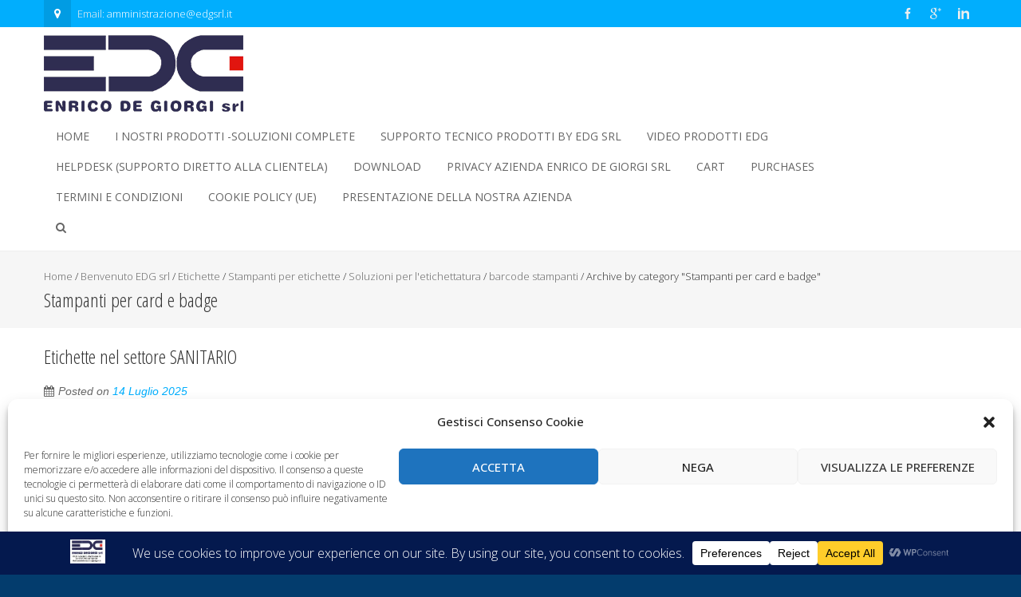

--- FILE ---
content_type: text/html; charset=UTF-8
request_url: https://edgsrl.it/category/stampanti-per-card-e-badge/
body_size: 41880
content:
<!DOCTYPE html>
<html lang="it-IT">
<head>
<meta charset="UTF-8">
<meta name="viewport" content="width=device-width, initial-scale=1">
<link rel="profile" href="https://gmpg.org/xfn/11">
<link rel="pingback" href="https://edgsrl.it/xmlrpc.php">

<meta name='robots' content='index, follow, max-image-preview:large, max-snippet:-1, max-video-preview:-1' />
<!-- Jetpack Site Verification Tags -->
<meta name="google-site-verification" content="5b80Rx560UKo_YG7R2OSMk43wqj_649YG3yX-dO3LHA" />

	<!-- This site is optimized with the Yoast SEO plugin v26.7 - https://yoast.com/wordpress/plugins/seo/ -->
	<title>Stampanti per card e badge Archivi - EDG SRL -Cagliari</title>
	<link rel="canonical" href="https://edgsrl.it/category/stampanti-per-card-e-badge/" />
	<link rel="next" href="https://edgsrl.it/category/stampanti-per-card-e-badge/page/2/" />
	<meta property="og:locale" content="it_IT" />
	<meta property="og:type" content="article" />
	<meta property="og:title" content="Stampanti per card e badge Archivi - EDG SRL -Cagliari" />
	<meta property="og:url" content="https://edgsrl.it/category/stampanti-per-card-e-badge/" />
	<meta property="og:site_name" content="EDG SRL -Cagliari" />
	<meta name="twitter:card" content="summary_large_image" />
	<meta name="twitter:site" content="@Degiorgienrico" />
	<script type="application/ld+json" class="yoast-schema-graph">{"@context":"https://schema.org","@graph":[{"@type":"CollectionPage","@id":"https://edgsrl.it/category/stampanti-per-card-e-badge/","url":"https://edgsrl.it/category/stampanti-per-card-e-badge/","name":"Stampanti per card e badge Archivi - EDG SRL -Cagliari","isPartOf":{"@id":"https://edgsrl.it/#website"},"breadcrumb":{"@id":"https://edgsrl.it/category/stampanti-per-card-e-badge/#breadcrumb"},"inLanguage":"it-IT"},{"@type":"BreadcrumbList","@id":"https://edgsrl.it/category/stampanti-per-card-e-badge/#breadcrumb","itemListElement":[{"@type":"ListItem","position":1,"name":"Home","item":"https://edgsrl.it/"},{"@type":"ListItem","position":2,"name":"Benvenuto EDG srl","item":"https://edgsrl.it/category/benvenuto-edg-srl/"},{"@type":"ListItem","position":3,"name":"Antitaccheggio stampanti prezzatrici eliminacode","item":"https://edgsrl.it/category/antitaccheggio-stampanti-prezzatrici-eliminacode/"},{"@type":"ListItem","position":4,"name":"Stampanti per etichette","item":"https://edgsrl.it/category/stampanti-per-etichette/"},{"@type":"ListItem","position":5,"name":"Soluzioni per l'etichettatura","item":"https://edgsrl.it/category/soluzioni-per-l-etichettatura/"},{"@type":"ListItem","position":6,"name":"barcode stampanti","item":"https://edgsrl.it/category/barcode-stampanti/"},{"@type":"ListItem","position":7,"name":"Stampanti per card e badge"}]},{"@type":"WebSite","@id":"https://edgsrl.it/#website","url":"https://edgsrl.it/","name":"EDG SRL -Cagliari","description":"ANTITACCHEGGIO _STAMPANTI E LETTORI BARCODE_ETICHETTE NEUTRE PRESTAMPATE_SISTEMI ELIMINACODE","publisher":{"@id":"https://edgsrl.it/#organization"},"potentialAction":[{"@type":"SearchAction","target":{"@type":"EntryPoint","urlTemplate":"https://edgsrl.it/?s={search_term_string}"},"query-input":{"@type":"PropertyValueSpecification","valueRequired":true,"valueName":"search_term_string"}}],"inLanguage":"it-IT"},{"@type":"Organization","@id":"https://edgsrl.it/#organization","name":"Enrico De Giorgi srl","alternateName":"E.D.G. srl","url":"https://edgsrl.it/","logo":{"@type":"ImageObject","inLanguage":"it-IT","@id":"https://edgsrl.it/#/schema/logo/image/","url":"https://i0.wp.com/edgsrl.it/wp-content/uploads/2023/04/EDG-LOGO-2021-jpg.webp?fit=251%2C174&ssl=1","contentUrl":"https://i0.wp.com/edgsrl.it/wp-content/uploads/2023/04/EDG-LOGO-2021-jpg.webp?fit=251%2C174&ssl=1","width":251,"height":174,"caption":"Enrico De Giorgi srl"},"image":{"@id":"https://edgsrl.it/#/schema/logo/image/"},"sameAs":["https://www.facebook.com/edgsrl","https://x.com/Degiorgienrico","https://www.instagram.com/edgsrl/","https://www.linkedin.com/feed/?trk"]}]}</script>
	<!-- / Yoast SEO plugin. -->


<link rel='dns-prefetch' href='//platform-api.sharethis.com' />
<link rel='dns-prefetch' href='//stats.wp.com' />
<link rel='dns-prefetch' href='//fonts.googleapis.com' />
<link rel='preconnect' href='//c0.wp.com' />
<link rel='preconnect' href='//i0.wp.com' />
<link rel="alternate" type="application/rss+xml" title="EDG SRL -Cagliari &raquo; Feed" href="https://edgsrl.it/feed/" />
<link rel="alternate" type="application/rss+xml" title="EDG SRL -Cagliari &raquo; Feed dei commenti" href="https://edgsrl.it/comments/feed/" />
<link rel="alternate" type="application/rss+xml" title="EDG SRL -Cagliari &raquo; Stampanti per card e badge Feed della categoria" href="https://edgsrl.it/category/stampanti-per-card-e-badge/feed/" />
<script data-cfasync="false" data-wpfc-render="false">
		(function () {
			window.dataLayer = window.dataLayer || [];function gtag(){dataLayer.push(arguments);}

			// Set the developer ID.
			gtag('set', 'developer_id.dMmRkYz', true);

			// Set default consent state based on plugin settings.
			gtag('consent', 'default', {
				'ad_storage': 'denied',
				'analytics_storage': 'denied',
				'ad_user_data': 'denied',
				'ad_personalization': 'denied',
				'security_storage': 'granted',
				'functionality_storage': 'granted',
				'wait_for_update': 500,
			});
		})();
	</script><style id='wp-img-auto-sizes-contain-inline-css' type='text/css'>
img:is([sizes=auto i],[sizes^="auto," i]){contain-intrinsic-size:3000px 1500px}
/*# sourceURL=wp-img-auto-sizes-contain-inline-css */
</style>
<link rel='stylesheet' id='wp1s-frontend-style-css' href='https://edgsrl.it/wp-content/plugins/wp-1-slider/css/wp1s-frontend-style.css?ver=1.3.1' type='text/css' media='all' />
<link rel='stylesheet' id='wp1s-bxslider-style-css' href='https://edgsrl.it/wp-content/plugins/wp-1-slider/css/jquery.bxslider.css?ver=1.3.1' type='text/css' media='all' />
<link rel='stylesheet' id='wp1s-responsive-style-css' href='https://edgsrl.it/wp-content/plugins/wp-1-slider/css/wp1s-responsive.css?ver=1.3.1' type='text/css' media='all' />
<style id='wp-emoji-styles-inline-css' type='text/css'>

	img.wp-smiley, img.emoji {
		display: inline !important;
		border: none !important;
		box-shadow: none !important;
		height: 1em !important;
		width: 1em !important;
		margin: 0 0.07em !important;
		vertical-align: -0.1em !important;
		background: none !important;
		padding: 0 !important;
	}
/*# sourceURL=wp-emoji-styles-inline-css */
</style>
<style id='wp-block-library-inline-css' type='text/css'>
:root{--wp-block-synced-color:#7a00df;--wp-block-synced-color--rgb:122,0,223;--wp-bound-block-color:var(--wp-block-synced-color);--wp-editor-canvas-background:#ddd;--wp-admin-theme-color:#007cba;--wp-admin-theme-color--rgb:0,124,186;--wp-admin-theme-color-darker-10:#006ba1;--wp-admin-theme-color-darker-10--rgb:0,107,160.5;--wp-admin-theme-color-darker-20:#005a87;--wp-admin-theme-color-darker-20--rgb:0,90,135;--wp-admin-border-width-focus:2px}@media (min-resolution:192dpi){:root{--wp-admin-border-width-focus:1.5px}}.wp-element-button{cursor:pointer}:root .has-very-light-gray-background-color{background-color:#eee}:root .has-very-dark-gray-background-color{background-color:#313131}:root .has-very-light-gray-color{color:#eee}:root .has-very-dark-gray-color{color:#313131}:root .has-vivid-green-cyan-to-vivid-cyan-blue-gradient-background{background:linear-gradient(135deg,#00d084,#0693e3)}:root .has-purple-crush-gradient-background{background:linear-gradient(135deg,#34e2e4,#4721fb 50%,#ab1dfe)}:root .has-hazy-dawn-gradient-background{background:linear-gradient(135deg,#faaca8,#dad0ec)}:root .has-subdued-olive-gradient-background{background:linear-gradient(135deg,#fafae1,#67a671)}:root .has-atomic-cream-gradient-background{background:linear-gradient(135deg,#fdd79a,#004a59)}:root .has-nightshade-gradient-background{background:linear-gradient(135deg,#330968,#31cdcf)}:root .has-midnight-gradient-background{background:linear-gradient(135deg,#020381,#2874fc)}:root{--wp--preset--font-size--normal:16px;--wp--preset--font-size--huge:42px}.has-regular-font-size{font-size:1em}.has-larger-font-size{font-size:2.625em}.has-normal-font-size{font-size:var(--wp--preset--font-size--normal)}.has-huge-font-size{font-size:var(--wp--preset--font-size--huge)}:root .has-text-align-center{text-align:center}:root .has-text-align-left{text-align:left}:root .has-text-align-right{text-align:right}.has-fit-text{white-space:nowrap!important}#end-resizable-editor-section{display:none}.aligncenter{clear:both}.items-justified-left{justify-content:flex-start}.items-justified-center{justify-content:center}.items-justified-right{justify-content:flex-end}.items-justified-space-between{justify-content:space-between}.screen-reader-text{word-wrap:normal!important;border:0;clip-path:inset(50%);height:1px;margin:-1px;overflow:hidden;padding:0;position:absolute;width:1px}.screen-reader-text:focus{background-color:#ddd;clip-path:none;color:#444;display:block;font-size:1em;height:auto;left:5px;line-height:normal;padding:15px 23px 14px;text-decoration:none;top:5px;width:auto;z-index:100000}html :where(.has-border-color){border-style:solid}html :where([style*=border-top-color]){border-top-style:solid}html :where([style*=border-right-color]){border-right-style:solid}html :where([style*=border-bottom-color]){border-bottom-style:solid}html :where([style*=border-left-color]){border-left-style:solid}html :where([style*=border-width]){border-style:solid}html :where([style*=border-top-width]){border-top-style:solid}html :where([style*=border-right-width]){border-right-style:solid}html :where([style*=border-bottom-width]){border-bottom-style:solid}html :where([style*=border-left-width]){border-left-style:solid}html :where(img[class*=wp-image-]){height:auto;max-width:100%}:where(figure){margin:0 0 1em}html :where(.is-position-sticky){--wp-admin--admin-bar--position-offset:var(--wp-admin--admin-bar--height,0px)}@media screen and (max-width:600px){html :where(.is-position-sticky){--wp-admin--admin-bar--position-offset:0px}}

/*# sourceURL=wp-block-library-inline-css */
</style><style id='global-styles-inline-css' type='text/css'>
:root{--wp--preset--aspect-ratio--square: 1;--wp--preset--aspect-ratio--4-3: 4/3;--wp--preset--aspect-ratio--3-4: 3/4;--wp--preset--aspect-ratio--3-2: 3/2;--wp--preset--aspect-ratio--2-3: 2/3;--wp--preset--aspect-ratio--16-9: 16/9;--wp--preset--aspect-ratio--9-16: 9/16;--wp--preset--color--black: #000000;--wp--preset--color--cyan-bluish-gray: #abb8c3;--wp--preset--color--white: #ffffff;--wp--preset--color--pale-pink: #f78da7;--wp--preset--color--vivid-red: #cf2e2e;--wp--preset--color--luminous-vivid-orange: #ff6900;--wp--preset--color--luminous-vivid-amber: #fcb900;--wp--preset--color--light-green-cyan: #7bdcb5;--wp--preset--color--vivid-green-cyan: #00d084;--wp--preset--color--pale-cyan-blue: #8ed1fc;--wp--preset--color--vivid-cyan-blue: #0693e3;--wp--preset--color--vivid-purple: #9b51e0;--wp--preset--gradient--vivid-cyan-blue-to-vivid-purple: linear-gradient(135deg,rgb(6,147,227) 0%,rgb(155,81,224) 100%);--wp--preset--gradient--light-green-cyan-to-vivid-green-cyan: linear-gradient(135deg,rgb(122,220,180) 0%,rgb(0,208,130) 100%);--wp--preset--gradient--luminous-vivid-amber-to-luminous-vivid-orange: linear-gradient(135deg,rgb(252,185,0) 0%,rgb(255,105,0) 100%);--wp--preset--gradient--luminous-vivid-orange-to-vivid-red: linear-gradient(135deg,rgb(255,105,0) 0%,rgb(207,46,46) 100%);--wp--preset--gradient--very-light-gray-to-cyan-bluish-gray: linear-gradient(135deg,rgb(238,238,238) 0%,rgb(169,184,195) 100%);--wp--preset--gradient--cool-to-warm-spectrum: linear-gradient(135deg,rgb(74,234,220) 0%,rgb(151,120,209) 20%,rgb(207,42,186) 40%,rgb(238,44,130) 60%,rgb(251,105,98) 80%,rgb(254,248,76) 100%);--wp--preset--gradient--blush-light-purple: linear-gradient(135deg,rgb(255,206,236) 0%,rgb(152,150,240) 100%);--wp--preset--gradient--blush-bordeaux: linear-gradient(135deg,rgb(254,205,165) 0%,rgb(254,45,45) 50%,rgb(107,0,62) 100%);--wp--preset--gradient--luminous-dusk: linear-gradient(135deg,rgb(255,203,112) 0%,rgb(199,81,192) 50%,rgb(65,88,208) 100%);--wp--preset--gradient--pale-ocean: linear-gradient(135deg,rgb(255,245,203) 0%,rgb(182,227,212) 50%,rgb(51,167,181) 100%);--wp--preset--gradient--electric-grass: linear-gradient(135deg,rgb(202,248,128) 0%,rgb(113,206,126) 100%);--wp--preset--gradient--midnight: linear-gradient(135deg,rgb(2,3,129) 0%,rgb(40,116,252) 100%);--wp--preset--font-size--small: 13px;--wp--preset--font-size--medium: 20px;--wp--preset--font-size--large: 36px;--wp--preset--font-size--x-large: 42px;--wp--preset--spacing--20: 0.44rem;--wp--preset--spacing--30: 0.67rem;--wp--preset--spacing--40: 1rem;--wp--preset--spacing--50: 1.5rem;--wp--preset--spacing--60: 2.25rem;--wp--preset--spacing--70: 3.38rem;--wp--preset--spacing--80: 5.06rem;--wp--preset--shadow--natural: 6px 6px 9px rgba(0, 0, 0, 0.2);--wp--preset--shadow--deep: 12px 12px 50px rgba(0, 0, 0, 0.4);--wp--preset--shadow--sharp: 6px 6px 0px rgba(0, 0, 0, 0.2);--wp--preset--shadow--outlined: 6px 6px 0px -3px rgb(255, 255, 255), 6px 6px rgb(0, 0, 0);--wp--preset--shadow--crisp: 6px 6px 0px rgb(0, 0, 0);}:where(.is-layout-flex){gap: 0.5em;}:where(.is-layout-grid){gap: 0.5em;}body .is-layout-flex{display: flex;}.is-layout-flex{flex-wrap: wrap;align-items: center;}.is-layout-flex > :is(*, div){margin: 0;}body .is-layout-grid{display: grid;}.is-layout-grid > :is(*, div){margin: 0;}:where(.wp-block-columns.is-layout-flex){gap: 2em;}:where(.wp-block-columns.is-layout-grid){gap: 2em;}:where(.wp-block-post-template.is-layout-flex){gap: 1.25em;}:where(.wp-block-post-template.is-layout-grid){gap: 1.25em;}.has-black-color{color: var(--wp--preset--color--black) !important;}.has-cyan-bluish-gray-color{color: var(--wp--preset--color--cyan-bluish-gray) !important;}.has-white-color{color: var(--wp--preset--color--white) !important;}.has-pale-pink-color{color: var(--wp--preset--color--pale-pink) !important;}.has-vivid-red-color{color: var(--wp--preset--color--vivid-red) !important;}.has-luminous-vivid-orange-color{color: var(--wp--preset--color--luminous-vivid-orange) !important;}.has-luminous-vivid-amber-color{color: var(--wp--preset--color--luminous-vivid-amber) !important;}.has-light-green-cyan-color{color: var(--wp--preset--color--light-green-cyan) !important;}.has-vivid-green-cyan-color{color: var(--wp--preset--color--vivid-green-cyan) !important;}.has-pale-cyan-blue-color{color: var(--wp--preset--color--pale-cyan-blue) !important;}.has-vivid-cyan-blue-color{color: var(--wp--preset--color--vivid-cyan-blue) !important;}.has-vivid-purple-color{color: var(--wp--preset--color--vivid-purple) !important;}.has-black-background-color{background-color: var(--wp--preset--color--black) !important;}.has-cyan-bluish-gray-background-color{background-color: var(--wp--preset--color--cyan-bluish-gray) !important;}.has-white-background-color{background-color: var(--wp--preset--color--white) !important;}.has-pale-pink-background-color{background-color: var(--wp--preset--color--pale-pink) !important;}.has-vivid-red-background-color{background-color: var(--wp--preset--color--vivid-red) !important;}.has-luminous-vivid-orange-background-color{background-color: var(--wp--preset--color--luminous-vivid-orange) !important;}.has-luminous-vivid-amber-background-color{background-color: var(--wp--preset--color--luminous-vivid-amber) !important;}.has-light-green-cyan-background-color{background-color: var(--wp--preset--color--light-green-cyan) !important;}.has-vivid-green-cyan-background-color{background-color: var(--wp--preset--color--vivid-green-cyan) !important;}.has-pale-cyan-blue-background-color{background-color: var(--wp--preset--color--pale-cyan-blue) !important;}.has-vivid-cyan-blue-background-color{background-color: var(--wp--preset--color--vivid-cyan-blue) !important;}.has-vivid-purple-background-color{background-color: var(--wp--preset--color--vivid-purple) !important;}.has-black-border-color{border-color: var(--wp--preset--color--black) !important;}.has-cyan-bluish-gray-border-color{border-color: var(--wp--preset--color--cyan-bluish-gray) !important;}.has-white-border-color{border-color: var(--wp--preset--color--white) !important;}.has-pale-pink-border-color{border-color: var(--wp--preset--color--pale-pink) !important;}.has-vivid-red-border-color{border-color: var(--wp--preset--color--vivid-red) !important;}.has-luminous-vivid-orange-border-color{border-color: var(--wp--preset--color--luminous-vivid-orange) !important;}.has-luminous-vivid-amber-border-color{border-color: var(--wp--preset--color--luminous-vivid-amber) !important;}.has-light-green-cyan-border-color{border-color: var(--wp--preset--color--light-green-cyan) !important;}.has-vivid-green-cyan-border-color{border-color: var(--wp--preset--color--vivid-green-cyan) !important;}.has-pale-cyan-blue-border-color{border-color: var(--wp--preset--color--pale-cyan-blue) !important;}.has-vivid-cyan-blue-border-color{border-color: var(--wp--preset--color--vivid-cyan-blue) !important;}.has-vivid-purple-border-color{border-color: var(--wp--preset--color--vivid-purple) !important;}.has-vivid-cyan-blue-to-vivid-purple-gradient-background{background: var(--wp--preset--gradient--vivid-cyan-blue-to-vivid-purple) !important;}.has-light-green-cyan-to-vivid-green-cyan-gradient-background{background: var(--wp--preset--gradient--light-green-cyan-to-vivid-green-cyan) !important;}.has-luminous-vivid-amber-to-luminous-vivid-orange-gradient-background{background: var(--wp--preset--gradient--luminous-vivid-amber-to-luminous-vivid-orange) !important;}.has-luminous-vivid-orange-to-vivid-red-gradient-background{background: var(--wp--preset--gradient--luminous-vivid-orange-to-vivid-red) !important;}.has-very-light-gray-to-cyan-bluish-gray-gradient-background{background: var(--wp--preset--gradient--very-light-gray-to-cyan-bluish-gray) !important;}.has-cool-to-warm-spectrum-gradient-background{background: var(--wp--preset--gradient--cool-to-warm-spectrum) !important;}.has-blush-light-purple-gradient-background{background: var(--wp--preset--gradient--blush-light-purple) !important;}.has-blush-bordeaux-gradient-background{background: var(--wp--preset--gradient--blush-bordeaux) !important;}.has-luminous-dusk-gradient-background{background: var(--wp--preset--gradient--luminous-dusk) !important;}.has-pale-ocean-gradient-background{background: var(--wp--preset--gradient--pale-ocean) !important;}.has-electric-grass-gradient-background{background: var(--wp--preset--gradient--electric-grass) !important;}.has-midnight-gradient-background{background: var(--wp--preset--gradient--midnight) !important;}.has-small-font-size{font-size: var(--wp--preset--font-size--small) !important;}.has-medium-font-size{font-size: var(--wp--preset--font-size--medium) !important;}.has-large-font-size{font-size: var(--wp--preset--font-size--large) !important;}.has-x-large-font-size{font-size: var(--wp--preset--font-size--x-large) !important;}
/*# sourceURL=global-styles-inline-css */
</style>

<style id='classic-theme-styles-inline-css' type='text/css'>
.wp-block-button__link{background-color:#32373c;border-radius:9999px;box-shadow:none;color:#fff;font-size:1.125em;padding:calc(.667em + 2px) calc(1.333em + 2px);text-decoration:none}.wp-block-file__button{background:#32373c;color:#fff}.wp-block-accordion-heading{margin:0}.wp-block-accordion-heading__toggle{background-color:inherit!important;color:inherit!important}.wp-block-accordion-heading__toggle:not(:focus-visible){outline:none}.wp-block-accordion-heading__toggle:focus,.wp-block-accordion-heading__toggle:hover{background-color:inherit!important;border:none;box-shadow:none;color:inherit;padding:var(--wp--preset--spacing--20,1em) 0;text-decoration:none}.wp-block-accordion-heading__toggle:focus-visible{outline:auto;outline-offset:0}
/*# sourceURL=https://edgsrl.it/wp-content/plugins/gutenberg/build/styles/block-library/classic.css */
</style>
<link rel='stylesheet' id='gdpr-css' href='https://edgsrl.it/wp-content/plugins/gdpr/dist/css/public.css?ver=2.1.2' type='text/css' media='all' />
<link rel='stylesheet' id='ufbl-custom-select-css-css' href='https://edgsrl.it/wp-content/plugins/ultimate-form-builder-lite/css/jquery.selectbox.css?ver=1.5.3' type='text/css' media='all' />
<link rel='stylesheet' id='ufbl-front-css-css' href='https://edgsrl.it/wp-content/plugins/ultimate-form-builder-lite/css/frontend.css?ver=1.5.3' type='text/css' media='all' />
<link rel='stylesheet' id='cmplz-general-css' href='https://edgsrl.it/wp-content/plugins/complianz-gdpr/assets/css/cookieblocker.min.css?ver=1767809310' type='text/css' media='all' />
<link rel='stylesheet' id='googleFonts-css' href='//fonts.googleapis.com/css?family=Open+Sans%3A400%2C400italic%2C300%2C700%7COpen+Sans+Condensed%3A300%2C300italic%2C700&#038;ver=6.9' type='text/css' media='all' />
<link rel='stylesheet' id='font-css-css' href='https://edgsrl.it/wp-content/themes/accesspress-pro/css/fonts.css?ver=60223ba4d747c1958488f59b7941485a' type='text/css' media='all' />
<link rel='stylesheet' id='font-awesome-css' href='https://edgsrl.it/wp-content/themes/accesspress-pro/css/font-awesome.min.css?ver=60223ba4d747c1958488f59b7941485a' type='text/css' media='all' />
<link rel='stylesheet' id='fancybox-css-css' href='https://edgsrl.it/wp-content/themes/accesspress-pro/css/nivo-lightbox.css?ver=60223ba4d747c1958488f59b7941485a' type='text/css' media='all' />
<link rel='stylesheet' id='bx-slider-style-css' href='https://edgsrl.it/wp-content/themes/accesspress-pro/css/jquery.bxslider.css?ver=60223ba4d747c1958488f59b7941485a' type='text/css' media='all' />
<link rel='stylesheet' id='sequence-slider-style-css' href='https://edgsrl.it/wp-content/themes/accesspress-pro/css/sequence-slider.css?ver=60223ba4d747c1958488f59b7941485a' type='text/css' media='all' />
<link rel='stylesheet' id='superfish-style-css' href='https://edgsrl.it/wp-content/themes/accesspress-pro/css/superfish.css?ver=60223ba4d747c1958488f59b7941485a' type='text/css' media='all' />
<link rel='stylesheet' id='timecircle-style-css' href='https://edgsrl.it/wp-content/themes/accesspress-pro/css/TimeCircles.css?ver=60223ba4d747c1958488f59b7941485a' type='text/css' media='all' />
<link rel='stylesheet' id='accesspress_pro-style-css' href='https://edgsrl.it/wp-content/themes/accesspress-pro/style.css?ver=60223ba4d747c1958488f59b7941485a' type='text/css' media='all' />
<link rel='stylesheet' id='responsive-css' href='https://edgsrl.it/wp-content/themes/accesspress-pro/css/responsive.css?ver=60223ba4d747c1958488f59b7941485a' type='text/css' media='all' />
<link rel='stylesheet' id='accesspress_parallax-dynamic-style-css' href='https://edgsrl.it/wp-content/themes/accesspress-pro/css/style.php?ver=60223ba4d747c1958488f59b7941485a' type='text/css' media='all' />
<script type="text/javascript" src="https://c0.wp.com/c/6.9/wp-includes/js/jquery/jquery.min.js" id="jquery-core-js"></script>
<script type="text/javascript" src="https://c0.wp.com/c/6.9/wp-includes/js/jquery/jquery-migrate.min.js" id="jquery-migrate-js"></script>
<script type="text/javascript" src="https://edgsrl.it/wp-content/plugins/wp-1-slider/js/jquery.fitvids.js?ver=1.3.1" id="wp1s-jquery-video-js"></script>
<script type="text/javascript" src="https://edgsrl.it/wp-content/plugins/wp-1-slider/js/jquery.bxslider.min.js?ver=1.3.1" id="wp1s-jquery-bxslider-min-js"></script>
<script type="text/javascript" src="https://edgsrl.it/wp-content/plugins/wp-1-slider/js/wp1s-frontend-script.js?ver=1.3.1" id="wp1s-frontend-script-js"></script>
<script type="text/javascript" src="https://edgsrl.it/wp-content/plugins/google-analytics-for-wordpress/assets/js/frontend-gtag.min.js?ver=9.11.1" id="monsterinsights-frontend-script-js" async="async" data-wp-strategy="async"></script>
<script data-cfasync="false" data-wpfc-render="false" type="text/javascript" id='monsterinsights-frontend-script-js-extra'>/* <![CDATA[ */
var monsterinsights_frontend = {"js_events_tracking":"true","download_extensions":"doc,pdf,ppt,zip,xls,docx,pptx,xlsx","inbound_paths":"[{\"path\":\"\\\/go\\\/\",\"label\":\"affiliate\"},{\"path\":\"\\\/recommend\\\/\",\"label\":\"affiliate\"}]","home_url":"https:\/\/edgsrl.it","hash_tracking":"false","v4_id":"G-5JQQQBY2DE"};/* ]]> */
</script>
<script type="text/javascript" id="gdpr-js-extra">
/* <![CDATA[ */
var GDPR = {"ajaxurl":"https://edgsrl.it/wp-admin/admin-ajax.php","logouturl":"","i18n":{"aborting":"Aborting","logging_out":"You are being logged out.","continue":"Continue","cancel":"Cancel","ok":"OK","close_account":"Close your account?","close_account_warning":"Your account will be closed and all data will be permanently deleted and cannot be recovered. Are you sure?","are_you_sure":"Are you sure?","policy_disagree":"By disagreeing you will no longer have access to our site and will be logged out."},"is_user_logged_in":"","refresh":"1"};
//# sourceURL=gdpr-js-extra
/* ]]> */
</script>
<script type="text/javascript" src="https://edgsrl.it/wp-content/plugins/gdpr/dist/js/public.js?ver=2.1.2" id="gdpr-js"></script>
<script type="text/javascript" src="//platform-api.sharethis.com/js/sharethis.js?ver=8.5.3#property=667ec8b8bd74ae001a944b40&amp;product=gdpr-compliance-tool-v2&amp;source=simple-share-buttons-adder-wordpress" id="simple-share-buttons-adder-mu-js"></script>
<script type="text/javascript" src="https://edgsrl.it/wp-content/plugins/ultimate-form-builder-lite/js/jquery.selectbox-0.2.min.js?ver=1.5.3" id="ufbl-custom-select-js-js"></script>
<script type="text/javascript" id="ufbl-front-js-js-extra">
/* <![CDATA[ */
var frontend_js_obj = {"default_error_message":"This field is required","ajax_url":"https://edgsrl.it/wp-admin/admin-ajax.php","ajax_nonce":"9117cb1bb6"};
//# sourceURL=ufbl-front-js-js-extra
/* ]]> */
</script>
<script type="text/javascript" src="https://edgsrl.it/wp-content/plugins/ultimate-form-builder-lite/js/frontend.js?ver=1.5.3" id="ufbl-front-js-js"></script>
<link rel="https://api.w.org/" href="https://edgsrl.it/wp-json/" /><link rel="alternate" title="JSON" type="application/json" href="https://edgsrl.it/wp-json/wp/v2/categories/651" /><meta name="generator" content="performance-lab 4.0.0; plugins: ">
<meta name="ti-site-data" content="[base64]" />	<style>img#wpstats{display:none}</style>
					<style>.cmplz-hidden {
					display: none !important;
				}</style><link rel="shortcut icon" type="image/png" href="https://edgsrl.it/wp-content/uploads/2016/11/icona.png"/><style type="text/css"></style>			<div id="fb-root"></div>
		    <script type="text/plain" data-service="facebook" data-category="marketing">
		    (function(d, s, id) {
		      var js, fjs = d.getElementsByTagName(s)[0];
		      if (d.getElementById(id)) return;
		      js = d.createElement(s); js.id = id;
		      js.src = "//connect.facebook.net/en_US/sdk.js#xfbml=1&version=v2.5";
		      fjs.parentNode.insertBefore(js, fjs);
		    }(document, 'script', 'facebook-jssdk'));
		    </script>
		<script type="text/javascript"></script><link href='https://fonts.googleapis.com/css?family=Open+Sans:100,200,300,400,500,600,700,800,900,300italic,400italic,500,italic,600italic,700italic,900italic&subset=latin,cyrillic-ext,greek-ext,greek,vietnamese,latin-ext,cyrillic,khmer,devanagari,arabic,hebrew,telugu' rel='stylesheet' type='text/css'><link href='https://fonts.googleapis.com/css?family=Open+Sans+Condensed:100,200,300,400,500,600,700,800,900,300italic,400italic,500,italic,600italic,700italic,900italic&subset=latin,cyrillic-ext,greek-ext,greek,vietnamese,latin-ext,cyrillic,khmer,devanagari,arabic,hebrew,telugu' rel='stylesheet' type='text/css'>
		<style type='text/css' media='all'>		body { font-family: Open Sans !important; font-weight:300 !important;font-style:normal !important; }
		h1,h2,h3,h4,h5,h6 { font-family: Open Sans Condensed !important; font-weight:300 !important;font-style:normal !important; }
		h1, h1 a{font-size:26px !important;text-transform:none !important;color:#333333 !important;}
		h2, h2 a{font-size:24px !important;text-transform:none !important;color:#333333 !important;}
		h3, h3 a{font-size:22px !important;text-transform:none !important;color:#333333 !important;}
		h4, h4 a{font-size:20px !important;text-transform:none !important;color:#333333 !important;}
		h5, h5 a{font-size:18px !important;text-transform:none !important;color:#333333 !important;}
		h6, h6 a{font-size:16px !important;text-transform:none !important;color:#333333 !important;}
		body{font-size:14px !important;color:#666666 !important; pattern0 !important}
		.testimonial-content{14px !important;color:#666666 !important;}
		#site-navigation{padding-top:10px !important;}
		.site-branding{padding-top:0px !important;padding-bottom:0px !important;padding-left:0px !important;padding-right:0px !important;}
		#action-bar{font-size:1px !important;font-family: Open Sans Condensed !important;background-color: !important; color:#FFFFFF !important; text-align:center; font-weight:300 !important; }
		pattern0		</style>		
	<style type="text/css">.recentcomments a{display:inline !important;padding:0 !important;margin:0 !important;}</style>	<style type="text/css">
			.site-title a,
		.site-description {
			color: #0018f9;
		}
		</style>
	<style type="text/css" id="custom-background-css">
body.custom-background { background-color: #033c6d; background-image: url("https://edgsrl.it/wp-content/uploads/2017/02/edg-srl-new-logo.gif"); background-position: center center; background-size: contain; background-repeat: no-repeat; background-attachment: fixed; }
</style>
	</head>

<body data-rsssl=1 data-cmplz=1 class="archive category category-stampanti-per-card-e-badge category-651 custom-background wp-theme-accesspress-pro right-sidebar columns-3">
<div id="page" class="site">
			<div id="header-google-map">
		https://www.google.it/maps/place/Enrico+de+Giorgi+Srl/@39.1975363,9.1485356,17z/data=!4m5!3m4!1s0x12e73377374bef3b:0xb14788d35afcc144!8m2!3d39.197382!4d9.150527		</div>
	
	<header id="masthead" class="site-header style3">
			<div class="top-header">
		<div class="ak-container">
							<div class="google-icon"><i class="fa fa-map-marker"></i></div>
						
			<div class="header-text">Email: <a href="mailto:amministrazione@edgsrl.it">amministrazione@edgsrl.it</a></div>		<div class="socials">
				<a href="https://www.facebook.com/edgsrl/" class="facebook" data-title="Facebook" target="_blank"><span class="font-icon-social-facebook"></span></a>
		
		
				<a href="https://plus.google.com/103135809508583841022" class="gplus" data-title="Google Plus" target="_blank"><span class="font-icon-social-google-plus"></span></a>
		
		
		
				<a href="https://www.linkedin.com/in/enrico-de-giorgi-57203626" class="linkedin" data-title="Linkedin" target="_blank"><span class="font-icon-social-linkedin"></span></a>
		
		
		
		
		
		
		
		
		
				</div>
			</div>
	</div>

    <div id="main-header" class="">
		<div class="ak-container">
			<div class="site-branding">
				
				<a href="https://edgsrl.it/" rel="home">
									<img src="https://edgsrl.it/wp-content/uploads/2016/11/cropped-logo-edg-250-e1494174620830.png" alt="EDG SRL -Cagliari">
								</a>
				
			</div><!-- .site-branding -->
        

			<div class="right-header">
				<nav id="site-navigation" class="main-navigation clearfix">
					<h1 class="menu-toggle">Menu</h1>
					<div class="menu"><ul><li id="menu-item-36" class="menu-item menu-item-type-custom menu-item-object-custom menu-item-home menu-item-36"><a href="https://edgsrl.it/">Home</a></li>
<li id="menu-item-39" class="menu-item menu-item-type-post_type menu-item-object-post menu-item-39"><a href="https://edgsrl.it/i-nostri-prodotti-soluzioni-complete/antitaccheggio-stampanti-prezzatrici-eliminacode/">I nostri prodotti -Soluzioni complete</a></li>
<li id="menu-item-40" class="menu-item menu-item-type-post_type menu-item-object-post menu-item-40"><a href="https://edgsrl.it/supporto-tecnico-prodotti-by-edg-srl/antitaccheggio-stampanti-prezzatrici-eliminacode/">Supporto tecnico  prodotti   By EDG srl</a></li>
<li id="menu-item-741" class="menu-item menu-item-type-post_type menu-item-object-page menu-item-741"><a href="https://edgsrl.it/video-prodotti-edg/">Video Prodotti EDG</a></li>
<li id="menu-item-134" class="menu-item menu-item-type-post_type menu-item-object-page menu-item-134"><a href="https://edgsrl.it/helpdesk-supporto-diretto-alla-clientela/">Helpdesk (supporto diretto alla clientela)</a></li>
<li id="menu-item-461" class="menu-item menu-item-type-post_type menu-item-object-page menu-item-461"><a href="https://edgsrl.it/download/">Download</a></li>
<li id="menu-item-2146" class="menu-item menu-item-type-post_type menu-item-object-page menu-item-privacy-policy menu-item-2146"><a rel="privacy-policy" href="https://edgsrl.it/privacy-azienda-enrico-de-giorgi-srl/">Privacy  azienda Enrico De Giorgi srl</a></li>
<li id="menu-item-6522" class="menu-item menu-item-type-post_type menu-item-object-page menu-item-6522"><a href="https://edgsrl.it/cart/">Cart</a></li>
<li id="menu-item-6524" class="menu-item menu-item-type-post_type menu-item-object-page menu-item-6524"><a href="https://edgsrl.it/purchases/">Purchases</a></li>
<li id="menu-item-6836" class="menu-item menu-item-type-post_type menu-item-object-page menu-item-6836"><a href="https://edgsrl.it/termini-e-condizioni/">Termini e condizioni</a></li>
<li id="menu-item-6875" class="menu-item menu-item-type-post_type menu-item-object-page menu-item-6875"><a href="https://edgsrl.it/cookie-policy-ue/">Cookie Policy (UE)</a></li>
<li id="menu-item-7198" class="menu-item menu-item-type-post_type menu-item-object-page menu-item-home menu-item-7198"><a href="https://edgsrl.it/">Presentazione della nostra azienda</a></li>
</ul></div>					
										<a href="javascript:void(0)" class="search-icon"><i class="fa fa-search"></i></a>
						<div class="ak-search">
							<form method="get" class="searchform" action="https://edgsrl.it/" role="search">
		<input type="text" name="s" value="" class="s" placeholder="Search..." />
		<button type="submit" name="submit" class="searchsubmit"><i class="fa fa-search"></i></button>
	</form>
						</div>
									</nav><!-- #site-navigation -->
			</div><!-- .right-header -->
		</div><!-- .ak-container -->
 	</div><!-- #top-header -->

  		</header><!-- #masthead -->

	
	
		
	<div id="content" class="site-content">
			<header class="entry-header">
			<div id="accesspreslite-breadcrumbs"><div class="ak-container"><a href="https://edgsrl.it">Home</a> / <a href="https://edgsrl.it/category/benvenuto-edg-srl/">Benvenuto EDG srl</a> / <a href="https://edgsrl.it/category/etichette/">Etichette</a> / <a href="https://edgsrl.it/category/stampanti-per-etichette/">Stampanti per etichette</a> / <a href="https://edgsrl.it/category/soluzioni-per-l-etichettatura/">Soluzioni per l'etichettatura</a> / <a href="https://edgsrl.it/category/barcode-stampanti/">barcode stampanti</a> / <span class="current">Archive by category "Stampanti per card e badge"</span></div></div>				<h1 class="entry-title ak-container">
					Stampanti per card e badge				</h1>
							</header><!-- .page-header -->

			<div class="ak-container">
			<div id="primary" class="content-area">
						
				
<article id="post-7507" class="post-7507 post type-post status-publish format-standard hentry category-antitaccheggio-stampanti-prezzatrici-eliminacode category-barcode-stampanti category-barcode-stampanti-2 category-benvenuto-edg-srl category-card-da-personalizzare category-eliminacode-per-laboratori category-etichettatura-industriale-sardegna category-etichette category-etichette-2 category-etichette-adesive-sardegna category-etichette-e-prezzatrici-sardegna category-etichette-e-ribbon-sardegna category-etichette-in-rotoli-sardegna category-etichette-olbia category-etichette-olbia-2 category-etichette-oristano-2 category-etichette-oristano category-etichette-per-alimenti-etichette category-etichette-per-alimenti category-etichette-per-alimenti-2 category-etichette-per-industria-2 category-etichette-per-industria category-etichette-per-laboratori-analisi category-etichette-per-laboratori-analisi-2 category-etichette-per-ortofrutta-2 category-etichette-per-ortofrutta category-etichette-per-ospedali category-etichette-per-ospedali-2 category-etichette-per-ristoranti category-etichette-sassari category-etichette-sassari-2 category-etichette-scadenza-sardegna category-etichette-stampanti-sardegna category-etichette-stampanti-sardegna-2 category-flusso-clienti category-gestione-delle-code-in-ospedale category-ittico-etichette category-laboratorio-etichette category-laboratorio-etichette-2 category-lettori-qr-code category-codice-a-barre-scanner category-lotto-e-scadenza-su-etichette-sardegna category-marcatori-ink-jet category-meto-sardegna-etichette-e-prezzatrici category-nastri-funebri-stampa category-ospedale-etichette-2 category-ospedale-etichette category-pesce-confezionato-etichette category-prodotti category-prodotti-2 category-rfid-stampanti-etichette-sardegna category-rfid-stampanti-etichette-sardegna-2 category-ribbon category-ribbon-prodotti category-ribbon-2 category-rotoli-cassa category-rotoli-cassa-sardegna category-rotoli-etichette-cagliari-2 category-rotoli-etichette-cagliari category-rotoli-etichette-sardegna category-rotoli-etichette-sassari-2 category-rotoli-etichette-sassari category-rotoli-pos category-sato-assistenza-sardegna-soluzioni-per-l-etichettatura category-sato-assistenza-sardegna category-sato-sardegna category-sato-sardegna-2 category-sato-stampanti-sardegna category-sato-stampanti-sardegna-2 category-settore-sanitario category-soluzioni-per-l-etichettatura category-soluzioni-per-letichettatura category-stampante-etichette-settore-ittico category-stampante-termica-industriale-sardegna category-stampante-termica-industriale-sardegna-2 category-stampanti-barcode-sardegna-2 category-stampanti-barcode-sardegna category-stampanti-desktop-sardegna category-stampanti-ed-etichette-per-caseifici category-stampanti-etichette-pronta-consegna-barcode-stampanti-2 category-stampanti-etichette-pronta-consegna category-stampanti-etichette-termiche category-stampanti-industriali category-stampanti-industriali-2 category-stampanti-logistica-2 category-stampanti-logistica category-stampanti-mobili category-stampanti-mobili-2 category-stampanti-onoranze-funebri category-stampanti-per-card-e-badge-2 category-stampanti-per-card-e-badge category-stampanti-per-etichette-2 category-stampanti-per-etichette category-stampanti-per-la-logistica category-stampanti-rfid category-stampanti-rfid-2 category-stampanti-sato category-stampanti-sato-cg408e-sardegna category-stampanti-sato-cg408e-sardegna-2 category-stampanti-sato-sardegna category-stampanti-termiche-honetwell category-stampanti-termiche-honeywell category-stampare-etichette-in-autonomia category-stampare-etichette-in-sardegna category-stampare-etichette-sardegna category-tracciabilita-etichettatura-prodotti-ittici tag-assistenza-e-supporto-sato-sardegna tag-assistenza-stampanti-termiche-sardegna tag-etichette-alimentari-sardegna tag-etichette-in-rotoli-sardegna tag-etichette-per-le-sacche-di-sangue tag-etichette-per-stampanti-trasferimento-termico tag-etichette-prestampate tag-soluzione-stampa-etichette-nel-settore-sanitario-sanita-etichette-stampanti-sato-etichettatura-in-ospedale tag-soluzioni-etichettatura-in-sardegna tag-stampa-etichette-nutrizionali tag-stampante-per-etichette tag-stampanti-barcode tag-stampanti-etichette-cagliari tag-stampanti-etichette-sardegna tag-stampanti-per-il-settore-ospedaliero tag-stampanti-sato-sardegna">
	<header class="archive-header">
		<h2 class="entry-title"><a href="https://edgsrl.it/etichette-nel-settore-sanitario/benvenuto-edg-srl/etichette/" rel="bookmark">Etichette nel settore SANITARIO</a></h2>
				<div class="entry-meta">
			<span class="posted-on">Posted on <a href="https://edgsrl.it/etichette-nel-settore-sanitario/benvenuto-edg-srl/etichette/" rel="bookmark"><time class="entry-date published" datetime="2025-07-14T10:04:44+02:00">14 Luglio 2025</time><time class="updated" datetime="2026-01-07T19:15:40+01:00">7 Gennaio 2026</time></a></span><span class="byline"> by <span class="author vcard"><a class="url fn n" href="https://edgsrl.it/author/edg/">edg</a></span></span>		</div><!-- .entry-meta -->
			</header><!-- .entry-header -->

	<div class="entry-content">
                
        <div class="short-content  full-width">
        	








I sistemi informatici delle strutture sanitarie diventano sempre più efficienti, consentendo al personale dedicato di fornire ai pazienti servizi della massima qualità.



Da molti anni SATO è impegnata nello sviluppo di sistemi di identificazione dei pazienti semplici e sicuri, collaborando con gli ospedali per produrre soluzioni complete e adatte al contesto sanitario, per aumentare la ...					<br/>
			<a class="bttn" href="https://edgsrl.it/etichette-nel-settore-sanitario/benvenuto-edg-srl/etichette/">Leggi Tutto</a>
				</div>
     	
	</div><!-- .entry-content -->

	<footer class="entry-footer">
								<span class="cat-links">
				Posted in <a href="https://edgsrl.it/category/antitaccheggio-stampanti-prezzatrici-eliminacode/" rel="category tag">Antitaccheggio stampanti prezzatrici eliminacode</a>, <a href="https://edgsrl.it/category/barcode-stampanti/" rel="category tag">barcode stampanti</a>, <a href="https://edgsrl.it/category/barcode-stampanti-2/" rel="category tag">barcode stampanti</a>, <a href="https://edgsrl.it/category/benvenuto-edg-srl/" rel="category tag">Benvenuto EDG srl</a>, <a href="https://edgsrl.it/category/card-da-personalizzare/" rel="category tag">card da personalizzare</a>, <a href="https://edgsrl.it/category/eliminacode-per-laboratori/" rel="category tag">Eliminacode per laboratori</a>, <a href="https://edgsrl.it/category/etichettatura-industriale-sardegna/" rel="category tag">Etichettatura industriale Sardegna</a>, <a href="https://edgsrl.it/category/etichette/" rel="category tag">Etichette</a>, <a href="https://edgsrl.it/category/etichette-2/" rel="category tag">Etichette</a>, <a href="https://edgsrl.it/category/etichette-adesive-sardegna/" rel="category tag">etichette adesive sardegna</a>, <a href="https://edgsrl.it/category/etichette-e-prezzatrici-sardegna/" rel="category tag">etichette e prezzatrici Sardegna</a>, <a href="https://edgsrl.it/category/etichette-e-ribbon-sardegna/" rel="category tag">Etichette e Ribbon SARDEGNA</a>, <a href="https://edgsrl.it/category/etichette-in-rotoli-sardegna/" rel="category tag">Etichette in rotoli Sardegna</a>, <a href="https://edgsrl.it/category/etichette-olbia/" rel="category tag">Etichette Olbia</a>, <a href="https://edgsrl.it/category/etichette-olbia-2/" rel="category tag">Etichette Olbia</a>, <a href="https://edgsrl.it/category/etichette-oristano-2/" rel="category tag">Etichette Oristano</a>, <a href="https://edgsrl.it/category/etichette-oristano/" rel="category tag">Etichette Oristano</a>, <a href="https://edgsrl.it/category/etichette-per-alimenti-etichette/" rel="category tag">etichette per alimenti</a>, <a href="https://edgsrl.it/category/etichette-per-alimenti/" rel="category tag">etichette per alimenti</a>, <a href="https://edgsrl.it/category/etichette-per-alimenti-2/" rel="category tag">etichette per alimenti</a>, <a href="https://edgsrl.it/category/etichette-per-industria-2/" rel="category tag">etichette per industria</a>, <a href="https://edgsrl.it/category/etichette-per-industria/" rel="category tag">etichette per industria</a>, <a href="https://edgsrl.it/category/etichette-per-laboratori-analisi/" rel="category tag">etichette per laboratori analisi</a>, <a href="https://edgsrl.it/category/etichette-per-laboratori-analisi-2/" rel="category tag">etichette per laboratori analisi</a>, <a href="https://edgsrl.it/category/etichette-per-ortofrutta-2/" rel="category tag">etichette per ortofrutta</a>, <a href="https://edgsrl.it/category/etichette-per-ortofrutta/" rel="category tag">etichette per ortofrutta</a>, <a href="https://edgsrl.it/category/etichette-per-ospedali/" rel="category tag">etichette per ospedali</a>, <a href="https://edgsrl.it/category/etichette-per-ospedali-2/" rel="category tag">etichette per ospedali</a>, <a href="https://edgsrl.it/category/etichette-per-ristoranti/" rel="category tag">etichette per ristoranti</a>, <a href="https://edgsrl.it/category/etichette-sassari/" rel="category tag">etichette Sassari</a>, <a href="https://edgsrl.it/category/etichette-sassari-2/" rel="category tag">etichette Sassari</a>, <a href="https://edgsrl.it/category/etichette-scadenza-sardegna/" rel="category tag">etichette scadenza Sardegna</a>, <a href="https://edgsrl.it/category/etichette-stampanti-sardegna/" rel="category tag">Etichette stampanti Sardegna</a>, <a href="https://edgsrl.it/category/etichette-stampanti-sardegna-2/" rel="category tag">Etichette stampanti Sardegna</a>, <a href="https://edgsrl.it/category/flusso-clienti/" rel="category tag">flusso clienti</a>, <a href="https://edgsrl.it/category/gestione-delle-code-in-ospedale/" rel="category tag">Gestione delle code in ospedale</a>, <a href="https://edgsrl.it/category/ittico-etichette/" rel="category tag">ittico etichette</a>, <a href="https://edgsrl.it/category/laboratorio-etichette/" rel="category tag">Laboratorio etichette</a>, <a href="https://edgsrl.it/category/laboratorio-etichette-2/" rel="category tag">Laboratorio etichette</a>, <a href="https://edgsrl.it/category/lettori-qr-code/" rel="category tag">LETTORI QR CODE</a>, <a href="https://edgsrl.it/category/codice-a-barre-scanner/" rel="category tag">LettoriBarcode</a>, <a href="https://edgsrl.it/category/lotto-e-scadenza-su-etichette-sardegna/" rel="category tag">Lotto e scadenza su etichette Sardegna</a>, <a href="https://edgsrl.it/category/marcatori-ink-jet/" rel="category tag">Marcatori Ink Jet</a>, <a href="https://edgsrl.it/category/meto-sardegna-etichette-e-prezzatrici/" rel="category tag">METO Sardegna etichette e prezzatrici</a>, <a href="https://edgsrl.it/category/nastri-funebri-stampa/" rel="category tag">nastri funebri stampa</a>, <a href="https://edgsrl.it/category/ospedale-etichette-2/" rel="category tag">ospedale etichette</a>, <a href="https://edgsrl.it/category/ospedale-etichette/" rel="category tag">ospedale etichette</a>, <a href="https://edgsrl.it/category/pesce-confezionato-etichette/" rel="category tag">pesce confezionato etichette</a>, <a href="https://edgsrl.it/category/prodotti/" rel="category tag">prodotti</a>, <a href="https://edgsrl.it/category/prodotti-2/" rel="category tag">prodotti</a>, <a href="https://edgsrl.it/category/rfid-stampanti-etichette-sardegna/" rel="category tag">RFID STAMPANTI ETICHETTE SARDEGNA</a>, <a href="https://edgsrl.it/category/rfid-stampanti-etichette-sardegna-2/" rel="category tag">RFID STAMPANTI ETICHETTE SARDEGNA</a>, <a href="https://edgsrl.it/category/ribbon/" rel="category tag">Ribbon</a>, <a href="https://edgsrl.it/category/ribbon-prodotti/" rel="category tag">Ribbon</a>, <a href="https://edgsrl.it/category/ribbon-2/" rel="category tag">Ribbon</a>, <a href="https://edgsrl.it/category/rotoli-cassa/" rel="category tag">rotoli cassa</a>, <a href="https://edgsrl.it/category/rotoli-cassa-sardegna/" rel="category tag">rotoli cassa sardegna</a>, <a href="https://edgsrl.it/category/rotoli-etichette-cagliari-2/" rel="category tag">rotoli etichette Cagliari</a>, <a href="https://edgsrl.it/category/rotoli-etichette-cagliari/" rel="category tag">rotoli etichette Cagliari</a>, <a href="https://edgsrl.it/category/rotoli-etichette-sardegna/" rel="category tag">rotoli etichette Sardegna</a>, <a href="https://edgsrl.it/category/rotoli-etichette-sassari-2/" rel="category tag">rotoli etichette Sassari</a>, <a href="https://edgsrl.it/category/rotoli-etichette-sassari/" rel="category tag">rotoli etichette Sassari</a>, <a href="https://edgsrl.it/category/rotoli-pos/" rel="category tag">rotoli pos</a>, <a href="https://edgsrl.it/category/sato-assistenza-sardegna-soluzioni-per-l-etichettatura/" rel="category tag">Sato assistenza Sardegna</a>, <a href="https://edgsrl.it/category/sato-assistenza-sardegna/" rel="category tag">Sato assistenza Sardegna</a>, <a href="https://edgsrl.it/category/sato-sardegna/" rel="category tag">SATO SARDEGNA</a>, <a href="https://edgsrl.it/category/sato-sardegna-2/" rel="category tag">SATO SARDEGNA</a>, <a href="https://edgsrl.it/category/sato-stampanti-sardegna/" rel="category tag">SATO stampanti Sardegna</a>, <a href="https://edgsrl.it/category/sato-stampanti-sardegna-2/" rel="category tag">SATO stampanti Sardegna</a>, <a href="https://edgsrl.it/category/settore-sanitario/" rel="category tag">settore sanitario</a>, <a href="https://edgsrl.it/category/soluzioni-per-l-etichettatura/" rel="category tag">Soluzioni per l'etichettatura</a>, <a href="https://edgsrl.it/category/soluzioni-per-letichettatura/" rel="category tag">Soluzioni per l’etichettatura</a>, <a href="https://edgsrl.it/category/stampante-etichette-settore-ittico/" rel="category tag">Stampante etichette settore ittico</a>, <a href="https://edgsrl.it/category/stampante-termica-industriale-sardegna/" rel="category tag">stampante termica industriale sardegna</a>, <a href="https://edgsrl.it/category/stampante-termica-industriale-sardegna-2/" rel="category tag">stampante termica industriale sardegna</a>, <a href="https://edgsrl.it/category/stampanti-barcode-sardegna-2/" rel="category tag">stampanti barcode sardegna</a>, <a href="https://edgsrl.it/category/stampanti-barcode-sardegna/" rel="category tag">stampanti barcode sardegna</a>, <a href="https://edgsrl.it/category/stampanti-desktop-sardegna/" rel="category tag">stampanti desktop sardegna</a>, <a href="https://edgsrl.it/category/stampanti-ed-etichette-per-caseifici/" rel="category tag">Stampanti ed etichette per caseifici</a>, <a href="https://edgsrl.it/category/stampanti-etichette-pronta-consegna-barcode-stampanti-2/" rel="category tag">Stampanti etichette pronta consegna</a>, <a href="https://edgsrl.it/category/stampanti-etichette-pronta-consegna/" rel="category tag">stampanti etichette pronta consegna</a>, <a href="https://edgsrl.it/category/stampanti-etichette-termiche/" rel="category tag">stampanti etichette termiche</a>, <a href="https://edgsrl.it/category/stampanti-industriali/" rel="category tag">stampanti industriali</a>, <a href="https://edgsrl.it/category/stampanti-industriali-2/" rel="category tag">stampanti industriali</a>, <a href="https://edgsrl.it/category/stampanti-logistica-2/" rel="category tag">stampanti logistica</a>, <a href="https://edgsrl.it/category/stampanti-logistica/" rel="category tag">stampanti logistica</a>, <a href="https://edgsrl.it/category/stampanti-mobili/" rel="category tag">stampanti mobili</a>, <a href="https://edgsrl.it/category/stampanti-mobili-2/" rel="category tag">stampanti mobili</a>, <a href="https://edgsrl.it/category/stampanti-onoranze-funebri/" rel="category tag">stampanti onoranze funebri</a>, <a href="https://edgsrl.it/category/stampanti-per-card-e-badge-2/" rel="category tag">Stampanti per card e badge</a>, <a href="https://edgsrl.it/category/stampanti-per-card-e-badge/" rel="category tag">Stampanti per card e badge</a>, <a href="https://edgsrl.it/category/stampanti-per-etichette-2/" rel="category tag">Stampanti per etichette</a>, <a href="https://edgsrl.it/category/stampanti-per-etichette/" rel="category tag">Stampanti per etichette</a>, <a href="https://edgsrl.it/category/stampanti-per-la-logistica/" rel="category tag">stampanti per la logistica</a>, <a href="https://edgsrl.it/category/stampanti-rfid/" rel="category tag">Stampanti RFID</a>, <a href="https://edgsrl.it/category/stampanti-rfid-2/" rel="category tag">Stampanti RFID</a>, <a href="https://edgsrl.it/category/stampanti-sato/" rel="category tag">Stampanti SATO</a>, <a href="https://edgsrl.it/category/stampanti-sato-cg408e-sardegna/" rel="category tag">stampanti sato Cg408e sardegna</a>, <a href="https://edgsrl.it/category/stampanti-sato-cg408e-sardegna-2/" rel="category tag">stampanti sato Cg408e sardegna</a>, <a href="https://edgsrl.it/category/stampanti-sato-sardegna/" rel="category tag">Stampanti SATO SARDEGNA</a>, <a href="https://edgsrl.it/category/stampanti-termiche-honetwell/" rel="category tag">STAMPANTI TERMICHE HONETWELL</a>, <a href="https://edgsrl.it/category/stampanti-termiche-honeywell/" rel="category tag">Stampanti termiche Honeywell</a>, <a href="https://edgsrl.it/category/stampare-etichette-in-autonomia/" rel="category tag">stampare etichette in autonomia</a>, <a href="https://edgsrl.it/category/stampare-etichette-in-sardegna/" rel="category tag">stampare etichette in Sardegna</a>, <a href="https://edgsrl.it/category/stampare-etichette-sardegna/" rel="category tag">Stampare etichette Sardegna</a>, <a href="https://edgsrl.it/category/tracciabilita-etichettatura-prodotti-ittici/" rel="category tag">tracciabilita-etichettatura-prodotti-ittici</a>			</span>
			
						<span class="tags-links">
				Tagged <a href="https://edgsrl.it/tag/assistenza-e-supporto-sato-sardegna/" rel="tag">Assistenza e supporto SATO Sardegna</a>, <a href="https://edgsrl.it/tag/assistenza-stampanti-termiche-sardegna/" rel="tag">Assistenza stampanti termiche Sardegna</a>, <a href="https://edgsrl.it/tag/etichette-alimentari-sardegna/" rel="tag">etichette alimentari sardegna</a>, <a href="https://edgsrl.it/tag/etichette-in-rotoli-sardegna/" rel="tag">etichette in rotoli Sardegna</a>, <a href="https://edgsrl.it/tag/etichette-per-le-sacche-di-sangue/" rel="tag">etichette per le sacche di sangue</a>, <a href="https://edgsrl.it/tag/etichette-per-stampanti-trasferimento-termico/" rel="tag">etichette per stampanti trasferimento termico</a>, <a href="https://edgsrl.it/tag/etichette-prestampate/" rel="tag">etichette prestampate</a>, <a href="https://edgsrl.it/tag/soluzione-stampa-etichette-nel-settore-sanitario-sanita-etichette-stampanti-sato-etichettatura-in-ospedale/" rel="tag">Soluzione stampa etichette nel settore sanitario. Sanità etichette.Stampanti SATO etichettatura in ospedale.</a>, <a href="https://edgsrl.it/tag/soluzioni-etichettatura-in-sardegna/" rel="tag">soluzioni etichettatura in Sardegna</a>, <a href="https://edgsrl.it/tag/stampa-etichette-nutrizionali/" rel="tag">stampa etichette nutrizionali</a>, <a href="https://edgsrl.it/tag/stampante-per-etichette/" rel="tag">stampante per etichette</a>, <a href="https://edgsrl.it/tag/stampanti-barcode/" rel="tag">stampanti barcode</a>, <a href="https://edgsrl.it/tag/stampanti-etichette-cagliari/" rel="tag">stampanti etichette cagliari</a>, <a href="https://edgsrl.it/tag/stampanti-etichette-sardegna/" rel="tag">stampanti etichette sardegna</a>, <a href="https://edgsrl.it/tag/stampanti-per-il-settore-ospedaliero/" rel="tag">stampanti per il settore ospedaliero</a>, <a href="https://edgsrl.it/tag/stampanti-sato-sardegna/" rel="tag">stampanti sato sardegna</a>			</span>
					
			</footer><!-- .entry-footer -->
</article><!-- #post-## -->
			
				
<article id="post-7119" class="post-7119 post type-post status-publish format-standard has-post-thumbnail hentry category-antitaccheggio-stampanti-prezzatrici-eliminacode category-barcode-stampanti category-barcode-stampanti-2 category-benvenuto-edg-srl category-card-da-personalizzare category-eliminacode-laboratori-ospedali category-eliminacode-per-negozi category-eliminacode-ristorazione category-etichette-2 category-etichette category-etichette-adesive-sardegna category-etichette-e-prezzatrici-sardegna category-etichette-e-ribbon-sardegna category-etichette-in-rotoli-sardegna category-etichette-olbia category-etichette-olbia-2 category-etichette-oristano category-etichette-oristano-2 category-etichette-per-alimenti category-etichette-per-alimenti-2 category-etichette-per-alimenti-etichette category-etichette-per-industria-2 category-etichette-per-industria category-etichette-per-laboratori-analisi category-etichette-per-laboratori-analisi-2 category-etichette-per-ortofrutta category-etichette-per-ortofrutta-2 category-etichette-per-ospedali-2 category-etichette-per-ospedali category-etichette-per-ristoranti category-etichette-sassari category-etichette-sassari-2 category-etichette-scadenza-sardegna category-etichette-stampanti-sardegna-2 category-etichette-stampanti-sardegna category-eventi category-ittico-etichette category-laboratorio-etichette category-laboratorio-etichette-2 category-lettori-qr-code category-codice-a-barre-scanner category-lotto-e-scadenza-su-etichette-sardegna category-meto-sardegna-etichette-e-prezzatrici category-nastri-funebri-stampa category-ospedale-etichette category-pesce-confezionato-etichette category-placche-antitaccheggio category-protezione-prodotti-con-antitaccheggio category-rfid-stampanti-etichette-sardegna-2 category-rfid-stampanti-etichette-sardegna category-ribbon-prodotti category-ribbon category-rotoli-cassa-sardegna category-rotoli-etichette-cagliari category-rotoli-etichette-sardegna category-rotoli-etichette-sassari-2 category-rotoli-etichette-sassari category-rotoli-pos category-sato-sardegna-2 category-sato-sardegna category-sato-stampanti-sardegna-2 category-sato-stampanti-sardegna category-settore-sanitario category-sistemi-antitaccheggio-checkpoint category-soluzioni-antitaccheggio-sardegna category-soluzioni-per-l-etichettatura category-soluzioni-per-letichettatura category-stampante-etichette-settore-ittico category-stampante-termica-industriale-sardegna-2 category-stampante-termica-industriale-sardegna category-stampanti-barcode-sardegna category-stampanti-barcode-sardegna-2 category-stampanti-desktop-sardegna category-stampanti-ed-etichette-per-caseifici category-stampanti-etichette-pronta-consegna category-stampanti-etichette-pronta-consegna-barcode-stampanti-2 category-stampanti-etichette-termiche category-stampanti-industriali category-stampanti-industriali-2 category-stampanti-logistica-2 category-stampanti-logistica category-stampanti-mobili-2 category-stampanti-mobili category-stampanti-onoranze-funebri category-stampanti-per-card-e-badge category-stampanti-per-card-e-badge-2 category-stampanti-per-etichette category-stampanti-per-etichette-2 category-stampanti-per-la-logistica category-stampanti-rfid category-stampanti-rfid-2 category-stampanti-sato category-stampanti-sato-cg408e-sardegna-2 category-stampanti-sato-cg408e-sardegna category-stampanti-sato-sardegna category-stampanti-termiche-honetwell category-stampanti-termiche-honeywell category-stampare-etichette-in-sardegna category-stampare-etichette-sardegna category-tracciabilita-etichettatura-prodotti-ittici tag-barcode-stampa tag-barcode-stampanti tag-codice-a-barre-stampa-sardegna tag-etichette tag-etichette-adesive tag-etichette-adesive-sardegna tag-etichette-alimentari-sardegna tag-etichette-barcode-stampa tag-etichette-cagliari tag-etichette-da-stampare tag-etichette-e-stampanti-per-macelli tag-etichette-in-rotoli tag-etichette-in-rotoli-sardegna tag-etichette-prestampate tag-stampa-etichette-composizione-tessuto tag-stampa-etichette-nutrizionali tag-stampante-stand-alone tag-stampanti-etichette-cagliari tag-stampanti-etichette-sardegna tag-stampanti-sato-citizen-datamax-zebra-intermec-godex-toshiba-tec tag-stampanti-zebra tag-stampanti-zebra-emulazione">
	<header class="archive-header">
		<h2 class="entry-title"><a href="https://edgsrl.it/stampante-sato-fx3-stand-alone/benvenuto-edg-srl/etichette/etichette-per-alimenti/" rel="bookmark">Stampante SATO FX3 stand-alone</a></h2>
				<div class="entry-meta">
			<span class="posted-on">Posted on <a href="https://edgsrl.it/stampante-sato-fx3-stand-alone/benvenuto-edg-srl/etichette/etichette-per-alimenti/" rel="bookmark"><time class="entry-date published" datetime="2024-09-30T19:32:27+02:00">30 Settembre 2024</time><time class="updated" datetime="2025-10-28T09:28:27+01:00">28 Ottobre 2025</time></a></span><span class="byline"> by <span class="author vcard"><a class="url fn n" href="https://edgsrl.it/author/edg/">edg</a></span></span>		</div><!-- .entry-meta -->
			</header><!-- .entry-header -->

	<div class="entry-content">
        		<div class="archive-thumb">
            <img width="252" height="200" src="https://i0.wp.com/edgsrl.it/wp-content/uploads/2020/12/fx-3-lx.jpg?resize=252%2C200&amp;ssl=1" class="attachment-featured-thumbnail size-featured-thumbnail wp-post-image" alt="" decoding="async" fetchpriority="high" data-attachment-id="5485" data-permalink="https://edgsrl.it/stampanti-etichette-in-sardegna/attachment/fx-3-lx-2/" data-orig-file="https://i0.wp.com/edgsrl.it/wp-content/uploads/2020/12/fx-3-lx.jpg?fit=252%2C200&amp;ssl=1" data-orig-size="252,200" data-comments-opened="0" data-image-meta="{&quot;aperture&quot;:&quot;0&quot;,&quot;credit&quot;:&quot;&quot;,&quot;camera&quot;:&quot;&quot;,&quot;caption&quot;:&quot;&quot;,&quot;created_timestamp&quot;:&quot;0&quot;,&quot;copyright&quot;:&quot;&quot;,&quot;focal_length&quot;:&quot;0&quot;,&quot;iso&quot;:&quot;0&quot;,&quot;shutter_speed&quot;:&quot;0&quot;,&quot;title&quot;:&quot;&quot;,&quot;orientation&quot;:&quot;0&quot;}" data-image-title="fx-3-lx" data-image-description="" data-image-caption="" data-medium-file="https://i0.wp.com/edgsrl.it/wp-content/uploads/2020/12/fx-3-lx.jpg?fit=252%2C200&amp;ssl=1" data-large-file="https://i0.wp.com/edgsrl.it/wp-content/uploads/2020/12/fx-3-lx.jpg?fit=252%2C200&amp;ssl=1" />        </div>
                 
        <div class="short-content">
        	



Stampante SATO FX3 stand-alone
La Stampante SATO FX3 stand-alone é
Una stampante per etichette intuitiva da 3”
chesi integra perfettamente con la tua azienda

Stampa senza sforzo anchedurante operazioni complesseLa pluripremiata
SATO FX3-LX
è una stampante peretichette flessibile di nuova generazione.
Ideale per unavasta gamma di settori grazie alle tecnologie applicativeestremamente personali...					<br/>
			<a class="bttn" href="https://edgsrl.it/stampante-sato-fx3-stand-alone/benvenuto-edg-srl/etichette/etichette-per-alimenti/">Leggi Tutto</a>
				</div>
     	
	</div><!-- .entry-content -->

	<footer class="entry-footer">
								<span class="cat-links">
				Posted in <a href="https://edgsrl.it/category/antitaccheggio-stampanti-prezzatrici-eliminacode/" rel="category tag">Antitaccheggio stampanti prezzatrici eliminacode</a>, <a href="https://edgsrl.it/category/barcode-stampanti/" rel="category tag">barcode stampanti</a>, <a href="https://edgsrl.it/category/barcode-stampanti-2/" rel="category tag">barcode stampanti</a>, <a href="https://edgsrl.it/category/benvenuto-edg-srl/" rel="category tag">Benvenuto EDG srl</a>, <a href="https://edgsrl.it/category/card-da-personalizzare/" rel="category tag">card da personalizzare</a>, <a href="https://edgsrl.it/category/eliminacode-laboratori-ospedali/" rel="category tag">Eliminacode laboratori ospedali</a>, <a href="https://edgsrl.it/category/eliminacode-per-negozi/" rel="category tag">Eliminacode per negozi</a>, <a href="https://edgsrl.it/category/eliminacode-ristorazione/" rel="category tag">eliminacode ristorazione</a>, <a href="https://edgsrl.it/category/etichette-2/" rel="category tag">Etichette</a>, <a href="https://edgsrl.it/category/etichette/" rel="category tag">Etichette</a>, <a href="https://edgsrl.it/category/etichette-adesive-sardegna/" rel="category tag">etichette adesive sardegna</a>, <a href="https://edgsrl.it/category/etichette-e-prezzatrici-sardegna/" rel="category tag">etichette e prezzatrici Sardegna</a>, <a href="https://edgsrl.it/category/etichette-e-ribbon-sardegna/" rel="category tag">Etichette e Ribbon SARDEGNA</a>, <a href="https://edgsrl.it/category/etichette-in-rotoli-sardegna/" rel="category tag">Etichette in rotoli Sardegna</a>, <a href="https://edgsrl.it/category/etichette-olbia/" rel="category tag">Etichette Olbia</a>, <a href="https://edgsrl.it/category/etichette-olbia-2/" rel="category tag">Etichette Olbia</a>, <a href="https://edgsrl.it/category/etichette-oristano/" rel="category tag">Etichette Oristano</a>, <a href="https://edgsrl.it/category/etichette-oristano-2/" rel="category tag">Etichette Oristano</a>, <a href="https://edgsrl.it/category/etichette-per-alimenti/" rel="category tag">etichette per alimenti</a>, <a href="https://edgsrl.it/category/etichette-per-alimenti-2/" rel="category tag">etichette per alimenti</a>, <a href="https://edgsrl.it/category/etichette-per-alimenti-etichette/" rel="category tag">etichette per alimenti</a>, <a href="https://edgsrl.it/category/etichette-per-industria-2/" rel="category tag">etichette per industria</a>, <a href="https://edgsrl.it/category/etichette-per-industria/" rel="category tag">etichette per industria</a>, <a href="https://edgsrl.it/category/etichette-per-laboratori-analisi/" rel="category tag">etichette per laboratori analisi</a>, <a href="https://edgsrl.it/category/etichette-per-laboratori-analisi-2/" rel="category tag">etichette per laboratori analisi</a>, <a href="https://edgsrl.it/category/etichette-per-ortofrutta/" rel="category tag">etichette per ortofrutta</a>, <a href="https://edgsrl.it/category/etichette-per-ortofrutta-2/" rel="category tag">etichette per ortofrutta</a>, <a href="https://edgsrl.it/category/etichette-per-ospedali-2/" rel="category tag">etichette per ospedali</a>, <a href="https://edgsrl.it/category/etichette-per-ospedali/" rel="category tag">etichette per ospedali</a>, <a href="https://edgsrl.it/category/etichette-per-ristoranti/" rel="category tag">etichette per ristoranti</a>, <a href="https://edgsrl.it/category/etichette-sassari/" rel="category tag">etichette Sassari</a>, <a href="https://edgsrl.it/category/etichette-sassari-2/" rel="category tag">etichette Sassari</a>, <a href="https://edgsrl.it/category/etichette-scadenza-sardegna/" rel="category tag">etichette scadenza Sardegna</a>, <a href="https://edgsrl.it/category/etichette-stampanti-sardegna-2/" rel="category tag">Etichette stampanti Sardegna</a>, <a href="https://edgsrl.it/category/etichette-stampanti-sardegna/" rel="category tag">Etichette stampanti Sardegna</a>, <a href="https://edgsrl.it/category/eventi/" rel="category tag">eventi</a>, <a href="https://edgsrl.it/category/ittico-etichette/" rel="category tag">ittico etichette</a>, <a href="https://edgsrl.it/category/laboratorio-etichette/" rel="category tag">Laboratorio etichette</a>, <a href="https://edgsrl.it/category/laboratorio-etichette-2/" rel="category tag">Laboratorio etichette</a>, <a href="https://edgsrl.it/category/lettori-qr-code/" rel="category tag">LETTORI QR CODE</a>, <a href="https://edgsrl.it/category/codice-a-barre-scanner/" rel="category tag">LettoriBarcode</a>, <a href="https://edgsrl.it/category/lotto-e-scadenza-su-etichette-sardegna/" rel="category tag">Lotto e scadenza su etichette Sardegna</a>, <a href="https://edgsrl.it/category/meto-sardegna-etichette-e-prezzatrici/" rel="category tag">METO Sardegna etichette e prezzatrici</a>, <a href="https://edgsrl.it/category/nastri-funebri-stampa/" rel="category tag">nastri funebri stampa</a>, <a href="https://edgsrl.it/category/ospedale-etichette/" rel="category tag">ospedale etichette</a>, <a href="https://edgsrl.it/category/pesce-confezionato-etichette/" rel="category tag">pesce confezionato etichette</a>, <a href="https://edgsrl.it/category/placche-antitaccheggio/" rel="category tag">placche antitaccheggio</a>, <a href="https://edgsrl.it/category/protezione-prodotti-con-antitaccheggio/" rel="category tag">Protezione prodotti con antitaccheggio</a>, <a href="https://edgsrl.it/category/rfid-stampanti-etichette-sardegna-2/" rel="category tag">RFID STAMPANTI ETICHETTE SARDEGNA</a>, <a href="https://edgsrl.it/category/rfid-stampanti-etichette-sardegna/" rel="category tag">RFID STAMPANTI ETICHETTE SARDEGNA</a>, <a href="https://edgsrl.it/category/ribbon-prodotti/" rel="category tag">Ribbon</a>, <a href="https://edgsrl.it/category/ribbon/" rel="category tag">Ribbon</a>, <a href="https://edgsrl.it/category/rotoli-cassa-sardegna/" rel="category tag">rotoli cassa sardegna</a>, <a href="https://edgsrl.it/category/rotoli-etichette-cagliari/" rel="category tag">rotoli etichette Cagliari</a>, <a href="https://edgsrl.it/category/rotoli-etichette-sardegna/" rel="category tag">rotoli etichette Sardegna</a>, <a href="https://edgsrl.it/category/rotoli-etichette-sassari-2/" rel="category tag">rotoli etichette Sassari</a>, <a href="https://edgsrl.it/category/rotoli-etichette-sassari/" rel="category tag">rotoli etichette Sassari</a>, <a href="https://edgsrl.it/category/rotoli-pos/" rel="category tag">rotoli pos</a>, <a href="https://edgsrl.it/category/sato-sardegna-2/" rel="category tag">SATO SARDEGNA</a>, <a href="https://edgsrl.it/category/sato-sardegna/" rel="category tag">SATO SARDEGNA</a>, <a href="https://edgsrl.it/category/sato-stampanti-sardegna-2/" rel="category tag">SATO stampanti Sardegna</a>, <a href="https://edgsrl.it/category/sato-stampanti-sardegna/" rel="category tag">SATO stampanti Sardegna</a>, <a href="https://edgsrl.it/category/settore-sanitario/" rel="category tag">settore sanitario</a>, <a href="https://edgsrl.it/category/sistemi-antitaccheggio-checkpoint/" rel="category tag">Sistemi antitaccheggio Checkpoint</a>, <a href="https://edgsrl.it/category/soluzioni-antitaccheggio-sardegna/" rel="category tag">Soluzioni Antitaccheggio SARDEGNA</a>, <a href="https://edgsrl.it/category/soluzioni-per-l-etichettatura/" rel="category tag">Soluzioni per l'etichettatura</a>, <a href="https://edgsrl.it/category/soluzioni-per-letichettatura/" rel="category tag">Soluzioni per l’etichettatura</a>, <a href="https://edgsrl.it/category/stampante-etichette-settore-ittico/" rel="category tag">Stampante etichette settore ittico</a>, <a href="https://edgsrl.it/category/stampante-termica-industriale-sardegna-2/" rel="category tag">stampante termica industriale sardegna</a>, <a href="https://edgsrl.it/category/stampante-termica-industriale-sardegna/" rel="category tag">stampante termica industriale sardegna</a>, <a href="https://edgsrl.it/category/stampanti-barcode-sardegna/" rel="category tag">stampanti barcode sardegna</a>, <a href="https://edgsrl.it/category/stampanti-barcode-sardegna-2/" rel="category tag">stampanti barcode sardegna</a>, <a href="https://edgsrl.it/category/stampanti-desktop-sardegna/" rel="category tag">stampanti desktop sardegna</a>, <a href="https://edgsrl.it/category/stampanti-ed-etichette-per-caseifici/" rel="category tag">Stampanti ed etichette per caseifici</a>, <a href="https://edgsrl.it/category/stampanti-etichette-pronta-consegna/" rel="category tag">stampanti etichette pronta consegna</a>, <a href="https://edgsrl.it/category/stampanti-etichette-pronta-consegna-barcode-stampanti-2/" rel="category tag">Stampanti etichette pronta consegna</a>, <a href="https://edgsrl.it/category/stampanti-etichette-termiche/" rel="category tag">stampanti etichette termiche</a>, <a href="https://edgsrl.it/category/stampanti-industriali/" rel="category tag">stampanti industriali</a>, <a href="https://edgsrl.it/category/stampanti-industriali-2/" rel="category tag">stampanti industriali</a>, <a href="https://edgsrl.it/category/stampanti-logistica-2/" rel="category tag">stampanti logistica</a>, <a href="https://edgsrl.it/category/stampanti-logistica/" rel="category tag">stampanti logistica</a>, <a href="https://edgsrl.it/category/stampanti-mobili-2/" rel="category tag">stampanti mobili</a>, <a href="https://edgsrl.it/category/stampanti-mobili/" rel="category tag">stampanti mobili</a>, <a href="https://edgsrl.it/category/stampanti-onoranze-funebri/" rel="category tag">stampanti onoranze funebri</a>, <a href="https://edgsrl.it/category/stampanti-per-card-e-badge/" rel="category tag">Stampanti per card e badge</a>, <a href="https://edgsrl.it/category/stampanti-per-card-e-badge-2/" rel="category tag">Stampanti per card e badge</a>, <a href="https://edgsrl.it/category/stampanti-per-etichette/" rel="category tag">Stampanti per etichette</a>, <a href="https://edgsrl.it/category/stampanti-per-etichette-2/" rel="category tag">Stampanti per etichette</a>, <a href="https://edgsrl.it/category/stampanti-per-la-logistica/" rel="category tag">stampanti per la logistica</a>, <a href="https://edgsrl.it/category/stampanti-rfid/" rel="category tag">Stampanti RFID</a>, <a href="https://edgsrl.it/category/stampanti-rfid-2/" rel="category tag">Stampanti RFID</a>, <a href="https://edgsrl.it/category/stampanti-sato/" rel="category tag">Stampanti SATO</a>, <a href="https://edgsrl.it/category/stampanti-sato-cg408e-sardegna-2/" rel="category tag">stampanti sato Cg408e sardegna</a>, <a href="https://edgsrl.it/category/stampanti-sato-cg408e-sardegna/" rel="category tag">stampanti sato Cg408e sardegna</a>, <a href="https://edgsrl.it/category/stampanti-sato-sardegna/" rel="category tag">Stampanti SATO SARDEGNA</a>, <a href="https://edgsrl.it/category/stampanti-termiche-honetwell/" rel="category tag">STAMPANTI TERMICHE HONETWELL</a>, <a href="https://edgsrl.it/category/stampanti-termiche-honeywell/" rel="category tag">Stampanti termiche Honeywell</a>, <a href="https://edgsrl.it/category/stampare-etichette-in-sardegna/" rel="category tag">stampare etichette in Sardegna</a>, <a href="https://edgsrl.it/category/stampare-etichette-sardegna/" rel="category tag">Stampare etichette Sardegna</a>, <a href="https://edgsrl.it/category/tracciabilita-etichettatura-prodotti-ittici/" rel="category tag">tracciabilita-etichettatura-prodotti-ittici</a>			</span>
			
						<span class="tags-links">
				Tagged <a href="https://edgsrl.it/tag/barcode-stampa/" rel="tag">barcode stampa</a>, <a href="https://edgsrl.it/tag/barcode-stampanti/" rel="tag">barcode stampanti</a>, <a href="https://edgsrl.it/tag/codice-a-barre-stampa-sardegna/" rel="tag">codice a barre stampa sardegna</a>, <a href="https://edgsrl.it/tag/etichette/" rel="tag">etichette</a>, <a href="https://edgsrl.it/tag/etichette-adesive/" rel="tag">etichette adesive</a>, <a href="https://edgsrl.it/tag/etichette-adesive-sardegna/" rel="tag">etichette adesive sardegna</a>, <a href="https://edgsrl.it/tag/etichette-alimentari-sardegna/" rel="tag">etichette alimentari sardegna</a>, <a href="https://edgsrl.it/tag/etichette-barcode-stampa/" rel="tag">etichette barcode stampa</a>, <a href="https://edgsrl.it/tag/etichette-cagliari/" rel="tag">Etichette Cagliari</a>, <a href="https://edgsrl.it/tag/etichette-da-stampare/" rel="tag">etichette da stampare</a>, <a href="https://edgsrl.it/tag/etichette-e-stampanti-per-macelli/" rel="tag">etichette e stampanti per macelli</a>, <a href="https://edgsrl.it/tag/etichette-in-rotoli/" rel="tag">etichette in rotoli</a>, <a href="https://edgsrl.it/tag/etichette-in-rotoli-sardegna/" rel="tag">etichette in rotoli Sardegna</a>, <a href="https://edgsrl.it/tag/etichette-prestampate/" rel="tag">etichette prestampate</a>, <a href="https://edgsrl.it/tag/stampa-etichette-composizione-tessuto/" rel="tag">stampa etichette composizione tessuto</a>, <a href="https://edgsrl.it/tag/stampa-etichette-nutrizionali/" rel="tag">stampa etichette nutrizionali</a>, <a href="https://edgsrl.it/tag/stampante-stand-alone/" rel="tag">stampante stand alone</a>, <a href="https://edgsrl.it/tag/stampanti-etichette-cagliari/" rel="tag">stampanti etichette cagliari</a>, <a href="https://edgsrl.it/tag/stampanti-etichette-sardegna/" rel="tag">stampanti etichette sardegna</a>, <a href="https://edgsrl.it/tag/stampanti-sato-citizen-datamax-zebra-intermec-godex-toshiba-tec/" rel="tag">stampanti Sato Citizen Datamax Zebra Intermec Godex Toshiba tec</a>, <a href="https://edgsrl.it/tag/stampanti-zebra/" rel="tag">Stampanti Zebra</a>, <a href="https://edgsrl.it/tag/stampanti-zebra-emulazione/" rel="tag">stampanti Zebra (emulazione)</a>			</span>
					
			</footer><!-- .entry-footer -->
</article><!-- #post-## -->
			
				
<article id="post-6877" class="post-6877 post type-post status-publish format-standard hentry category-antitaccheggio-stampanti-prezzatrici-eliminacode category-barcode-stampanti-2 category-etichettatura-industriale-sardegna category-etichette category-etichette-2 category-etichette-e-ribbon-sardegna category-etichette-in-rotoli-sardegna category-etichette-olbia category-etichette-olbia-2 category-etichette-oristano-2 category-etichette-oristano category-etichette-per-alimenti-2 category-etichette-per-industria-2 category-etichette-per-industria category-etichette-per-laboratori-analisi-2 category-etichette-per-ortofrutta category-etichette-per-ortofrutta-2 category-etichette-per-ospedali category-etichette-per-ristoranti category-etichette-sassari category-etichette-stampanti-sardegna-2 category-etichette-stampanti-sardegna category-laboratorio-etichette category-ospedale-etichette category-rfid-stampanti-etichette-sardegna category-rotoli-etichette-cagliari-2 category-rotoli-etichette-cagliari category-rotoli-etichette-sardegna category-rotoli-etichette-sassari-2 category-soluzioni-per-l-etichettatura category-soluzioni-per-letichettatura category-stampanti-barcode-sardegna-2 category-stampanti-ed-etichette-per-caseifici category-stampanti-etichette-pronta-consegna-barcode-stampanti-2 category-stampanti-etichette-termiche category-stampanti-industriali category-stampanti-logistica-2 category-stampanti-logistica category-stampanti-per-card-e-badge category-stampanti-per-etichette category-stampanti-per-etichette-2 category-stampare-etichette-in-sardegna tag-barcode-stampanti tag-codice-a-barre-stampa-sardegna tag-edg-etichette tag-etichettatrici-sardegna tag-etichette-a-colori-stampanti tag-etichette-adesive-sardegna tag-etichette-barcode-stampa tag-etichette-cagliari tag-etichette-caseifici tag-stampa-etichjette-in-azienda tag-stampante-etichette-a-colori-sardegna tag-stampanti-a-colori-sardegna tag-stampanti-etichette-sardegna">
	<header class="archive-header">
		<h2 class="entry-title"><a href="https://edgsrl.it/primera-lx-3000-stampante-etichette-a-colori/benvenuto-edg-srl/etichette/stampanti-per-etichette/" rel="bookmark">Primera LX 3000 stampante etichette a colori</a></h2>
				<div class="entry-meta">
			<span class="posted-on">Posted on <a href="https://edgsrl.it/primera-lx-3000-stampante-etichette-a-colori/benvenuto-edg-srl/etichette/stampanti-per-etichette/" rel="bookmark"><time class="entry-date published" datetime="2023-04-05T19:40:36+02:00">5 Aprile 2023</time><time class="updated" datetime="2023-09-28T10:12:52+02:00">28 Settembre 2023</time></a></span><span class="byline"> by <span class="author vcard"><a class="url fn n" href="https://edgsrl.it/author/edg/">edg</a></span></span>		</div><!-- .entry-meta -->
			</header><!-- .entry-header -->

	<div class="entry-content">
                
        <div class="short-content  full-width">
        	Primera LX 3000 stampante etichette a colori

 (altro&hellip;)					<br/>
			<a class="bttn" href="https://edgsrl.it/primera-lx-3000-stampante-etichette-a-colori/benvenuto-edg-srl/etichette/stampanti-per-etichette/">Leggi Tutto</a>
				</div>
     	
	</div><!-- .entry-content -->

	<footer class="entry-footer">
								<span class="cat-links">
				Posted in <a href="https://edgsrl.it/category/antitaccheggio-stampanti-prezzatrici-eliminacode/" rel="category tag">Antitaccheggio stampanti prezzatrici eliminacode</a>, <a href="https://edgsrl.it/category/barcode-stampanti-2/" rel="category tag">barcode stampanti</a>, <a href="https://edgsrl.it/category/etichettatura-industriale-sardegna/" rel="category tag">Etichettatura industriale Sardegna</a>, <a href="https://edgsrl.it/category/etichette/" rel="category tag">Etichette</a>, <a href="https://edgsrl.it/category/etichette-2/" rel="category tag">Etichette</a>, <a href="https://edgsrl.it/category/etichette-e-ribbon-sardegna/" rel="category tag">Etichette e Ribbon SARDEGNA</a>, <a href="https://edgsrl.it/category/etichette-in-rotoli-sardegna/" rel="category tag">Etichette in rotoli Sardegna</a>, <a href="https://edgsrl.it/category/etichette-olbia/" rel="category tag">Etichette Olbia</a>, <a href="https://edgsrl.it/category/etichette-olbia-2/" rel="category tag">Etichette Olbia</a>, <a href="https://edgsrl.it/category/etichette-oristano-2/" rel="category tag">Etichette Oristano</a>, <a href="https://edgsrl.it/category/etichette-oristano/" rel="category tag">Etichette Oristano</a>, <a href="https://edgsrl.it/category/etichette-per-alimenti-2/" rel="category tag">etichette per alimenti</a>, <a href="https://edgsrl.it/category/etichette-per-industria-2/" rel="category tag">etichette per industria</a>, <a href="https://edgsrl.it/category/etichette-per-industria/" rel="category tag">etichette per industria</a>, <a href="https://edgsrl.it/category/etichette-per-laboratori-analisi-2/" rel="category tag">etichette per laboratori analisi</a>, <a href="https://edgsrl.it/category/etichette-per-ortofrutta/" rel="category tag">etichette per ortofrutta</a>, <a href="https://edgsrl.it/category/etichette-per-ortofrutta-2/" rel="category tag">etichette per ortofrutta</a>, <a href="https://edgsrl.it/category/etichette-per-ospedali/" rel="category tag">etichette per ospedali</a>, <a href="https://edgsrl.it/category/etichette-per-ristoranti/" rel="category tag">etichette per ristoranti</a>, <a href="https://edgsrl.it/category/etichette-sassari/" rel="category tag">etichette Sassari</a>, <a href="https://edgsrl.it/category/etichette-stampanti-sardegna-2/" rel="category tag">Etichette stampanti Sardegna</a>, <a href="https://edgsrl.it/category/etichette-stampanti-sardegna/" rel="category tag">Etichette stampanti Sardegna</a>, <a href="https://edgsrl.it/category/laboratorio-etichette/" rel="category tag">Laboratorio etichette</a>, <a href="https://edgsrl.it/category/ospedale-etichette/" rel="category tag">ospedale etichette</a>, <a href="https://edgsrl.it/category/rfid-stampanti-etichette-sardegna/" rel="category tag">RFID STAMPANTI ETICHETTE SARDEGNA</a>, <a href="https://edgsrl.it/category/rotoli-etichette-cagliari-2/" rel="category tag">rotoli etichette Cagliari</a>, <a href="https://edgsrl.it/category/rotoli-etichette-cagliari/" rel="category tag">rotoli etichette Cagliari</a>, <a href="https://edgsrl.it/category/rotoli-etichette-sardegna/" rel="category tag">rotoli etichette Sardegna</a>, <a href="https://edgsrl.it/category/rotoli-etichette-sassari-2/" rel="category tag">rotoli etichette Sassari</a>, <a href="https://edgsrl.it/category/soluzioni-per-l-etichettatura/" rel="category tag">Soluzioni per l'etichettatura</a>, <a href="https://edgsrl.it/category/soluzioni-per-letichettatura/" rel="category tag">Soluzioni per l’etichettatura</a>, <a href="https://edgsrl.it/category/stampanti-barcode-sardegna-2/" rel="category tag">stampanti barcode sardegna</a>, <a href="https://edgsrl.it/category/stampanti-ed-etichette-per-caseifici/" rel="category tag">Stampanti ed etichette per caseifici</a>, <a href="https://edgsrl.it/category/stampanti-etichette-pronta-consegna-barcode-stampanti-2/" rel="category tag">Stampanti etichette pronta consegna</a>, <a href="https://edgsrl.it/category/stampanti-etichette-termiche/" rel="category tag">stampanti etichette termiche</a>, <a href="https://edgsrl.it/category/stampanti-industriali/" rel="category tag">stampanti industriali</a>, <a href="https://edgsrl.it/category/stampanti-logistica-2/" rel="category tag">stampanti logistica</a>, <a href="https://edgsrl.it/category/stampanti-logistica/" rel="category tag">stampanti logistica</a>, <a href="https://edgsrl.it/category/stampanti-per-card-e-badge/" rel="category tag">Stampanti per card e badge</a>, <a href="https://edgsrl.it/category/stampanti-per-etichette/" rel="category tag">Stampanti per etichette</a>, <a href="https://edgsrl.it/category/stampanti-per-etichette-2/" rel="category tag">Stampanti per etichette</a>, <a href="https://edgsrl.it/category/stampare-etichette-in-sardegna/" rel="category tag">stampare etichette in Sardegna</a>			</span>
			
						<span class="tags-links">
				Tagged <a href="https://edgsrl.it/tag/barcode-stampanti/" rel="tag">barcode stampanti</a>, <a href="https://edgsrl.it/tag/codice-a-barre-stampa-sardegna/" rel="tag">codice a barre stampa sardegna</a>, <a href="https://edgsrl.it/tag/edg-etichette/" rel="tag">edg etichette</a>, <a href="https://edgsrl.it/tag/etichettatrici-sardegna/" rel="tag">Etichettatrici Sardegna</a>, <a href="https://edgsrl.it/tag/etichette-a-colori-stampanti/" rel="tag">etichette a colori stampanti</a>, <a href="https://edgsrl.it/tag/etichette-adesive-sardegna/" rel="tag">etichette adesive sardegna</a>, <a href="https://edgsrl.it/tag/etichette-barcode-stampa/" rel="tag">etichette barcode stampa</a>, <a href="https://edgsrl.it/tag/etichette-cagliari/" rel="tag">Etichette Cagliari</a>, <a href="https://edgsrl.it/tag/etichette-caseifici/" rel="tag">Etichette caseifici</a>, <a href="https://edgsrl.it/tag/stampa-etichjette-in-azienda/" rel="tag">stampa etichjette in azienda</a>, <a href="https://edgsrl.it/tag/stampante-etichette-a-colori-sardegna/" rel="tag">Stampante Etichette a Colori SARDEGNA</a>, <a href="https://edgsrl.it/tag/stampanti-a-colori-sardegna/" rel="tag">Stampanti a colori SARDEGNA</a>, <a href="https://edgsrl.it/tag/stampanti-etichette-sardegna/" rel="tag">stampanti etichette sardegna</a>			</span>
					
			</footer><!-- .entry-footer -->
</article><!-- #post-## -->
			
				
<article id="post-6854" class="post-6854 post type-post status-publish format-standard hentry category-barcode-stampanti-2 category-barcode-stampanti category-benvenuto-edg-srl category-etichettatura-industriale-sardegna category-etichette-2 category-etichette category-etichette-adesive-sardegna category-etichette-e-prezzatrici-sardegna category-etichette-e-ribbon-sardegna category-etichette-in-rotoli-sardegna category-etichette-olbia category-etichette-olbia-2 category-etichette-oristano category-etichette-oristano-2 category-etichette-per-alimenti-etichette category-etichette-per-alimenti category-etichette-per-alimenti-2 category-etichette-per-industria category-etichette-per-industria-2 category-etichette-per-laboratori-analisi-2 category-etichette-per-laboratori-analisi category-etichette-per-ortofrutta-2 category-etichette-per-ortofrutta category-etichette-per-ospedali category-etichette-per-ospedali-2 category-etichette-per-ristoranti category-etichette-sassari-2 category-etichette-sassari category-etichette-scadenza-sardegna category-etichette-stampanti-sardegna category-etichette-stampanti-sardegna-2 category-ittico-etichette category-laboratorio-etichette-2 category-laboratorio-etichette category-lotto-e-scadenza-su-etichette-sardegna category-meto-sardegna-etichette-e-prezzatrici category-ospedale-etichette-2 category-ospedale-etichette category-pesce-confezionato-etichette category-rfid-stampanti-etichette-sardegna category-rfid-stampanti-etichette-sardegna-2 category-ribbon-2 category-ribbon category-rotoli-etichette-cagliari category-rotoli-etichette-cagliari-2 category-rotoli-etichette-sardegna category-rotoli-etichette-sassari-2 category-rotoli-etichette-sassari category-sato-sardegna-2 category-sato-sardegna category-sato-stampanti-sardegna-2 category-sato-stampanti-sardegna category-soluzioni-per-l-etichettatura category-soluzioni-per-letichettatura category-stampante-etichette-settore-ittico category-stampante-termica-industriale-sardegna category-stampante-termica-industriale-sardegna-2 category-stampanti-barcode-sardegna category-stampanti-barcode-sardegna-2 category-stampanti-desktop-sardegna category-stampanti-ed-etichette-per-caseifici category-stampanti-etichette-pronta-consegna category-stampanti-etichette-pronta-consegna-barcode-stampanti-2 category-stampanti-etichette-termiche category-stampanti-industriali category-stampanti-industriali-2 category-stampanti-logistica category-stampanti-logistica-2 category-stampanti-mobili-2 category-stampanti-mobili category-stampanti-onoranze-funebri category-stampanti-per-card-e-badge-2 category-stampanti-per-card-e-badge category-stampanti-per-etichette category-stampanti-per-etichette-2 category-stampanti-per-la-logistica category-stampanti-sato-cg408e-sardegna category-stampanti-sato-sardegna category-stampanti-termiche-honetwell category-stampanti-termiche-honeywell category-stampare-etichette-in-autonomia category-stampare-etichette-in-sardegna category-stampare-etichette-sardegna category-tracciabilita-etichettatura-prodotti-ittici tag-assistenza-stampanti-termiche tag-assistenza-tecnica-in-sardegna tag-edg-etichette tag-edg-nastro-carbografico tag-edg-rotoli-etichette tag-etichettatrice-sardegna tag-etichette tag-etichette-adesive tag-etichette-adesive-sardegna tag-etichette-alimentari-sardegna tag-etichette-in-rotoli-sardegna tag-etichette-prestampate tag-rotoli-etichette-termiche-sardegna tag-sardegna-vendita-stampanti-etichette tag-stampa-etichette-nutrizionali tag-stampante-per-etichette tag-stampante-per-nastri-funebri tag-stampanti-a-trasferimento-termico tag-stampanti-etichette-vendita-sardegna tag-stampanti-termiche-sardegna">
	<header class="archive-header">
		<h2 class="entry-title"><a href="https://edgsrl.it/stampante-industrial-meteor-2200-2500/benvenuto-edg-srl/etichette/stampanti-per-etichette/" rel="bookmark">Stampante Industrial  Meteor 2200 2500</a></h2>
				<div class="entry-meta">
			<span class="posted-on">Posted on <a href="https://edgsrl.it/stampante-industrial-meteor-2200-2500/benvenuto-edg-srl/etichette/stampanti-per-etichette/" rel="bookmark"><time class="entry-date published" datetime="2023-03-16T18:09:11+01:00">16 Marzo 2023</time><time class="updated" datetime="2025-09-11T08:56:42+02:00">11 Settembre 2025</time></a></span><span class="byline"> by <span class="author vcard"><a class="url fn n" href="https://edgsrl.it/author/edg/">edg</a></span></span>		</div><!-- .entry-meta -->
			</header><!-- .entry-header -->

	<div class="entry-content">
                
        <div class="short-content  full-width">
        	Stampante Industrial Meteor 2200 2500

La soluzione ideale per chi vuol stampare tante etichette  con costo contenuto


    
Stampante Industrial 

    
Meteor 2200

    
 o Electra 2200

    
Potenza industriale e prestazioni definite di stampa a 200 DPI

    Electra 2200 è una stampante di tipologia industriale, di semplice e flessibile utilizzo offre un alto rendimento con un prezzo competitivo...					<br/>
			<a class="bttn" href="https://edgsrl.it/stampante-industrial-meteor-2200-2500/benvenuto-edg-srl/etichette/stampanti-per-etichette/">Leggi Tutto</a>
				</div>
     	
	</div><!-- .entry-content -->

	<footer class="entry-footer">
								<span class="cat-links">
				Posted in <a href="https://edgsrl.it/category/barcode-stampanti-2/" rel="category tag">barcode stampanti</a>, <a href="https://edgsrl.it/category/barcode-stampanti/" rel="category tag">barcode stampanti</a>, <a href="https://edgsrl.it/category/benvenuto-edg-srl/" rel="category tag">Benvenuto EDG srl</a>, <a href="https://edgsrl.it/category/etichettatura-industriale-sardegna/" rel="category tag">Etichettatura industriale Sardegna</a>, <a href="https://edgsrl.it/category/etichette-2/" rel="category tag">Etichette</a>, <a href="https://edgsrl.it/category/etichette/" rel="category tag">Etichette</a>, <a href="https://edgsrl.it/category/etichette-adesive-sardegna/" rel="category tag">etichette adesive sardegna</a>, <a href="https://edgsrl.it/category/etichette-e-prezzatrici-sardegna/" rel="category tag">etichette e prezzatrici Sardegna</a>, <a href="https://edgsrl.it/category/etichette-e-ribbon-sardegna/" rel="category tag">Etichette e Ribbon SARDEGNA</a>, <a href="https://edgsrl.it/category/etichette-in-rotoli-sardegna/" rel="category tag">Etichette in rotoli Sardegna</a>, <a href="https://edgsrl.it/category/etichette-olbia/" rel="category tag">Etichette Olbia</a>, <a href="https://edgsrl.it/category/etichette-olbia-2/" rel="category tag">Etichette Olbia</a>, <a href="https://edgsrl.it/category/etichette-oristano/" rel="category tag">Etichette Oristano</a>, <a href="https://edgsrl.it/category/etichette-oristano-2/" rel="category tag">Etichette Oristano</a>, <a href="https://edgsrl.it/category/etichette-per-alimenti-etichette/" rel="category tag">etichette per alimenti</a>, <a href="https://edgsrl.it/category/etichette-per-alimenti/" rel="category tag">etichette per alimenti</a>, <a href="https://edgsrl.it/category/etichette-per-alimenti-2/" rel="category tag">etichette per alimenti</a>, <a href="https://edgsrl.it/category/etichette-per-industria/" rel="category tag">etichette per industria</a>, <a href="https://edgsrl.it/category/etichette-per-industria-2/" rel="category tag">etichette per industria</a>, <a href="https://edgsrl.it/category/etichette-per-laboratori-analisi-2/" rel="category tag">etichette per laboratori analisi</a>, <a href="https://edgsrl.it/category/etichette-per-laboratori-analisi/" rel="category tag">etichette per laboratori analisi</a>, <a href="https://edgsrl.it/category/etichette-per-ortofrutta-2/" rel="category tag">etichette per ortofrutta</a>, <a href="https://edgsrl.it/category/etichette-per-ortofrutta/" rel="category tag">etichette per ortofrutta</a>, <a href="https://edgsrl.it/category/etichette-per-ospedali/" rel="category tag">etichette per ospedali</a>, <a href="https://edgsrl.it/category/etichette-per-ospedali-2/" rel="category tag">etichette per ospedali</a>, <a href="https://edgsrl.it/category/etichette-per-ristoranti/" rel="category tag">etichette per ristoranti</a>, <a href="https://edgsrl.it/category/etichette-sassari-2/" rel="category tag">etichette Sassari</a>, <a href="https://edgsrl.it/category/etichette-sassari/" rel="category tag">etichette Sassari</a>, <a href="https://edgsrl.it/category/etichette-scadenza-sardegna/" rel="category tag">etichette scadenza Sardegna</a>, <a href="https://edgsrl.it/category/etichette-stampanti-sardegna/" rel="category tag">Etichette stampanti Sardegna</a>, <a href="https://edgsrl.it/category/etichette-stampanti-sardegna-2/" rel="category tag">Etichette stampanti Sardegna</a>, <a href="https://edgsrl.it/category/ittico-etichette/" rel="category tag">ittico etichette</a>, <a href="https://edgsrl.it/category/laboratorio-etichette-2/" rel="category tag">Laboratorio etichette</a>, <a href="https://edgsrl.it/category/laboratorio-etichette/" rel="category tag">Laboratorio etichette</a>, <a href="https://edgsrl.it/category/lotto-e-scadenza-su-etichette-sardegna/" rel="category tag">Lotto e scadenza su etichette Sardegna</a>, <a href="https://edgsrl.it/category/meto-sardegna-etichette-e-prezzatrici/" rel="category tag">METO Sardegna etichette e prezzatrici</a>, <a href="https://edgsrl.it/category/ospedale-etichette-2/" rel="category tag">ospedale etichette</a>, <a href="https://edgsrl.it/category/ospedale-etichette/" rel="category tag">ospedale etichette</a>, <a href="https://edgsrl.it/category/pesce-confezionato-etichette/" rel="category tag">pesce confezionato etichette</a>, <a href="https://edgsrl.it/category/rfid-stampanti-etichette-sardegna/" rel="category tag">RFID STAMPANTI ETICHETTE SARDEGNA</a>, <a href="https://edgsrl.it/category/rfid-stampanti-etichette-sardegna-2/" rel="category tag">RFID STAMPANTI ETICHETTE SARDEGNA</a>, <a href="https://edgsrl.it/category/ribbon-2/" rel="category tag">Ribbon</a>, <a href="https://edgsrl.it/category/ribbon/" rel="category tag">Ribbon</a>, <a href="https://edgsrl.it/category/rotoli-etichette-cagliari/" rel="category tag">rotoli etichette Cagliari</a>, <a href="https://edgsrl.it/category/rotoli-etichette-cagliari-2/" rel="category tag">rotoli etichette Cagliari</a>, <a href="https://edgsrl.it/category/rotoli-etichette-sardegna/" rel="category tag">rotoli etichette Sardegna</a>, <a href="https://edgsrl.it/category/rotoli-etichette-sassari-2/" rel="category tag">rotoli etichette Sassari</a>, <a href="https://edgsrl.it/category/rotoli-etichette-sassari/" rel="category tag">rotoli etichette Sassari</a>, <a href="https://edgsrl.it/category/sato-sardegna-2/" rel="category tag">SATO SARDEGNA</a>, <a href="https://edgsrl.it/category/sato-sardegna/" rel="category tag">SATO SARDEGNA</a>, <a href="https://edgsrl.it/category/sato-stampanti-sardegna-2/" rel="category tag">SATO stampanti Sardegna</a>, <a href="https://edgsrl.it/category/sato-stampanti-sardegna/" rel="category tag">SATO stampanti Sardegna</a>, <a href="https://edgsrl.it/category/soluzioni-per-l-etichettatura/" rel="category tag">Soluzioni per l'etichettatura</a>, <a href="https://edgsrl.it/category/soluzioni-per-letichettatura/" rel="category tag">Soluzioni per l’etichettatura</a>, <a href="https://edgsrl.it/category/stampante-etichette-settore-ittico/" rel="category tag">Stampante etichette settore ittico</a>, <a href="https://edgsrl.it/category/stampante-termica-industriale-sardegna/" rel="category tag">stampante termica industriale sardegna</a>, <a href="https://edgsrl.it/category/stampante-termica-industriale-sardegna-2/" rel="category tag">stampante termica industriale sardegna</a>, <a href="https://edgsrl.it/category/stampanti-barcode-sardegna/" rel="category tag">stampanti barcode sardegna</a>, <a href="https://edgsrl.it/category/stampanti-barcode-sardegna-2/" rel="category tag">stampanti barcode sardegna</a>, <a href="https://edgsrl.it/category/stampanti-desktop-sardegna/" rel="category tag">stampanti desktop sardegna</a>, <a href="https://edgsrl.it/category/stampanti-ed-etichette-per-caseifici/" rel="category tag">Stampanti ed etichette per caseifici</a>, <a href="https://edgsrl.it/category/stampanti-etichette-pronta-consegna/" rel="category tag">stampanti etichette pronta consegna</a>, <a href="https://edgsrl.it/category/stampanti-etichette-pronta-consegna-barcode-stampanti-2/" rel="category tag">Stampanti etichette pronta consegna</a>, <a href="https://edgsrl.it/category/stampanti-etichette-termiche/" rel="category tag">stampanti etichette termiche</a>, <a href="https://edgsrl.it/category/stampanti-industriali/" rel="category tag">stampanti industriali</a>, <a href="https://edgsrl.it/category/stampanti-industriali-2/" rel="category tag">stampanti industriali</a>, <a href="https://edgsrl.it/category/stampanti-logistica/" rel="category tag">stampanti logistica</a>, <a href="https://edgsrl.it/category/stampanti-logistica-2/" rel="category tag">stampanti logistica</a>, <a href="https://edgsrl.it/category/stampanti-mobili-2/" rel="category tag">stampanti mobili</a>, <a href="https://edgsrl.it/category/stampanti-mobili/" rel="category tag">stampanti mobili</a>, <a href="https://edgsrl.it/category/stampanti-onoranze-funebri/" rel="category tag">stampanti onoranze funebri</a>, <a href="https://edgsrl.it/category/stampanti-per-card-e-badge-2/" rel="category tag">Stampanti per card e badge</a>, <a href="https://edgsrl.it/category/stampanti-per-card-e-badge/" rel="category tag">Stampanti per card e badge</a>, <a href="https://edgsrl.it/category/stampanti-per-etichette/" rel="category tag">Stampanti per etichette</a>, <a href="https://edgsrl.it/category/stampanti-per-etichette-2/" rel="category tag">Stampanti per etichette</a>, <a href="https://edgsrl.it/category/stampanti-per-la-logistica/" rel="category tag">stampanti per la logistica</a>, <a href="https://edgsrl.it/category/stampanti-sato-cg408e-sardegna/" rel="category tag">stampanti sato Cg408e sardegna</a>, <a href="https://edgsrl.it/category/stampanti-sato-sardegna/" rel="category tag">Stampanti SATO SARDEGNA</a>, <a href="https://edgsrl.it/category/stampanti-termiche-honetwell/" rel="category tag">STAMPANTI TERMICHE HONETWELL</a>, <a href="https://edgsrl.it/category/stampanti-termiche-honeywell/" rel="category tag">Stampanti termiche Honeywell</a>, <a href="https://edgsrl.it/category/stampare-etichette-in-autonomia/" rel="category tag">stampare etichette in autonomia</a>, <a href="https://edgsrl.it/category/stampare-etichette-in-sardegna/" rel="category tag">stampare etichette in Sardegna</a>, <a href="https://edgsrl.it/category/stampare-etichette-sardegna/" rel="category tag">Stampare etichette Sardegna</a>, <a href="https://edgsrl.it/category/tracciabilita-etichettatura-prodotti-ittici/" rel="category tag">tracciabilita-etichettatura-prodotti-ittici</a>			</span>
			
						<span class="tags-links">
				Tagged <a href="https://edgsrl.it/tag/assistenza-stampanti-termiche/" rel="tag">assistenza stampanti termiche</a>, <a href="https://edgsrl.it/tag/assistenza-tecnica-in-sardegna/" rel="tag">assistenza tecnica in Sardegna</a>, <a href="https://edgsrl.it/tag/edg-etichette/" rel="tag">edg etichette</a>, <a href="https://edgsrl.it/tag/edg-nastro-carbografico/" rel="tag">edg nastro carbografico</a>, <a href="https://edgsrl.it/tag/edg-rotoli-etichette/" rel="tag">edg rotoli etichette</a>, <a href="https://edgsrl.it/tag/etichettatrice-sardegna/" rel="tag">etichettatrice Sardegna</a>, <a href="https://edgsrl.it/tag/etichette/" rel="tag">etichette</a>, <a href="https://edgsrl.it/tag/etichette-adesive/" rel="tag">etichette adesive</a>, <a href="https://edgsrl.it/tag/etichette-adesive-sardegna/" rel="tag">etichette adesive sardegna</a>, <a href="https://edgsrl.it/tag/etichette-alimentari-sardegna/" rel="tag">etichette alimentari sardegna</a>, <a href="https://edgsrl.it/tag/etichette-in-rotoli-sardegna/" rel="tag">etichette in rotoli Sardegna</a>, <a href="https://edgsrl.it/tag/etichette-prestampate/" rel="tag">etichette prestampate</a>, <a href="https://edgsrl.it/tag/rotoli-etichette-termiche-sardegna/" rel="tag">rotoli etichette termiche sardegna</a>, <a href="https://edgsrl.it/tag/sardegna-vendita-stampanti-etichette/" rel="tag">Sardegna vendita stampanti etichette</a>, <a href="https://edgsrl.it/tag/stampa-etichette-nutrizionali/" rel="tag">stampa etichette nutrizionali</a>, <a href="https://edgsrl.it/tag/stampante-per-etichette/" rel="tag">stampante per etichette</a>, <a href="https://edgsrl.it/tag/stampante-per-nastri-funebri/" rel="tag">stampante per nastri funebri</a>, <a href="https://edgsrl.it/tag/stampanti-a-trasferimento-termico/" rel="tag">stampanti a trasferimento termico</a>, <a href="https://edgsrl.it/tag/stampanti-etichette-vendita-sardegna/" rel="tag">Stampanti etichette vendita Sardegna</a>, <a href="https://edgsrl.it/tag/stampanti-termiche-sardegna/" rel="tag">stampanti termiche Sardegna</a>			</span>
					
			</footer><!-- .entry-footer -->
</article><!-- #post-## -->
			
				
<article id="post-6779" class="post-6779 post type-post status-publish format-standard has-post-thumbnail hentry category-antitaccheggio-stampanti-prezzatrici-eliminacode category-barcode-stampanti category-barcode-stampanti-2 category-benvenuto-edg-srl category-etichettatura-industriale-sardegna category-etichette category-etichette-2 category-etichette-adesive-sardegna category-etichette-e-ribbon-sardegna category-etichette-in-rotoli-sardegna category-etichette-olbia-2 category-etichette-olbia category-etichette-oristano category-etichette-oristano-2 category-etichette-per-alimenti-2 category-etichette-per-alimenti-etichette category-etichette-per-alimenti category-etichette-per-industria category-etichette-per-industria-2 category-etichette-per-laboratori-analisi category-etichette-per-laboratori-analisi-2 category-etichette-per-ortofrutta category-etichette-per-ortofrutta-2 category-etichette-per-ospedali category-etichette-per-ospedali-2 category-etichette-per-ristoranti category-etichette-sassari-2 category-etichette-sassari category-etichette-stampanti-sardegna-2 category-etichette-stampanti-sardegna category-ittico-etichette category-laboratorio-etichette category-laboratorio-etichette-2 category-meto-sardegna-etichette-e-prezzatrici category-ospedale-etichette category-ospedale-etichette-2 category-pesce-confezionato-etichette category-prodotti category-rfid-stampanti-etichette-sardegna-2 category-ribbon-2 category-ribbon-prodotti category-rotoli-cassa category-rotoli-cassa-sardegna category-rotoli-etichette-cagliari-2 category-rotoli-etichette-cagliari category-rotoli-etichette-sardegna category-rotoli-etichette-sassari category-rotoli-etichette-sassari-2 category-rotoli-pos category-sato-sardegna-2 category-sato-stampanti-sardegna category-sato-stampanti-sardegna-2 category-soluzioni-per-l-etichettatura category-soluzioni-per-letichettatura category-stampante-etichette-settore-ittico category-stampanti-barcode-sardegna category-stampanti-desktop-sardegna category-stampanti-etichette-pronta-consegna-barcode-stampanti-2 category-stampanti-etichette-pronta-consegna category-stampanti-etichette-termiche category-stampanti-industriali category-stampanti-industriali-2 category-stampanti-logistica-2 category-stampanti-logistica category-stampanti-mobili-2 category-stampanti-mobili category-stampanti-onoranze-funebri category-stampanti-per-card-e-badge-2 category-stampanti-per-card-e-badge category-stampanti-per-etichette-2 category-stampanti-per-etichette category-stampanti-per-la-logistica category-stampanti-rfid category-stampanti-rfid-2 category-stampanti-sato category-stampanti-sato-cg408e-sardegna category-stampanti-sato-cg408e-sardegna-2 category-stampanti-sato-sardegna category-stampare-etichette-in-sardegna category-stampare-etichette-sardegna category-tracciabilita-etichettatura-prodotti-ittici tag-etichette tag-etichette-adesive tag-etichette-adesive-sardegna tag-etichette-alimentari-sardegna tag-etichette-in-rotoli tag-etichette-in-rotoli-sardegna tag-etichette-prestampate tag-etichette-sardegna tag-etichette-sassari tag-rotoli-etichette-termiche-sardegna tag-stampa-etichette tag-stampa-etichette-nutrizionali tag-stampa-immediata-fatture tag-stampante-fatture tag-stampante-per-etichette tag-stampante-stand-alone tag-stampante-termica-fatture tag-stampanti-barcode tag-stampanti-etichette-cagliari tag-stampanti-etichette-olbia tag-stampanti-fatture-portatili tag-stampanti-portatili-ricevute-sardegna tag-stampanti-portatili-sardegna tag-stampanti-termiche-portatili">
	<header class="archive-header">
		<h2 class="entry-title"><a href="https://edgsrl.it/dispenser-etichette-sato-s70/benvenuto-edg-srl/etichette/stampanti-per-etichette/barcode-stampanti-2/" rel="bookmark">Dispenser Etichette SATO S70</a></h2>
				<div class="entry-meta">
			<span class="posted-on">Posted on <a href="https://edgsrl.it/dispenser-etichette-sato-s70/benvenuto-edg-srl/etichette/stampanti-per-etichette/barcode-stampanti-2/" rel="bookmark"><time class="entry-date published" datetime="2022-09-15T19:24:41+02:00">15 Settembre 2022</time><time class="updated" datetime="2025-04-08T08:56:59+02:00">8 Aprile 2025</time></a></span><span class="byline"> by <span class="author vcard"><a class="url fn n" href="https://edgsrl.it/author/edg/">edg</a></span></span>		</div><!-- .entry-meta -->
			</header><!-- .entry-header -->

	<div class="entry-content">
        		<div class="archive-thumb">
            <img width="200" height="200" src="https://i0.wp.com/edgsrl.it/wp-content/uploads/2020/12/sato-e-argox.png?resize=200%2C200&amp;ssl=1" class="attachment-featured-thumbnail size-featured-thumbnail wp-post-image" alt="" decoding="async" srcset="https://i0.wp.com/edgsrl.it/wp-content/uploads/2020/12/sato-e-argox.png?w=200&amp;ssl=1 200w, https://i0.wp.com/edgsrl.it/wp-content/uploads/2020/12/sato-e-argox.png?resize=150%2C150&amp;ssl=1 150w" sizes="(max-width: 200px) 100vw, 200px" data-attachment-id="6444" data-permalink="https://edgsrl.it/?attachment_id=6444" data-orig-file="https://i0.wp.com/edgsrl.it/wp-content/uploads/2020/12/sato-e-argox.png?fit=200%2C200&amp;ssl=1" data-orig-size="200,200" data-comments-opened="0" data-image-meta="{&quot;aperture&quot;:&quot;0&quot;,&quot;credit&quot;:&quot;&quot;,&quot;camera&quot;:&quot;&quot;,&quot;caption&quot;:&quot;&quot;,&quot;created_timestamp&quot;:&quot;0&quot;,&quot;copyright&quot;:&quot;&quot;,&quot;focal_length&quot;:&quot;0&quot;,&quot;iso&quot;:&quot;0&quot;,&quot;shutter_speed&quot;:&quot;0&quot;,&quot;title&quot;:&quot;&quot;,&quot;orientation&quot;:&quot;0&quot;}" data-image-title="sato e argox" data-image-description="" data-image-caption="" data-medium-file="https://i0.wp.com/edgsrl.it/wp-content/uploads/2020/12/sato-e-argox.png?fit=200%2C200&amp;ssl=1" data-large-file="https://i0.wp.com/edgsrl.it/wp-content/uploads/2020/12/sato-e-argox.png?fit=200%2C200&amp;ssl=1" />        </div>
                 
        <div class="short-content">
        	Dispenser Etichette SATO S70

  SATO S70



&nbsp;










Il     dispenser  S70  è progettato per rendere l'erogazione di etichette rapida e semplice.
Dispenser Etichette SATO S70, posizionato direttamente sulla stampante o utilizzabile come erogatore automatico, toglie automaticamente il supporto ed eroga una nuova etichetta dopo aver staccato quella precedente e può essere utilizzato con un'a...					<br/>
			<a class="bttn" href="https://edgsrl.it/dispenser-etichette-sato-s70/benvenuto-edg-srl/etichette/stampanti-per-etichette/barcode-stampanti-2/">Leggi Tutto</a>
				</div>
     	
	</div><!-- .entry-content -->

	<footer class="entry-footer">
								<span class="cat-links">
				Posted in <a href="https://edgsrl.it/category/antitaccheggio-stampanti-prezzatrici-eliminacode/" rel="category tag">Antitaccheggio stampanti prezzatrici eliminacode</a>, <a href="https://edgsrl.it/category/barcode-stampanti/" rel="category tag">barcode stampanti</a>, <a href="https://edgsrl.it/category/barcode-stampanti-2/" rel="category tag">barcode stampanti</a>, <a href="https://edgsrl.it/category/benvenuto-edg-srl/" rel="category tag">Benvenuto EDG srl</a>, <a href="https://edgsrl.it/category/etichettatura-industriale-sardegna/" rel="category tag">Etichettatura industriale Sardegna</a>, <a href="https://edgsrl.it/category/etichette/" rel="category tag">Etichette</a>, <a href="https://edgsrl.it/category/etichette-2/" rel="category tag">Etichette</a>, <a href="https://edgsrl.it/category/etichette-adesive-sardegna/" rel="category tag">etichette adesive sardegna</a>, <a href="https://edgsrl.it/category/etichette-e-ribbon-sardegna/" rel="category tag">Etichette e Ribbon SARDEGNA</a>, <a href="https://edgsrl.it/category/etichette-in-rotoli-sardegna/" rel="category tag">Etichette in rotoli Sardegna</a>, <a href="https://edgsrl.it/category/etichette-olbia-2/" rel="category tag">Etichette Olbia</a>, <a href="https://edgsrl.it/category/etichette-olbia/" rel="category tag">Etichette Olbia</a>, <a href="https://edgsrl.it/category/etichette-oristano/" rel="category tag">Etichette Oristano</a>, <a href="https://edgsrl.it/category/etichette-oristano-2/" rel="category tag">Etichette Oristano</a>, <a href="https://edgsrl.it/category/etichette-per-alimenti-2/" rel="category tag">etichette per alimenti</a>, <a href="https://edgsrl.it/category/etichette-per-alimenti-etichette/" rel="category tag">etichette per alimenti</a>, <a href="https://edgsrl.it/category/etichette-per-alimenti/" rel="category tag">etichette per alimenti</a>, <a href="https://edgsrl.it/category/etichette-per-industria/" rel="category tag">etichette per industria</a>, <a href="https://edgsrl.it/category/etichette-per-industria-2/" rel="category tag">etichette per industria</a>, <a href="https://edgsrl.it/category/etichette-per-laboratori-analisi/" rel="category tag">etichette per laboratori analisi</a>, <a href="https://edgsrl.it/category/etichette-per-laboratori-analisi-2/" rel="category tag">etichette per laboratori analisi</a>, <a href="https://edgsrl.it/category/etichette-per-ortofrutta/" rel="category tag">etichette per ortofrutta</a>, <a href="https://edgsrl.it/category/etichette-per-ortofrutta-2/" rel="category tag">etichette per ortofrutta</a>, <a href="https://edgsrl.it/category/etichette-per-ospedali/" rel="category tag">etichette per ospedali</a>, <a href="https://edgsrl.it/category/etichette-per-ospedali-2/" rel="category tag">etichette per ospedali</a>, <a href="https://edgsrl.it/category/etichette-per-ristoranti/" rel="category tag">etichette per ristoranti</a>, <a href="https://edgsrl.it/category/etichette-sassari-2/" rel="category tag">etichette Sassari</a>, <a href="https://edgsrl.it/category/etichette-sassari/" rel="category tag">etichette Sassari</a>, <a href="https://edgsrl.it/category/etichette-stampanti-sardegna-2/" rel="category tag">Etichette stampanti Sardegna</a>, <a href="https://edgsrl.it/category/etichette-stampanti-sardegna/" rel="category tag">Etichette stampanti Sardegna</a>, <a href="https://edgsrl.it/category/ittico-etichette/" rel="category tag">ittico etichette</a>, <a href="https://edgsrl.it/category/laboratorio-etichette/" rel="category tag">Laboratorio etichette</a>, <a href="https://edgsrl.it/category/laboratorio-etichette-2/" rel="category tag">Laboratorio etichette</a>, <a href="https://edgsrl.it/category/meto-sardegna-etichette-e-prezzatrici/" rel="category tag">METO Sardegna etichette e prezzatrici</a>, <a href="https://edgsrl.it/category/ospedale-etichette/" rel="category tag">ospedale etichette</a>, <a href="https://edgsrl.it/category/ospedale-etichette-2/" rel="category tag">ospedale etichette</a>, <a href="https://edgsrl.it/category/pesce-confezionato-etichette/" rel="category tag">pesce confezionato etichette</a>, <a href="https://edgsrl.it/category/prodotti/" rel="category tag">prodotti</a>, <a href="https://edgsrl.it/category/rfid-stampanti-etichette-sardegna-2/" rel="category tag">RFID STAMPANTI ETICHETTE SARDEGNA</a>, <a href="https://edgsrl.it/category/ribbon-2/" rel="category tag">Ribbon</a>, <a href="https://edgsrl.it/category/ribbon-prodotti/" rel="category tag">Ribbon</a>, <a href="https://edgsrl.it/category/rotoli-cassa/" rel="category tag">rotoli cassa</a>, <a href="https://edgsrl.it/category/rotoli-cassa-sardegna/" rel="category tag">rotoli cassa sardegna</a>, <a href="https://edgsrl.it/category/rotoli-etichette-cagliari-2/" rel="category tag">rotoli etichette Cagliari</a>, <a href="https://edgsrl.it/category/rotoli-etichette-cagliari/" rel="category tag">rotoli etichette Cagliari</a>, <a href="https://edgsrl.it/category/rotoli-etichette-sardegna/" rel="category tag">rotoli etichette Sardegna</a>, <a href="https://edgsrl.it/category/rotoli-etichette-sassari/" rel="category tag">rotoli etichette Sassari</a>, <a href="https://edgsrl.it/category/rotoli-etichette-sassari-2/" rel="category tag">rotoli etichette Sassari</a>, <a href="https://edgsrl.it/category/rotoli-pos/" rel="category tag">rotoli pos</a>, <a href="https://edgsrl.it/category/sato-sardegna-2/" rel="category tag">SATO SARDEGNA</a>, <a href="https://edgsrl.it/category/sato-stampanti-sardegna/" rel="category tag">SATO stampanti Sardegna</a>, <a href="https://edgsrl.it/category/sato-stampanti-sardegna-2/" rel="category tag">SATO stampanti Sardegna</a>, <a href="https://edgsrl.it/category/soluzioni-per-l-etichettatura/" rel="category tag">Soluzioni per l'etichettatura</a>, <a href="https://edgsrl.it/category/soluzioni-per-letichettatura/" rel="category tag">Soluzioni per l’etichettatura</a>, <a href="https://edgsrl.it/category/stampante-etichette-settore-ittico/" rel="category tag">Stampante etichette settore ittico</a>, <a href="https://edgsrl.it/category/stampanti-barcode-sardegna/" rel="category tag">stampanti barcode sardegna</a>, <a href="https://edgsrl.it/category/stampanti-desktop-sardegna/" rel="category tag">stampanti desktop sardegna</a>, <a href="https://edgsrl.it/category/stampanti-etichette-pronta-consegna-barcode-stampanti-2/" rel="category tag">Stampanti etichette pronta consegna</a>, <a href="https://edgsrl.it/category/stampanti-etichette-pronta-consegna/" rel="category tag">stampanti etichette pronta consegna</a>, <a href="https://edgsrl.it/category/stampanti-etichette-termiche/" rel="category tag">stampanti etichette termiche</a>, <a href="https://edgsrl.it/category/stampanti-industriali/" rel="category tag">stampanti industriali</a>, <a href="https://edgsrl.it/category/stampanti-industriali-2/" rel="category tag">stampanti industriali</a>, <a href="https://edgsrl.it/category/stampanti-logistica-2/" rel="category tag">stampanti logistica</a>, <a href="https://edgsrl.it/category/stampanti-logistica/" rel="category tag">stampanti logistica</a>, <a href="https://edgsrl.it/category/stampanti-mobili-2/" rel="category tag">stampanti mobili</a>, <a href="https://edgsrl.it/category/stampanti-mobili/" rel="category tag">stampanti mobili</a>, <a href="https://edgsrl.it/category/stampanti-onoranze-funebri/" rel="category tag">stampanti onoranze funebri</a>, <a href="https://edgsrl.it/category/stampanti-per-card-e-badge-2/" rel="category tag">Stampanti per card e badge</a>, <a href="https://edgsrl.it/category/stampanti-per-card-e-badge/" rel="category tag">Stampanti per card e badge</a>, <a href="https://edgsrl.it/category/stampanti-per-etichette-2/" rel="category tag">Stampanti per etichette</a>, <a href="https://edgsrl.it/category/stampanti-per-etichette/" rel="category tag">Stampanti per etichette</a>, <a href="https://edgsrl.it/category/stampanti-per-la-logistica/" rel="category tag">stampanti per la logistica</a>, <a href="https://edgsrl.it/category/stampanti-rfid/" rel="category tag">Stampanti RFID</a>, <a href="https://edgsrl.it/category/stampanti-rfid-2/" rel="category tag">Stampanti RFID</a>, <a href="https://edgsrl.it/category/stampanti-sato/" rel="category tag">Stampanti SATO</a>, <a href="https://edgsrl.it/category/stampanti-sato-cg408e-sardegna/" rel="category tag">stampanti sato Cg408e sardegna</a>, <a href="https://edgsrl.it/category/stampanti-sato-cg408e-sardegna-2/" rel="category tag">stampanti sato Cg408e sardegna</a>, <a href="https://edgsrl.it/category/stampanti-sato-sardegna/" rel="category tag">Stampanti SATO SARDEGNA</a>, <a href="https://edgsrl.it/category/stampare-etichette-in-sardegna/" rel="category tag">stampare etichette in Sardegna</a>, <a href="https://edgsrl.it/category/stampare-etichette-sardegna/" rel="category tag">Stampare etichette Sardegna</a>, <a href="https://edgsrl.it/category/tracciabilita-etichettatura-prodotti-ittici/" rel="category tag">tracciabilita-etichettatura-prodotti-ittici</a>			</span>
			
						<span class="tags-links">
				Tagged <a href="https://edgsrl.it/tag/etichette/" rel="tag">etichette</a>, <a href="https://edgsrl.it/tag/etichette-adesive/" rel="tag">etichette adesive</a>, <a href="https://edgsrl.it/tag/etichette-adesive-sardegna/" rel="tag">etichette adesive sardegna</a>, <a href="https://edgsrl.it/tag/etichette-alimentari-sardegna/" rel="tag">etichette alimentari sardegna</a>, <a href="https://edgsrl.it/tag/etichette-in-rotoli/" rel="tag">etichette in rotoli</a>, <a href="https://edgsrl.it/tag/etichette-in-rotoli-sardegna/" rel="tag">etichette in rotoli Sardegna</a>, <a href="https://edgsrl.it/tag/etichette-prestampate/" rel="tag">etichette prestampate</a>, <a href="https://edgsrl.it/tag/etichette-sardegna/" rel="tag">etichette Sardegna</a>, <a href="https://edgsrl.it/tag/etichette-sassari/" rel="tag">Etichette Sassari</a>, <a href="https://edgsrl.it/tag/rotoli-etichette-termiche-sardegna/" rel="tag">rotoli etichette termiche sardegna</a>, <a href="https://edgsrl.it/tag/stampa-etichette/" rel="tag">stampa etichette</a>, <a href="https://edgsrl.it/tag/stampa-etichette-nutrizionali/" rel="tag">stampa etichette nutrizionali</a>, <a href="https://edgsrl.it/tag/stampa-immediata-fatture/" rel="tag">stampa immediata fatture</a>, <a href="https://edgsrl.it/tag/stampante-fatture/" rel="tag">stampante fatture</a>, <a href="https://edgsrl.it/tag/stampante-per-etichette/" rel="tag">stampante per etichette</a>, <a href="https://edgsrl.it/tag/stampante-stand-alone/" rel="tag">stampante stand alone</a>, <a href="https://edgsrl.it/tag/stampante-termica-fatture/" rel="tag">stampante termica fatture</a>, <a href="https://edgsrl.it/tag/stampanti-barcode/" rel="tag">stampanti barcode</a>, <a href="https://edgsrl.it/tag/stampanti-etichette-cagliari/" rel="tag">stampanti etichette cagliari</a>, <a href="https://edgsrl.it/tag/stampanti-etichette-olbia/" rel="tag">stampanti etichette olbia</a>, <a href="https://edgsrl.it/tag/stampanti-fatture-portatili/" rel="tag">Stampanti fatture portatili</a>, <a href="https://edgsrl.it/tag/stampanti-portatili-ricevute-sardegna/" rel="tag">stampanti portatili ricevute SARDEGNA</a>, <a href="https://edgsrl.it/tag/stampanti-portatili-sardegna/" rel="tag">Stampanti portatili Sardegna</a>, <a href="https://edgsrl.it/tag/stampanti-termiche-portatili/" rel="tag">Stampanti termiche portatili</a>			</span>
					
			</footer><!-- .entry-footer -->
</article><!-- #post-## -->
			
				
<article id="post-6628" class="post-6628 post type-post status-publish format-standard hentry category-barcode-stampanti-2 category-barcode-stampanti category-benvenuto-edg-srl category-card-da-personalizzare category-eliminacode-per-negozi category-eliminacode-sardegna category-etichettatura-industriale-sardegna category-etichette-2 category-etichette category-etichette-adesive-sardegna category-etichette-e-ribbon-sardegna category-etichette-in-rotoli-sardegna category-etichette-olbia category-etichette-olbia-2 category-etichette-oristano category-etichette-oristano-2 category-etichette-per-alimenti-2 category-etichette-per-alimenti-etichette category-etichette-per-alimenti category-etichette-per-industria-2 category-etichette-per-industria category-etichette-per-laboratori-analisi-2 category-etichette-per-laboratori-analisi category-etichette-per-ortofrutta-2 category-etichette-per-ortofrutta category-etichette-per-ospedali category-etichette-per-ospedali-2 category-etichette-per-ristoranti category-etichette-sassari-2 category-etichette-sassari category-etichette-stampanti-sardegna category-etichette-stampanti-sardegna-2 category-eventi category-flusso-clienti category-gestione-delle-code-in-ospedale category-gestione-delle-code-sardegna category-ittico-etichette category-laboratorio-etichette category-laboratorio-etichette-2 category-lettori-qr-code category-codice-a-barre-scanner category-marcatori-ink-jet category-nastri-funebri-stampa category-ospedale-etichette category-ospedale-etichette-2 category-pesce-confezionato-etichette category-prodotti category-rfid-stampanti-etichette-sardegna-2 category-rfid-stampanti-etichette-sardegna category-ribbon category-ribbon-2 category-rotoli-cassa category-rotoli-cassa-sardegna category-rotoli-etichette-cagliari category-rotoli-etichette-cagliari-2 category-rotoli-etichette-sardegna category-rotoli-etichette-sassari-2 category-rotoli-etichette-sassari category-rotoli-pos category-sato-sardegna-2 category-sato-sardegna category-sato-stampanti-sardegna-2 category-sato-stampanti-sardegna category-sistemi-eliminacode category-sistemi-eliminacode-sardegna category-soluzioni-per-l-etichettatura category-soluzioni-per-letichettatura category-stampante-etichette-settore-ittico category-stampanti-barcode-sardegna category-stampanti-barcode-sardegna-2 category-stampanti-desktop-sardegna category-stampanti-etichette-termiche category-stampanti-industriali category-stampanti-industriali-2 category-stampanti-logistica category-stampanti-logistica-2 category-stampanti-mobili-2 category-stampanti-mobili category-stampanti-onoranze-funebri category-stampanti-per-card-e-badge-2 category-stampanti-per-card-e-badge category-stampanti-per-etichette category-stampanti-per-etichette-2 category-stampanti-per-la-logistica category-stampanti-rfid-2 category-stampanti-rfid category-stampanti-sato category-stampanti-sato-cg408e-sardegna-2 category-stampanti-sato-cg408e-sardegna category-stampanti-sato-sardegna category-stampare-etichette-in-sardegna category-stampare-etichette-sardegna category-tracciabilita-etichettatura-prodotti-ittici tag-etichette tag-etichette-adesive tag-etichette-adesive-sardegna tag-etichette-alimentari-sardegna tag-etichette-in-rotoli tag-etichette-in-rotoli-sardegna tag-etichette-prestampate tag-etichette-sardegna tag-etichette-sassari tag-rotoli-etichette-termiche-sardegna tag-stampa-etichette tag-stampa-etichette-nutrizionali tag-stampa-immediata-fatture tag-stampante-fatture tag-stampante-per-etichette tag-stampante-stand-alone tag-stampante-termica-fatture tag-stampanti-barcode tag-stampanti-etichette-cagliari tag-stampanti-etichette-olbia tag-stampanti-fatture-portatili tag-stampanti-portatili-ricevute-sardegna tag-stampanti-portatili-sardegna tag-stampanti-termiche-portatili">
	<header class="archive-header">
		<h2 class="entry-title"><a href="https://edgsrl.it/sato-pv4-e-pv3-stampanti-fatture/benvenuto-edg-srl/etichette/stampanti-per-etichette/stampanti-mobili/" rel="bookmark">SATO PV4 e PV3  Stampanti fatture</a></h2>
				<div class="entry-meta">
			<span class="posted-on">Posted on <a href="https://edgsrl.it/sato-pv4-e-pv3-stampanti-fatture/benvenuto-edg-srl/etichette/stampanti-per-etichette/stampanti-mobili/" rel="bookmark"><time class="entry-date published" datetime="2022-04-19T19:23:37+02:00">19 Aprile 2022</time><time class="updated" datetime="2023-05-17T08:59:52+02:00">17 Maggio 2023</time></a></span><span class="byline"> by <span class="author vcard"><a class="url fn n" href="https://edgsrl.it/author/edg/">edg</a></span></span>		</div><!-- .entry-meta -->
			</header><!-- .entry-header -->

	<div class="entry-content">
                
        <div class="short-content  full-width">
        	SATO PV4 e PV3 Stampanti fatture





&nbsp;

&nbsp;

&nbsp;

SERIE PV4










Una stampante mobile compatta e potente

Progettata per l’etichettatura on-demand, la stampante PV4 si adatta ad un'ampia gamma di settori, ma da il meglio di sé nel retail.

La richiesta di stampare etichette in movimento cresce sempre di più, le aziende cercano dispositivi mobili connessi con l'IoT e non si acconte...					<br/>
			<a class="bttn" href="https://edgsrl.it/sato-pv4-e-pv3-stampanti-fatture/benvenuto-edg-srl/etichette/stampanti-per-etichette/stampanti-mobili/">Leggi Tutto</a>
				</div>
     	
	</div><!-- .entry-content -->

	<footer class="entry-footer">
								<span class="cat-links">
				Posted in <a href="https://edgsrl.it/category/barcode-stampanti-2/" rel="category tag">barcode stampanti</a>, <a href="https://edgsrl.it/category/barcode-stampanti/" rel="category tag">barcode stampanti</a>, <a href="https://edgsrl.it/category/benvenuto-edg-srl/" rel="category tag">Benvenuto EDG srl</a>, <a href="https://edgsrl.it/category/card-da-personalizzare/" rel="category tag">card da personalizzare</a>, <a href="https://edgsrl.it/category/eliminacode-per-negozi/" rel="category tag">Eliminacode per negozi</a>, <a href="https://edgsrl.it/category/eliminacode-sardegna/" rel="category tag">eliminacode Sardegna</a>, <a href="https://edgsrl.it/category/etichettatura-industriale-sardegna/" rel="category tag">Etichettatura industriale Sardegna</a>, <a href="https://edgsrl.it/category/etichette-2/" rel="category tag">Etichette</a>, <a href="https://edgsrl.it/category/etichette/" rel="category tag">Etichette</a>, <a href="https://edgsrl.it/category/etichette-adesive-sardegna/" rel="category tag">etichette adesive sardegna</a>, <a href="https://edgsrl.it/category/etichette-e-ribbon-sardegna/" rel="category tag">Etichette e Ribbon SARDEGNA</a>, <a href="https://edgsrl.it/category/etichette-in-rotoli-sardegna/" rel="category tag">Etichette in rotoli Sardegna</a>, <a href="https://edgsrl.it/category/etichette-olbia/" rel="category tag">Etichette Olbia</a>, <a href="https://edgsrl.it/category/etichette-olbia-2/" rel="category tag">Etichette Olbia</a>, <a href="https://edgsrl.it/category/etichette-oristano/" rel="category tag">Etichette Oristano</a>, <a href="https://edgsrl.it/category/etichette-oristano-2/" rel="category tag">Etichette Oristano</a>, <a href="https://edgsrl.it/category/etichette-per-alimenti-2/" rel="category tag">etichette per alimenti</a>, <a href="https://edgsrl.it/category/etichette-per-alimenti-etichette/" rel="category tag">etichette per alimenti</a>, <a href="https://edgsrl.it/category/etichette-per-alimenti/" rel="category tag">etichette per alimenti</a>, <a href="https://edgsrl.it/category/etichette-per-industria-2/" rel="category tag">etichette per industria</a>, <a href="https://edgsrl.it/category/etichette-per-industria/" rel="category tag">etichette per industria</a>, <a href="https://edgsrl.it/category/etichette-per-laboratori-analisi-2/" rel="category tag">etichette per laboratori analisi</a>, <a href="https://edgsrl.it/category/etichette-per-laboratori-analisi/" rel="category tag">etichette per laboratori analisi</a>, <a href="https://edgsrl.it/category/etichette-per-ortofrutta-2/" rel="category tag">etichette per ortofrutta</a>, <a href="https://edgsrl.it/category/etichette-per-ortofrutta/" rel="category tag">etichette per ortofrutta</a>, <a href="https://edgsrl.it/category/etichette-per-ospedali/" rel="category tag">etichette per ospedali</a>, <a href="https://edgsrl.it/category/etichette-per-ospedali-2/" rel="category tag">etichette per ospedali</a>, <a href="https://edgsrl.it/category/etichette-per-ristoranti/" rel="category tag">etichette per ristoranti</a>, <a href="https://edgsrl.it/category/etichette-sassari-2/" rel="category tag">etichette Sassari</a>, <a href="https://edgsrl.it/category/etichette-sassari/" rel="category tag">etichette Sassari</a>, <a href="https://edgsrl.it/category/etichette-stampanti-sardegna/" rel="category tag">Etichette stampanti Sardegna</a>, <a href="https://edgsrl.it/category/etichette-stampanti-sardegna-2/" rel="category tag">Etichette stampanti Sardegna</a>, <a href="https://edgsrl.it/category/eventi/" rel="category tag">eventi</a>, <a href="https://edgsrl.it/category/flusso-clienti/" rel="category tag">flusso clienti</a>, <a href="https://edgsrl.it/category/gestione-delle-code-in-ospedale/" rel="category tag">Gestione delle code in ospedale</a>, <a href="https://edgsrl.it/category/gestione-delle-code-sardegna/" rel="category tag">Gestione delle code Sardegna</a>, <a href="https://edgsrl.it/category/ittico-etichette/" rel="category tag">ittico etichette</a>, <a href="https://edgsrl.it/category/laboratorio-etichette/" rel="category tag">Laboratorio etichette</a>, <a href="https://edgsrl.it/category/laboratorio-etichette-2/" rel="category tag">Laboratorio etichette</a>, <a href="https://edgsrl.it/category/lettori-qr-code/" rel="category tag">LETTORI QR CODE</a>, <a href="https://edgsrl.it/category/codice-a-barre-scanner/" rel="category tag">LettoriBarcode</a>, <a href="https://edgsrl.it/category/marcatori-ink-jet/" rel="category tag">Marcatori Ink Jet</a>, <a href="https://edgsrl.it/category/nastri-funebri-stampa/" rel="category tag">nastri funebri stampa</a>, <a href="https://edgsrl.it/category/ospedale-etichette/" rel="category tag">ospedale etichette</a>, <a href="https://edgsrl.it/category/ospedale-etichette-2/" rel="category tag">ospedale etichette</a>, <a href="https://edgsrl.it/category/pesce-confezionato-etichette/" rel="category tag">pesce confezionato etichette</a>, <a href="https://edgsrl.it/category/prodotti/" rel="category tag">prodotti</a>, <a href="https://edgsrl.it/category/rfid-stampanti-etichette-sardegna-2/" rel="category tag">RFID STAMPANTI ETICHETTE SARDEGNA</a>, <a href="https://edgsrl.it/category/rfid-stampanti-etichette-sardegna/" rel="category tag">RFID STAMPANTI ETICHETTE SARDEGNA</a>, <a href="https://edgsrl.it/category/ribbon/" rel="category tag">Ribbon</a>, <a href="https://edgsrl.it/category/ribbon-2/" rel="category tag">Ribbon</a>, <a href="https://edgsrl.it/category/rotoli-cassa/" rel="category tag">rotoli cassa</a>, <a href="https://edgsrl.it/category/rotoli-cassa-sardegna/" rel="category tag">rotoli cassa sardegna</a>, <a href="https://edgsrl.it/category/rotoli-etichette-cagliari/" rel="category tag">rotoli etichette Cagliari</a>, <a href="https://edgsrl.it/category/rotoli-etichette-cagliari-2/" rel="category tag">rotoli etichette Cagliari</a>, <a href="https://edgsrl.it/category/rotoli-etichette-sardegna/" rel="category tag">rotoli etichette Sardegna</a>, <a href="https://edgsrl.it/category/rotoli-etichette-sassari-2/" rel="category tag">rotoli etichette Sassari</a>, <a href="https://edgsrl.it/category/rotoli-etichette-sassari/" rel="category tag">rotoli etichette Sassari</a>, <a href="https://edgsrl.it/category/rotoli-pos/" rel="category tag">rotoli pos</a>, <a href="https://edgsrl.it/category/sato-sardegna-2/" rel="category tag">SATO SARDEGNA</a>, <a href="https://edgsrl.it/category/sato-sardegna/" rel="category tag">SATO SARDEGNA</a>, <a href="https://edgsrl.it/category/sato-stampanti-sardegna-2/" rel="category tag">SATO stampanti Sardegna</a>, <a href="https://edgsrl.it/category/sato-stampanti-sardegna/" rel="category tag">SATO stampanti Sardegna</a>, <a href="https://edgsrl.it/category/sistemi-eliminacode/" rel="category tag">sistemi eliminacode</a>, <a href="https://edgsrl.it/category/sistemi-eliminacode-sardegna/" rel="category tag">sistemi eliminacode Sardegna</a>, <a href="https://edgsrl.it/category/soluzioni-per-l-etichettatura/" rel="category tag">Soluzioni per l'etichettatura</a>, <a href="https://edgsrl.it/category/soluzioni-per-letichettatura/" rel="category tag">Soluzioni per l’etichettatura</a>, <a href="https://edgsrl.it/category/stampante-etichette-settore-ittico/" rel="category tag">Stampante etichette settore ittico</a>, <a href="https://edgsrl.it/category/stampanti-barcode-sardegna/" rel="category tag">stampanti barcode sardegna</a>, <a href="https://edgsrl.it/category/stampanti-barcode-sardegna-2/" rel="category tag">stampanti barcode sardegna</a>, <a href="https://edgsrl.it/category/stampanti-desktop-sardegna/" rel="category tag">stampanti desktop sardegna</a>, <a href="https://edgsrl.it/category/stampanti-etichette-termiche/" rel="category tag">stampanti etichette termiche</a>, <a href="https://edgsrl.it/category/stampanti-industriali/" rel="category tag">stampanti industriali</a>, <a href="https://edgsrl.it/category/stampanti-industriali-2/" rel="category tag">stampanti industriali</a>, <a href="https://edgsrl.it/category/stampanti-logistica/" rel="category tag">stampanti logistica</a>, <a href="https://edgsrl.it/category/stampanti-logistica-2/" rel="category tag">stampanti logistica</a>, <a href="https://edgsrl.it/category/stampanti-mobili-2/" rel="category tag">stampanti mobili</a>, <a href="https://edgsrl.it/category/stampanti-mobili/" rel="category tag">stampanti mobili</a>, <a href="https://edgsrl.it/category/stampanti-onoranze-funebri/" rel="category tag">stampanti onoranze funebri</a>, <a href="https://edgsrl.it/category/stampanti-per-card-e-badge-2/" rel="category tag">Stampanti per card e badge</a>, <a href="https://edgsrl.it/category/stampanti-per-card-e-badge/" rel="category tag">Stampanti per card e badge</a>, <a href="https://edgsrl.it/category/stampanti-per-etichette/" rel="category tag">Stampanti per etichette</a>, <a href="https://edgsrl.it/category/stampanti-per-etichette-2/" rel="category tag">Stampanti per etichette</a>, <a href="https://edgsrl.it/category/stampanti-per-la-logistica/" rel="category tag">stampanti per la logistica</a>, <a href="https://edgsrl.it/category/stampanti-rfid-2/" rel="category tag">Stampanti RFID</a>, <a href="https://edgsrl.it/category/stampanti-rfid/" rel="category tag">Stampanti RFID</a>, <a href="https://edgsrl.it/category/stampanti-sato/" rel="category tag">Stampanti SATO</a>, <a href="https://edgsrl.it/category/stampanti-sato-cg408e-sardegna-2/" rel="category tag">stampanti sato Cg408e sardegna</a>, <a href="https://edgsrl.it/category/stampanti-sato-cg408e-sardegna/" rel="category tag">stampanti sato Cg408e sardegna</a>, <a href="https://edgsrl.it/category/stampanti-sato-sardegna/" rel="category tag">Stampanti SATO SARDEGNA</a>, <a href="https://edgsrl.it/category/stampare-etichette-in-sardegna/" rel="category tag">stampare etichette in Sardegna</a>, <a href="https://edgsrl.it/category/stampare-etichette-sardegna/" rel="category tag">Stampare etichette Sardegna</a>, <a href="https://edgsrl.it/category/tracciabilita-etichettatura-prodotti-ittici/" rel="category tag">tracciabilita-etichettatura-prodotti-ittici</a>			</span>
			
						<span class="tags-links">
				Tagged <a href="https://edgsrl.it/tag/etichette/" rel="tag">etichette</a>, <a href="https://edgsrl.it/tag/etichette-adesive/" rel="tag">etichette adesive</a>, <a href="https://edgsrl.it/tag/etichette-adesive-sardegna/" rel="tag">etichette adesive sardegna</a>, <a href="https://edgsrl.it/tag/etichette-alimentari-sardegna/" rel="tag">etichette alimentari sardegna</a>, <a href="https://edgsrl.it/tag/etichette-in-rotoli/" rel="tag">etichette in rotoli</a>, <a href="https://edgsrl.it/tag/etichette-in-rotoli-sardegna/" rel="tag">etichette in rotoli Sardegna</a>, <a href="https://edgsrl.it/tag/etichette-prestampate/" rel="tag">etichette prestampate</a>, <a href="https://edgsrl.it/tag/etichette-sardegna/" rel="tag">etichette Sardegna</a>, <a href="https://edgsrl.it/tag/etichette-sassari/" rel="tag">Etichette Sassari</a>, <a href="https://edgsrl.it/tag/rotoli-etichette-termiche-sardegna/" rel="tag">rotoli etichette termiche sardegna</a>, <a href="https://edgsrl.it/tag/stampa-etichette/" rel="tag">stampa etichette</a>, <a href="https://edgsrl.it/tag/stampa-etichette-nutrizionali/" rel="tag">stampa etichette nutrizionali</a>, <a href="https://edgsrl.it/tag/stampa-immediata-fatture/" rel="tag">stampa immediata fatture</a>, <a href="https://edgsrl.it/tag/stampante-fatture/" rel="tag">stampante fatture</a>, <a href="https://edgsrl.it/tag/stampante-per-etichette/" rel="tag">stampante per etichette</a>, <a href="https://edgsrl.it/tag/stampante-stand-alone/" rel="tag">stampante stand alone</a>, <a href="https://edgsrl.it/tag/stampante-termica-fatture/" rel="tag">stampante termica fatture</a>, <a href="https://edgsrl.it/tag/stampanti-barcode/" rel="tag">stampanti barcode</a>, <a href="https://edgsrl.it/tag/stampanti-etichette-cagliari/" rel="tag">stampanti etichette cagliari</a>, <a href="https://edgsrl.it/tag/stampanti-etichette-olbia/" rel="tag">stampanti etichette olbia</a>, <a href="https://edgsrl.it/tag/stampanti-fatture-portatili/" rel="tag">Stampanti fatture portatili</a>, <a href="https://edgsrl.it/tag/stampanti-portatili-ricevute-sardegna/" rel="tag">stampanti portatili ricevute SARDEGNA</a>, <a href="https://edgsrl.it/tag/stampanti-portatili-sardegna/" rel="tag">Stampanti portatili Sardegna</a>, <a href="https://edgsrl.it/tag/stampanti-termiche-portatili/" rel="tag">Stampanti termiche portatili</a>			</span>
					
			</footer><!-- .entry-footer -->
</article><!-- #post-## -->
			
				
<article id="post-6133" class="post-6133 post type-post status-publish format-standard has-post-thumbnail hentry category-antitaccheggio-stampanti-prezzatrici-eliminacode category-barcode-stampanti-2 category-barcode-stampanti category-benvenuto-edg-srl category-etichettatura-industriale-sardegna category-etichette category-etichette-2 category-etichette-adesive-sardegna category-etichette-e-ribbon-sardegna category-etichette-in-rotoli-sardegna category-etichette-olbia category-etichette-olbia-2 category-etichette-oristano-2 category-etichette-oristano category-etichette-per-alimenti-2 category-etichette-per-alimenti-etichette category-etichette-per-alimenti category-etichette-per-industria-2 category-etichette-per-industria category-etichette-per-laboratori-analisi-2 category-etichette-per-laboratori-analisi category-etichette-per-ortofrutta category-etichette-per-ortofrutta-2 category-etichette-per-ospedali-2 category-etichette-per-ospedali category-etichette-per-ristoranti category-etichette-sassari-2 category-etichette-sassari category-etichette-stampanti-sardegna category-etichette-stampanti-sardegna-2 category-ittico-etichette category-laboratorio-etichette category-laboratorio-etichette-2 category-nastri-funebri-stampa category-news-novita-by-edg category-ospedale-etichette-2 category-ospedale-etichette category-pesce-confezionato-etichette category-prodotti category-prodotti-2 category-protezione-prodotti-con-antitaccheggio category-rfid-stampanti-etichette-sardegna category-rfid-stampanti-etichette-sardegna-2 category-ribbon category-ribbon-prodotti category-ribbon-2 category-rotoli-cassa-sardegna category-rotoli-etichette-cagliari category-rotoli-etichette-cagliari-2 category-rotoli-etichette-sardegna category-rotoli-etichette-sassari-2 category-rotoli-etichette-sassari category-rotoli-pos category-sato-assistenza-sardegna category-sato-sardegna category-sato-sardegna-2 category-sato-stampanti-sardegna category-sato-stampanti-sardegna-2 category-sistemi-antitaccheggio-checkpoint category-slider category-soluzioni-antitaccheggio-sardegna category-soluzioni-per-l-etichettatura category-soluzioni-per-letichettatura category-stampante-etichette-settore-ittico category-stampanti-barcode-sardegna-2 category-stampanti-barcode-sardegna category-stampanti-desktop-sardegna category-stampanti-etichette-termiche category-stampanti-industriali-2 category-stampanti-industriali category-stampanti-logistica category-stampanti-logistica-2 category-stampanti-mobili category-stampanti-mobili-2 category-stampanti-onoranze-funebri category-stampanti-per-card-e-badge category-stampanti-per-card-e-badge-2 category-stampanti-per-etichette-2 category-stampanti-per-etichette category-stampanti-per-la-logistica category-stampanti-rfid category-stampanti-rfid-2 category-stampanti-sato category-stampanti-sato-cg408e-sardegna category-stampanti-sato-cg408e-sardegna-2 category-stampanti-sato-sardegna category-stampare-etichette-in-sardegna category-stampare-etichette-sardegna category-tracciabilita-etichettatura-prodotti-ittici tag-barcode tag-etichettatura-pitture tag-etichette tag-etichette-adesive tag-etichette-adesive-sardegna tag-etichette-alimentari-sardegna tag-etichette-edilizia tag-etichette-in-rotoli tag-etichette-in-rotoli-sardegna tag-etichette-prestampate tag-etichette-prestampate-sardegna tag-etichette-rfid tag-etichette-sardegna tag-etichette-sassari tag-etichette-trasporti tag-lettori-barcode tag-protezioni-antitaccheggio tag-rotoli-etichette-termiche-sardegna tag-sardegna tag-sato tag-stampa-etichette tag-stampa-etichette-nutrizionali tag-stampante-etichette-industriali tag-stampante-fatture tag-stampante-per-etichette tag-stampante-per-nastri-funebri tag-stampante-per-onoranze-funebri tag-stampante-stand-alone tag-stampante-termica-fatture tag-stampanti-a-trasferimento-termico tag-stampanti-barcode tag-stampanti-barcode-sardegna tag-stampanti-emulazione-zebra tag-stampanti-etichette tag-stampanti-etichette-cagliari tag-stampanti-etichette-in-sardegna tag-stampanti-etichette-nuoro tag-stampanti-etichette-olbia tag-stampanti-etichette-oristano tag-stampanti-etichette-per-vivai-fiori-e-piante tag-stampanti-etichette-sardegna tag-stampanti-etichette-sassari tag-stampanti-ink-jet tag-stampanti-per-etichette tag-stampanti-per-etichette-sardegna tag-stampanti-per-etichette-stand-alone tag-stampanti-per-onoranze-funebri tag-stampanti-sato-citizen-datamax-zebra-intermec-godex-toshiba-tec tag-stampanti-zebra-emulazione">
	<header class="archive-header">
		<h2 class="entry-title"><a href="https://edgsrl.it/sato-cl6nx-stampante-industrial/soluzioni-per-letichettatura/" rel="bookmark">SATO CL6NX stampante industrial</a></h2>
				<div class="entry-meta">
			<span class="posted-on">Posted on <a href="https://edgsrl.it/sato-cl6nx-stampante-industrial/soluzioni-per-letichettatura/" rel="bookmark"><time class="entry-date published" datetime="2021-06-30T19:41:29+02:00">30 Giugno 2021</time><time class="updated" datetime="2025-11-13T16:50:22+01:00">13 Novembre 2025</time></a></span><span class="byline"> by <span class="author vcard"><a class="url fn n" href="https://edgsrl.it/author/edg/">edg</a></span></span>		</div><!-- .entry-meta -->
			</header><!-- .entry-header -->

	<div class="entry-content">
        		<div class="archive-thumb">
            <img width="350" height="245" src="https://i0.wp.com/edgsrl.it/wp-content/uploads/2021/06/cl6nx-1-498.png?resize=350%2C245&amp;ssl=1" class="attachment-featured-thumbnail size-featured-thumbnail wp-post-image" alt="" decoding="async" srcset="https://i0.wp.com/edgsrl.it/wp-content/uploads/2021/06/cl6nx-1-498.png?resize=350%2C245&amp;ssl=1 350w, https://i0.wp.com/edgsrl.it/wp-content/uploads/2021/06/cl6nx-1-498.png?zoom=2&amp;resize=350%2C245&amp;ssl=1 700w, https://i0.wp.com/edgsrl.it/wp-content/uploads/2021/06/cl6nx-1-498.png?zoom=3&amp;resize=350%2C245&amp;ssl=1 1050w" sizes="(max-width: 350px) 100vw, 350px" data-attachment-id="6134" data-permalink="https://edgsrl.it/sato-cl6nx-stampante-industrial/soluzioni-per-letichettatura/attachment/cl6nx-1-498/" data-orig-file="https://i0.wp.com/edgsrl.it/wp-content/uploads/2021/06/cl6nx-1-498.png?fit=3457%2C3095&amp;ssl=1" data-orig-size="3457,3095" data-comments-opened="0" data-image-meta="{&quot;aperture&quot;:&quot;0&quot;,&quot;credit&quot;:&quot;&quot;,&quot;camera&quot;:&quot;&quot;,&quot;caption&quot;:&quot;&quot;,&quot;created_timestamp&quot;:&quot;0&quot;,&quot;copyright&quot;:&quot;&quot;,&quot;focal_length&quot;:&quot;0&quot;,&quot;iso&quot;:&quot;0&quot;,&quot;shutter_speed&quot;:&quot;0&quot;,&quot;title&quot;:&quot;&quot;,&quot;orientation&quot;:&quot;0&quot;}" data-image-title="cl6nx-1-498" data-image-description="" data-image-caption="" data-medium-file="https://i0.wp.com/edgsrl.it/wp-content/uploads/2021/06/cl6nx-1-498.png?fit=300%2C269&amp;ssl=1" data-large-file="https://i0.wp.com/edgsrl.it/wp-content/uploads/2021/06/cl6nx-1-498.png?fit=640%2C573&amp;ssl=1" />        </div>
                 
        <div class="short-content">
        	&nbsp;

SATO CL6NX stampante industrial

 



CL6NX Plus

 SATO aep-logistics-3pl-italian-444

Manutenzione preventiva integrata Tempo di lavoro massimizzato

Visualizza con un solo tocco lo stato della stampante ed

esegui la manutenzione preventiva prima che si verifichino errori.

I platen roller PureLineTM forniscono un’indicazione

visiva del grado di usura

 e facilitano la manutenzione prev...					<br/>
			<a class="bttn" href="https://edgsrl.it/sato-cl6nx-stampante-industrial/soluzioni-per-letichettatura/">Leggi Tutto</a>
				</div>
     	
	</div><!-- .entry-content -->

	<footer class="entry-footer">
								<span class="cat-links">
				Posted in <a href="https://edgsrl.it/category/antitaccheggio-stampanti-prezzatrici-eliminacode/" rel="category tag">Antitaccheggio stampanti prezzatrici eliminacode</a>, <a href="https://edgsrl.it/category/barcode-stampanti-2/" rel="category tag">barcode stampanti</a>, <a href="https://edgsrl.it/category/barcode-stampanti/" rel="category tag">barcode stampanti</a>, <a href="https://edgsrl.it/category/benvenuto-edg-srl/" rel="category tag">Benvenuto EDG srl</a>, <a href="https://edgsrl.it/category/etichettatura-industriale-sardegna/" rel="category tag">Etichettatura industriale Sardegna</a>, <a href="https://edgsrl.it/category/etichette/" rel="category tag">Etichette</a>, <a href="https://edgsrl.it/category/etichette-2/" rel="category tag">Etichette</a>, <a href="https://edgsrl.it/category/etichette-adesive-sardegna/" rel="category tag">etichette adesive sardegna</a>, <a href="https://edgsrl.it/category/etichette-e-ribbon-sardegna/" rel="category tag">Etichette e Ribbon SARDEGNA</a>, <a href="https://edgsrl.it/category/etichette-in-rotoli-sardegna/" rel="category tag">Etichette in rotoli Sardegna</a>, <a href="https://edgsrl.it/category/etichette-olbia/" rel="category tag">Etichette Olbia</a>, <a href="https://edgsrl.it/category/etichette-olbia-2/" rel="category tag">Etichette Olbia</a>, <a href="https://edgsrl.it/category/etichette-oristano-2/" rel="category tag">Etichette Oristano</a>, <a href="https://edgsrl.it/category/etichette-oristano/" rel="category tag">Etichette Oristano</a>, <a href="https://edgsrl.it/category/etichette-per-alimenti-2/" rel="category tag">etichette per alimenti</a>, <a href="https://edgsrl.it/category/etichette-per-alimenti-etichette/" rel="category tag">etichette per alimenti</a>, <a href="https://edgsrl.it/category/etichette-per-alimenti/" rel="category tag">etichette per alimenti</a>, <a href="https://edgsrl.it/category/etichette-per-industria-2/" rel="category tag">etichette per industria</a>, <a href="https://edgsrl.it/category/etichette-per-industria/" rel="category tag">etichette per industria</a>, <a href="https://edgsrl.it/category/etichette-per-laboratori-analisi-2/" rel="category tag">etichette per laboratori analisi</a>, <a href="https://edgsrl.it/category/etichette-per-laboratori-analisi/" rel="category tag">etichette per laboratori analisi</a>, <a href="https://edgsrl.it/category/etichette-per-ortofrutta/" rel="category tag">etichette per ortofrutta</a>, <a href="https://edgsrl.it/category/etichette-per-ortofrutta-2/" rel="category tag">etichette per ortofrutta</a>, <a href="https://edgsrl.it/category/etichette-per-ospedali-2/" rel="category tag">etichette per ospedali</a>, <a href="https://edgsrl.it/category/etichette-per-ospedali/" rel="category tag">etichette per ospedali</a>, <a href="https://edgsrl.it/category/etichette-per-ristoranti/" rel="category tag">etichette per ristoranti</a>, <a href="https://edgsrl.it/category/etichette-sassari-2/" rel="category tag">etichette Sassari</a>, <a href="https://edgsrl.it/category/etichette-sassari/" rel="category tag">etichette Sassari</a>, <a href="https://edgsrl.it/category/etichette-stampanti-sardegna/" rel="category tag">Etichette stampanti Sardegna</a>, <a href="https://edgsrl.it/category/etichette-stampanti-sardegna-2/" rel="category tag">Etichette stampanti Sardegna</a>, <a href="https://edgsrl.it/category/ittico-etichette/" rel="category tag">ittico etichette</a>, <a href="https://edgsrl.it/category/laboratorio-etichette/" rel="category tag">Laboratorio etichette</a>, <a href="https://edgsrl.it/category/laboratorio-etichette-2/" rel="category tag">Laboratorio etichette</a>, <a href="https://edgsrl.it/category/nastri-funebri-stampa/" rel="category tag">nastri funebri stampa</a>, <a href="https://edgsrl.it/category/news-novita-by-edg/" rel="category tag">News-Novità by EDG</a>, <a href="https://edgsrl.it/category/ospedale-etichette-2/" rel="category tag">ospedale etichette</a>, <a href="https://edgsrl.it/category/ospedale-etichette/" rel="category tag">ospedale etichette</a>, <a href="https://edgsrl.it/category/pesce-confezionato-etichette/" rel="category tag">pesce confezionato etichette</a>, <a href="https://edgsrl.it/category/prodotti/" rel="category tag">prodotti</a>, <a href="https://edgsrl.it/category/prodotti-2/" rel="category tag">prodotti</a>, <a href="https://edgsrl.it/category/protezione-prodotti-con-antitaccheggio/" rel="category tag">Protezione prodotti con antitaccheggio</a>, <a href="https://edgsrl.it/category/rfid-stampanti-etichette-sardegna/" rel="category tag">RFID STAMPANTI ETICHETTE SARDEGNA</a>, <a href="https://edgsrl.it/category/rfid-stampanti-etichette-sardegna-2/" rel="category tag">RFID STAMPANTI ETICHETTE SARDEGNA</a>, <a href="https://edgsrl.it/category/ribbon/" rel="category tag">Ribbon</a>, <a href="https://edgsrl.it/category/ribbon-prodotti/" rel="category tag">Ribbon</a>, <a href="https://edgsrl.it/category/ribbon-2/" rel="category tag">Ribbon</a>, <a href="https://edgsrl.it/category/rotoli-cassa-sardegna/" rel="category tag">rotoli cassa sardegna</a>, <a href="https://edgsrl.it/category/rotoli-etichette-cagliari/" rel="category tag">rotoli etichette Cagliari</a>, <a href="https://edgsrl.it/category/rotoli-etichette-cagliari-2/" rel="category tag">rotoli etichette Cagliari</a>, <a href="https://edgsrl.it/category/rotoli-etichette-sardegna/" rel="category tag">rotoli etichette Sardegna</a>, <a href="https://edgsrl.it/category/rotoli-etichette-sassari-2/" rel="category tag">rotoli etichette Sassari</a>, <a href="https://edgsrl.it/category/rotoli-etichette-sassari/" rel="category tag">rotoli etichette Sassari</a>, <a href="https://edgsrl.it/category/rotoli-pos/" rel="category tag">rotoli pos</a>, <a href="https://edgsrl.it/category/sato-assistenza-sardegna/" rel="category tag">Sato assistenza Sardegna</a>, <a href="https://edgsrl.it/category/sato-sardegna/" rel="category tag">SATO SARDEGNA</a>, <a href="https://edgsrl.it/category/sato-sardegna-2/" rel="category tag">SATO SARDEGNA</a>, <a href="https://edgsrl.it/category/sato-stampanti-sardegna/" rel="category tag">SATO stampanti Sardegna</a>, <a href="https://edgsrl.it/category/sato-stampanti-sardegna-2/" rel="category tag">SATO stampanti Sardegna</a>, <a href="https://edgsrl.it/category/sistemi-antitaccheggio-checkpoint/" rel="category tag">Sistemi antitaccheggio Checkpoint</a>, <a href="https://edgsrl.it/category/slider/" rel="category tag">slider</a>, <a href="https://edgsrl.it/category/soluzioni-antitaccheggio-sardegna/" rel="category tag">Soluzioni Antitaccheggio SARDEGNA</a>, <a href="https://edgsrl.it/category/soluzioni-per-l-etichettatura/" rel="category tag">Soluzioni per l'etichettatura</a>, <a href="https://edgsrl.it/category/soluzioni-per-letichettatura/" rel="category tag">Soluzioni per l’etichettatura</a>, <a href="https://edgsrl.it/category/stampante-etichette-settore-ittico/" rel="category tag">Stampante etichette settore ittico</a>, <a href="https://edgsrl.it/category/stampanti-barcode-sardegna-2/" rel="category tag">stampanti barcode sardegna</a>, <a href="https://edgsrl.it/category/stampanti-barcode-sardegna/" rel="category tag">stampanti barcode sardegna</a>, <a href="https://edgsrl.it/category/stampanti-desktop-sardegna/" rel="category tag">stampanti desktop sardegna</a>, <a href="https://edgsrl.it/category/stampanti-etichette-termiche/" rel="category tag">stampanti etichette termiche</a>, <a href="https://edgsrl.it/category/stampanti-industriali-2/" rel="category tag">stampanti industriali</a>, <a href="https://edgsrl.it/category/stampanti-industriali/" rel="category tag">stampanti industriali</a>, <a href="https://edgsrl.it/category/stampanti-logistica/" rel="category tag">stampanti logistica</a>, <a href="https://edgsrl.it/category/stampanti-logistica-2/" rel="category tag">stampanti logistica</a>, <a href="https://edgsrl.it/category/stampanti-mobili/" rel="category tag">stampanti mobili</a>, <a href="https://edgsrl.it/category/stampanti-mobili-2/" rel="category tag">stampanti mobili</a>, <a href="https://edgsrl.it/category/stampanti-onoranze-funebri/" rel="category tag">stampanti onoranze funebri</a>, <a href="https://edgsrl.it/category/stampanti-per-card-e-badge/" rel="category tag">Stampanti per card e badge</a>, <a href="https://edgsrl.it/category/stampanti-per-card-e-badge-2/" rel="category tag">Stampanti per card e badge</a>, <a href="https://edgsrl.it/category/stampanti-per-etichette-2/" rel="category tag">Stampanti per etichette</a>, <a href="https://edgsrl.it/category/stampanti-per-etichette/" rel="category tag">Stampanti per etichette</a>, <a href="https://edgsrl.it/category/stampanti-per-la-logistica/" rel="category tag">stampanti per la logistica</a>, <a href="https://edgsrl.it/category/stampanti-rfid/" rel="category tag">Stampanti RFID</a>, <a href="https://edgsrl.it/category/stampanti-rfid-2/" rel="category tag">Stampanti RFID</a>, <a href="https://edgsrl.it/category/stampanti-sato/" rel="category tag">Stampanti SATO</a>, <a href="https://edgsrl.it/category/stampanti-sato-cg408e-sardegna/" rel="category tag">stampanti sato Cg408e sardegna</a>, <a href="https://edgsrl.it/category/stampanti-sato-cg408e-sardegna-2/" rel="category tag">stampanti sato Cg408e sardegna</a>, <a href="https://edgsrl.it/category/stampanti-sato-sardegna/" rel="category tag">Stampanti SATO SARDEGNA</a>, <a href="https://edgsrl.it/category/stampare-etichette-in-sardegna/" rel="category tag">stampare etichette in Sardegna</a>, <a href="https://edgsrl.it/category/stampare-etichette-sardegna/" rel="category tag">Stampare etichette Sardegna</a>, <a href="https://edgsrl.it/category/tracciabilita-etichettatura-prodotti-ittici/" rel="category tag">tracciabilita-etichettatura-prodotti-ittici</a>			</span>
			
						<span class="tags-links">
				Tagged <a href="https://edgsrl.it/tag/barcode/" rel="tag">barcode</a>, <a href="https://edgsrl.it/tag/etichettatura-pitture/" rel="tag">Etichettatura Pitture</a>, <a href="https://edgsrl.it/tag/etichette/" rel="tag">etichette</a>, <a href="https://edgsrl.it/tag/etichette-adesive/" rel="tag">etichette adesive</a>, <a href="https://edgsrl.it/tag/etichette-adesive-sardegna/" rel="tag">etichette adesive sardegna</a>, <a href="https://edgsrl.it/tag/etichette-alimentari-sardegna/" rel="tag">etichette alimentari sardegna</a>, <a href="https://edgsrl.it/tag/etichette-edilizia/" rel="tag">etichette Edilizia</a>, <a href="https://edgsrl.it/tag/etichette-in-rotoli/" rel="tag">etichette in rotoli</a>, <a href="https://edgsrl.it/tag/etichette-in-rotoli-sardegna/" rel="tag">etichette in rotoli Sardegna</a>, <a href="https://edgsrl.it/tag/etichette-prestampate/" rel="tag">etichette prestampate</a>, <a href="https://edgsrl.it/tag/etichette-prestampate-sardegna/" rel="tag">etichette prestampate sardegna</a>, <a href="https://edgsrl.it/tag/etichette-rfid/" rel="tag">etichette RFID</a>, <a href="https://edgsrl.it/tag/etichette-sardegna/" rel="tag">etichette Sardegna</a>, <a href="https://edgsrl.it/tag/etichette-sassari/" rel="tag">Etichette Sassari</a>, <a href="https://edgsrl.it/tag/etichette-trasporti/" rel="tag">Etichette Trasporti</a>, <a href="https://edgsrl.it/tag/lettori-barcode/" rel="tag">lettori barcode</a>, <a href="https://edgsrl.it/tag/protezioni-antitaccheggio/" rel="tag">protezioni antitaccheggio</a>, <a href="https://edgsrl.it/tag/rotoli-etichette-termiche-sardegna/" rel="tag">rotoli etichette termiche sardegna</a>, <a href="https://edgsrl.it/tag/sardegna/" rel="tag">sardegna</a>, <a href="https://edgsrl.it/tag/sato/" rel="tag">sato</a>, <a href="https://edgsrl.it/tag/stampa-etichette/" rel="tag">stampa etichette</a>, <a href="https://edgsrl.it/tag/stampa-etichette-nutrizionali/" rel="tag">stampa etichette nutrizionali</a>, <a href="https://edgsrl.it/tag/stampante-etichette-industriali/" rel="tag">Stampante etichette industriali</a>, <a href="https://edgsrl.it/tag/stampante-fatture/" rel="tag">stampante fatture</a>, <a href="https://edgsrl.it/tag/stampante-per-etichette/" rel="tag">stampante per etichette</a>, <a href="https://edgsrl.it/tag/stampante-per-nastri-funebri/" rel="tag">stampante per nastri funebri</a>, <a href="https://edgsrl.it/tag/stampante-per-onoranze-funebri/" rel="tag">stampante per onoranze funebri</a>, <a href="https://edgsrl.it/tag/stampante-stand-alone/" rel="tag">stampante stand alone</a>, <a href="https://edgsrl.it/tag/stampante-termica-fatture/" rel="tag">stampante termica fatture</a>, <a href="https://edgsrl.it/tag/stampanti-a-trasferimento-termico/" rel="tag">stampanti a trasferimento termico</a>, <a href="https://edgsrl.it/tag/stampanti-barcode/" rel="tag">stampanti barcode</a>, <a href="https://edgsrl.it/tag/stampanti-barcode-sardegna/" rel="tag">stampanti barcode sardegna</a>, <a href="https://edgsrl.it/tag/stampanti-emulazione-zebra/" rel="tag">stampanti emulazione Zebra</a>, <a href="https://edgsrl.it/tag/stampanti-etichette/" rel="tag">stampanti etichette</a>, <a href="https://edgsrl.it/tag/stampanti-etichette-cagliari/" rel="tag">stampanti etichette cagliari</a>, <a href="https://edgsrl.it/tag/stampanti-etichette-in-sardegna/" rel="tag">Stampanti etichette in Sardegna</a>, <a href="https://edgsrl.it/tag/stampanti-etichette-nuoro/" rel="tag">stampanti etichette nuoro</a>, <a href="https://edgsrl.it/tag/stampanti-etichette-olbia/" rel="tag">stampanti etichette olbia</a>, <a href="https://edgsrl.it/tag/stampanti-etichette-oristano/" rel="tag">stampanti etichette oristano</a>, <a href="https://edgsrl.it/tag/stampanti-etichette-per-vivai-fiori-e-piante/" rel="tag">Stampanti etichette per vivai fiori e piante</a>, <a href="https://edgsrl.it/tag/stampanti-etichette-sardegna/" rel="tag">stampanti etichette sardegna</a>, <a href="https://edgsrl.it/tag/stampanti-etichette-sassari/" rel="tag">stampanti etichette sassari</a>, <a href="https://edgsrl.it/tag/stampanti-ink-jet/" rel="tag">stampanti ink jet</a>, <a href="https://edgsrl.it/tag/stampanti-per-etichette/" rel="tag">stampanti per etichette</a>, <a href="https://edgsrl.it/tag/stampanti-per-etichette-sardegna/" rel="tag">stampanti per etichette sardegna</a>, <a href="https://edgsrl.it/tag/stampanti-per-etichette-stand-alone/" rel="tag">stampanti per etichette stand alone</a>, <a href="https://edgsrl.it/tag/stampanti-per-onoranze-funebri/" rel="tag">stampanti per onoranze funebri</a>, <a href="https://edgsrl.it/tag/stampanti-sato-citizen-datamax-zebra-intermec-godex-toshiba-tec/" rel="tag">stampanti Sato Citizen Datamax Zebra Intermec Godex Toshiba tec</a>, <a href="https://edgsrl.it/tag/stampanti-zebra-emulazione/" rel="tag">stampanti Zebra (emulazione)</a>			</span>
					
			</footer><!-- .entry-footer -->
</article><!-- #post-## -->
			
				
<article id="post-6088" class="post-6088 post type-post status-publish format-standard has-post-thumbnail hentry category-barcode-stampanti-2 category-barcode-stampanti category-benvenuto-edg-srl category-etichette-2 category-etichette category-etichette-adesive-sardegna category-etichette-e-ribbon-sardegna category-etichette-in-rotoli-sardegna category-etichette-olbia-2 category-etichette-olbia category-etichette-oristano category-etichette-oristano-2 category-etichette-per-alimenti-etichette category-etichette-per-alimenti category-etichette-per-alimenti-2 category-etichette-per-industria-2 category-etichette-per-industria category-etichette-per-laboratori-analisi-2 category-etichette-per-laboratori-analisi category-etichette-per-ortofrutta-2 category-etichette-per-ortofrutta category-etichette-per-ospedali category-etichette-per-ospedali-2 category-etichette-per-ristoranti category-etichette-sassari category-etichette-sassari-2 category-etichette-stampanti-sardegna category-etichette-stampanti-sardegna-2 category-laboratorio-etichette-2 category-laboratorio-etichette category-marcatori-ink-jet category-nastri-funebri-stampa category-news-novita-by-edg category-ospedale-etichette category-ospedale-etichette-2 category-prodotti category-prodotti-2 category-rfid-stampanti-etichette-sardegna-2 category-rfid-stampanti-etichette-sardegna category-ribbon-prodotti category-ribbon-2 category-ribbon category-rotoli-cassa category-rotoli-cassa-sardegna category-rotoli-etichette-cagliari category-rotoli-etichette-cagliari-2 category-rotoli-etichette-sardegna category-rotoli-etichette-sassari category-rotoli-etichette-sassari-2 category-rotoli-pos category-sato-sardegna category-sato-sardegna-2 category-sato-stampanti-sardegna-2 category-sato-stampanti-sardegna category-soluzioni-per-l-etichettatura category-soluzioni-per-letichettatura category-stampante-etichette-settore-ittico category-stampanti-barcode-sardegna-2 category-stampanti-barcode-sardegna category-stampanti-industriali category-stampanti-industriali-2 category-stampanti-logistica-2 category-stampanti-logistica category-stampanti-mobili-2 category-stampanti-mobili category-stampanti-onoranze-funebri category-stampanti-per-card-e-badge category-stampanti-per-card-e-badge-2 category-stampanti-per-etichette category-stampanti-per-etichette-2 category-stampanti-per-la-logistica category-stampanti-rfid category-stampanti-rfid-2 category-stampanti-sato category-stampanti-sato-cg408e-sardegna-2 category-stampanti-sato-cg408e-sardegna category-stampanti-sato-sardegna category-stampare-etichette-in-sardegna category-stampare-etichette-sardegna category-testimonianza tag-barcode tag-barcode-lettori tag-carta-termografica tag-codice-a-barre-lettori tag-creare-etichette-con-sato tag-etichette tag-etichette-adesive tag-etichette-adesive-sardegna tag-etichette-alimentari-sardegna tag-etichette-in-rotoli tag-etichette-in-rotoli-sardegna tag-etichette-ittico tag-etichette-prestampate-sardegna tag-etichette-sardegna tag-etichette-settore-ittico-sardegna tag-lettori tag-pesce-etichetta tag-sardegna tag-sato tag-sato-stampanti tag-stampa-etichette tag-stampa-etichette-nutrizionali tag-stampante-fatture tag-stampante-per-etichette tag-stampante-per-nastri-funebri tag-stampanti-a-trasferimento-termico tag-stampanti-barcode tag-stampanti-barcode-sardegna tag-stampanti-emulazione-zebra tag-stampanti-etichette tag-stampanti-etichette-nuoro tag-stampanti-etichette-per-vivai-fiori-e-piante tag-stampanti-etichette-sardegna tag-stampanti-etichette-sassari tag-stampanti-ink-jet tag-stampanti-per-etichette tag-stampanti-per-etichette-sardegna tag-stampanti-per-onoranze-funebri tag-stampanti-sato-citizen-datamax-zebra-intermec-godex-toshiba-tec tag-stampanti-termiche tag-stampanti-termiche-sardegna">
	<header class="archive-header">
		<h2 class="entry-title"><a href="https://edgsrl.it/sato-come-stampare-etichette-stand-alone/benvenuto-edg-srl/etichette/stampanti-per-etichette/soluzioni-per-l-etichettatura/stampante-etichette-settore-ittico/" rel="bookmark">SATO : stampare etichette &#8221; STAND ALONE&#8221; AEP</a></h2>
				<div class="entry-meta">
			<span class="posted-on">Posted on <a href="https://edgsrl.it/sato-come-stampare-etichette-stand-alone/benvenuto-edg-srl/etichette/stampanti-per-etichette/soluzioni-per-l-etichettatura/stampante-etichette-settore-ittico/" rel="bookmark"><time class="entry-date published" datetime="2021-06-22T16:39:22+02:00">22 Giugno 2021</time><time class="updated" datetime="2025-06-04T09:15:45+02:00">4 Giugno 2025</time></a></span><span class="byline"> by <span class="author vcard"><a class="url fn n" href="https://edgsrl.it/author/edg/">edg</a></span></span>		</div><!-- .entry-meta -->
			</header><!-- .entry-header -->

	<div class="entry-content">
        		<div class="archive-thumb">
            <img width="350" height="245" src="https://i0.wp.com/edgsrl.it/wp-content/uploads/2021/06/AEP-2.png?resize=350%2C245&amp;ssl=1" class="attachment-featured-thumbnail size-featured-thumbnail wp-post-image" alt="" decoding="async" loading="lazy" srcset="https://i0.wp.com/edgsrl.it/wp-content/uploads/2021/06/AEP-2.png?resize=350%2C245&amp;ssl=1 350w, https://i0.wp.com/edgsrl.it/wp-content/uploads/2021/06/AEP-2.png?zoom=2&amp;resize=350%2C245&amp;ssl=1 700w, https://i0.wp.com/edgsrl.it/wp-content/uploads/2021/06/AEP-2.png?zoom=3&amp;resize=350%2C245&amp;ssl=1 1050w" sizes="auto, (max-width: 350px) 100vw, 350px" data-attachment-id="6089" data-permalink="https://edgsrl.it/sato-come-stampare-etichette-stand-alone/benvenuto-edg-srl/etichette/stampanti-per-etichette/soluzioni-per-l-etichettatura/stampante-etichette-settore-ittico/attachment/aep-2-2/" data-orig-file="https://i0.wp.com/edgsrl.it/wp-content/uploads/2021/06/AEP-2.png?fit=1132%2C603&amp;ssl=1" data-orig-size="1132,603" data-comments-opened="0" data-image-meta="{&quot;aperture&quot;:&quot;0&quot;,&quot;credit&quot;:&quot;&quot;,&quot;camera&quot;:&quot;&quot;,&quot;caption&quot;:&quot;&quot;,&quot;created_timestamp&quot;:&quot;0&quot;,&quot;copyright&quot;:&quot;&quot;,&quot;focal_length&quot;:&quot;0&quot;,&quot;iso&quot;:&quot;0&quot;,&quot;shutter_speed&quot;:&quot;0&quot;,&quot;title&quot;:&quot;&quot;,&quot;orientation&quot;:&quot;0&quot;}" data-image-title="AEP 2" data-image-description="" data-image-caption="" data-medium-file="https://i0.wp.com/edgsrl.it/wp-content/uploads/2021/06/AEP-2.png?fit=300%2C160&amp;ssl=1" data-large-file="https://i0.wp.com/edgsrl.it/wp-content/uploads/2021/06/AEP-2.png?fit=640%2C341&amp;ssl=1" />        </div>
                 
        <div class="short-content">
        	 SATO : stampare etichette "STAND ALONE" AEP





Le  Stampanti SATO

sono l'immagine dell'evoluzione

tecnologica della stampa delle etichette.

Il mercato è comunque sempre più esigente

e quindi



offre  dunque una soluzione adeguata

comunque  a questa richiesta.







&nbsp;

Presenta questa nuova soluzione per permettere quindi  ai propri clienti 

di elaborare in totale autonomia le etich...					<br/>
			<a class="bttn" href="https://edgsrl.it/sato-come-stampare-etichette-stand-alone/benvenuto-edg-srl/etichette/stampanti-per-etichette/soluzioni-per-l-etichettatura/stampante-etichette-settore-ittico/">Leggi Tutto</a>
				</div>
     	
	</div><!-- .entry-content -->

	<footer class="entry-footer">
								<span class="cat-links">
				Posted in <a href="https://edgsrl.it/category/barcode-stampanti-2/" rel="category tag">barcode stampanti</a>, <a href="https://edgsrl.it/category/barcode-stampanti/" rel="category tag">barcode stampanti</a>, <a href="https://edgsrl.it/category/benvenuto-edg-srl/" rel="category tag">Benvenuto EDG srl</a>, <a href="https://edgsrl.it/category/etichette-2/" rel="category tag">Etichette</a>, <a href="https://edgsrl.it/category/etichette/" rel="category tag">Etichette</a>, <a href="https://edgsrl.it/category/etichette-adesive-sardegna/" rel="category tag">etichette adesive sardegna</a>, <a href="https://edgsrl.it/category/etichette-e-ribbon-sardegna/" rel="category tag">Etichette e Ribbon SARDEGNA</a>, <a href="https://edgsrl.it/category/etichette-in-rotoli-sardegna/" rel="category tag">Etichette in rotoli Sardegna</a>, <a href="https://edgsrl.it/category/etichette-olbia-2/" rel="category tag">Etichette Olbia</a>, <a href="https://edgsrl.it/category/etichette-olbia/" rel="category tag">Etichette Olbia</a>, <a href="https://edgsrl.it/category/etichette-oristano/" rel="category tag">Etichette Oristano</a>, <a href="https://edgsrl.it/category/etichette-oristano-2/" rel="category tag">Etichette Oristano</a>, <a href="https://edgsrl.it/category/etichette-per-alimenti-etichette/" rel="category tag">etichette per alimenti</a>, <a href="https://edgsrl.it/category/etichette-per-alimenti/" rel="category tag">etichette per alimenti</a>, <a href="https://edgsrl.it/category/etichette-per-alimenti-2/" rel="category tag">etichette per alimenti</a>, <a href="https://edgsrl.it/category/etichette-per-industria-2/" rel="category tag">etichette per industria</a>, <a href="https://edgsrl.it/category/etichette-per-industria/" rel="category tag">etichette per industria</a>, <a href="https://edgsrl.it/category/etichette-per-laboratori-analisi-2/" rel="category tag">etichette per laboratori analisi</a>, <a href="https://edgsrl.it/category/etichette-per-laboratori-analisi/" rel="category tag">etichette per laboratori analisi</a>, <a href="https://edgsrl.it/category/etichette-per-ortofrutta-2/" rel="category tag">etichette per ortofrutta</a>, <a href="https://edgsrl.it/category/etichette-per-ortofrutta/" rel="category tag">etichette per ortofrutta</a>, <a href="https://edgsrl.it/category/etichette-per-ospedali/" rel="category tag">etichette per ospedali</a>, <a href="https://edgsrl.it/category/etichette-per-ospedali-2/" rel="category tag">etichette per ospedali</a>, <a href="https://edgsrl.it/category/etichette-per-ristoranti/" rel="category tag">etichette per ristoranti</a>, <a href="https://edgsrl.it/category/etichette-sassari/" rel="category tag">etichette Sassari</a>, <a href="https://edgsrl.it/category/etichette-sassari-2/" rel="category tag">etichette Sassari</a>, <a href="https://edgsrl.it/category/etichette-stampanti-sardegna/" rel="category tag">Etichette stampanti Sardegna</a>, <a href="https://edgsrl.it/category/etichette-stampanti-sardegna-2/" rel="category tag">Etichette stampanti Sardegna</a>, <a href="https://edgsrl.it/category/laboratorio-etichette-2/" rel="category tag">Laboratorio etichette</a>, <a href="https://edgsrl.it/category/laboratorio-etichette/" rel="category tag">Laboratorio etichette</a>, <a href="https://edgsrl.it/category/marcatori-ink-jet/" rel="category tag">Marcatori Ink Jet</a>, <a href="https://edgsrl.it/category/nastri-funebri-stampa/" rel="category tag">nastri funebri stampa</a>, <a href="https://edgsrl.it/category/news-novita-by-edg/" rel="category tag">News-Novità by EDG</a>, <a href="https://edgsrl.it/category/ospedale-etichette/" rel="category tag">ospedale etichette</a>, <a href="https://edgsrl.it/category/ospedale-etichette-2/" rel="category tag">ospedale etichette</a>, <a href="https://edgsrl.it/category/prodotti/" rel="category tag">prodotti</a>, <a href="https://edgsrl.it/category/prodotti-2/" rel="category tag">prodotti</a>, <a href="https://edgsrl.it/category/rfid-stampanti-etichette-sardegna-2/" rel="category tag">RFID STAMPANTI ETICHETTE SARDEGNA</a>, <a href="https://edgsrl.it/category/rfid-stampanti-etichette-sardegna/" rel="category tag">RFID STAMPANTI ETICHETTE SARDEGNA</a>, <a href="https://edgsrl.it/category/ribbon-prodotti/" rel="category tag">Ribbon</a>, <a href="https://edgsrl.it/category/ribbon-2/" rel="category tag">Ribbon</a>, <a href="https://edgsrl.it/category/ribbon/" rel="category tag">Ribbon</a>, <a href="https://edgsrl.it/category/rotoli-cassa/" rel="category tag">rotoli cassa</a>, <a href="https://edgsrl.it/category/rotoli-cassa-sardegna/" rel="category tag">rotoli cassa sardegna</a>, <a href="https://edgsrl.it/category/rotoli-etichette-cagliari/" rel="category tag">rotoli etichette Cagliari</a>, <a href="https://edgsrl.it/category/rotoli-etichette-cagliari-2/" rel="category tag">rotoli etichette Cagliari</a>, <a href="https://edgsrl.it/category/rotoli-etichette-sardegna/" rel="category tag">rotoli etichette Sardegna</a>, <a href="https://edgsrl.it/category/rotoli-etichette-sassari/" rel="category tag">rotoli etichette Sassari</a>, <a href="https://edgsrl.it/category/rotoli-etichette-sassari-2/" rel="category tag">rotoli etichette Sassari</a>, <a href="https://edgsrl.it/category/rotoli-pos/" rel="category tag">rotoli pos</a>, <a href="https://edgsrl.it/category/sato-sardegna/" rel="category tag">SATO SARDEGNA</a>, <a href="https://edgsrl.it/category/sato-sardegna-2/" rel="category tag">SATO SARDEGNA</a>, <a href="https://edgsrl.it/category/sato-stampanti-sardegna-2/" rel="category tag">SATO stampanti Sardegna</a>, <a href="https://edgsrl.it/category/sato-stampanti-sardegna/" rel="category tag">SATO stampanti Sardegna</a>, <a href="https://edgsrl.it/category/soluzioni-per-l-etichettatura/" rel="category tag">Soluzioni per l'etichettatura</a>, <a href="https://edgsrl.it/category/soluzioni-per-letichettatura/" rel="category tag">Soluzioni per l’etichettatura</a>, <a href="https://edgsrl.it/category/stampante-etichette-settore-ittico/" rel="category tag">Stampante etichette settore ittico</a>, <a href="https://edgsrl.it/category/stampanti-barcode-sardegna-2/" rel="category tag">stampanti barcode sardegna</a>, <a href="https://edgsrl.it/category/stampanti-barcode-sardegna/" rel="category tag">stampanti barcode sardegna</a>, <a href="https://edgsrl.it/category/stampanti-industriali/" rel="category tag">stampanti industriali</a>, <a href="https://edgsrl.it/category/stampanti-industriali-2/" rel="category tag">stampanti industriali</a>, <a href="https://edgsrl.it/category/stampanti-logistica-2/" rel="category tag">stampanti logistica</a>, <a href="https://edgsrl.it/category/stampanti-logistica/" rel="category tag">stampanti logistica</a>, <a href="https://edgsrl.it/category/stampanti-mobili-2/" rel="category tag">stampanti mobili</a>, <a href="https://edgsrl.it/category/stampanti-mobili/" rel="category tag">stampanti mobili</a>, <a href="https://edgsrl.it/category/stampanti-onoranze-funebri/" rel="category tag">stampanti onoranze funebri</a>, <a href="https://edgsrl.it/category/stampanti-per-card-e-badge/" rel="category tag">Stampanti per card e badge</a>, <a href="https://edgsrl.it/category/stampanti-per-card-e-badge-2/" rel="category tag">Stampanti per card e badge</a>, <a href="https://edgsrl.it/category/stampanti-per-etichette/" rel="category tag">Stampanti per etichette</a>, <a href="https://edgsrl.it/category/stampanti-per-etichette-2/" rel="category tag">Stampanti per etichette</a>, <a href="https://edgsrl.it/category/stampanti-per-la-logistica/" rel="category tag">stampanti per la logistica</a>, <a href="https://edgsrl.it/category/stampanti-rfid/" rel="category tag">Stampanti RFID</a>, <a href="https://edgsrl.it/category/stampanti-rfid-2/" rel="category tag">Stampanti RFID</a>, <a href="https://edgsrl.it/category/stampanti-sato/" rel="category tag">Stampanti SATO</a>, <a href="https://edgsrl.it/category/stampanti-sato-cg408e-sardegna-2/" rel="category tag">stampanti sato Cg408e sardegna</a>, <a href="https://edgsrl.it/category/stampanti-sato-cg408e-sardegna/" rel="category tag">stampanti sato Cg408e sardegna</a>, <a href="https://edgsrl.it/category/stampanti-sato-sardegna/" rel="category tag">Stampanti SATO SARDEGNA</a>, <a href="https://edgsrl.it/category/stampare-etichette-in-sardegna/" rel="category tag">stampare etichette in Sardegna</a>, <a href="https://edgsrl.it/category/stampare-etichette-sardegna/" rel="category tag">Stampare etichette Sardegna</a>, <a href="https://edgsrl.it/category/testimonianza/" rel="category tag">testimonianza</a>			</span>
			
						<span class="tags-links">
				Tagged <a href="https://edgsrl.it/tag/barcode/" rel="tag">barcode</a>, <a href="https://edgsrl.it/tag/barcode-lettori/" rel="tag">barcode lettori</a>, <a href="https://edgsrl.it/tag/carta-termografica/" rel="tag">carta termografica</a>, <a href="https://edgsrl.it/tag/codice-a-barre-lettori/" rel="tag">codice a barre lettori</a>, <a href="https://edgsrl.it/tag/creare-etichette-con-sato/" rel="tag">Creare Etichette con SATO</a>, <a href="https://edgsrl.it/tag/etichette/" rel="tag">etichette</a>, <a href="https://edgsrl.it/tag/etichette-adesive/" rel="tag">etichette adesive</a>, <a href="https://edgsrl.it/tag/etichette-adesive-sardegna/" rel="tag">etichette adesive sardegna</a>, <a href="https://edgsrl.it/tag/etichette-alimentari-sardegna/" rel="tag">etichette alimentari sardegna</a>, <a href="https://edgsrl.it/tag/etichette-in-rotoli/" rel="tag">etichette in rotoli</a>, <a href="https://edgsrl.it/tag/etichette-in-rotoli-sardegna/" rel="tag">etichette in rotoli Sardegna</a>, <a href="https://edgsrl.it/tag/etichette-ittico/" rel="tag">Etichette ittico</a>, <a href="https://edgsrl.it/tag/etichette-prestampate-sardegna/" rel="tag">etichette prestampate sardegna</a>, <a href="https://edgsrl.it/tag/etichette-sardegna/" rel="tag">etichette Sardegna</a>, <a href="https://edgsrl.it/tag/etichette-settore-ittico-sardegna/" rel="tag">Etichette settore ittico Sardegna</a>, <a href="https://edgsrl.it/tag/lettori/" rel="tag">lettori</a>, <a href="https://edgsrl.it/tag/pesce-etichetta/" rel="tag">pesce etichetta</a>, <a href="https://edgsrl.it/tag/sardegna/" rel="tag">sardegna</a>, <a href="https://edgsrl.it/tag/sato/" rel="tag">sato</a>, <a href="https://edgsrl.it/tag/sato-stampanti/" rel="tag">SATO STAMPANTI</a>, <a href="https://edgsrl.it/tag/stampa-etichette/" rel="tag">stampa etichette</a>, <a href="https://edgsrl.it/tag/stampa-etichette-nutrizionali/" rel="tag">stampa etichette nutrizionali</a>, <a href="https://edgsrl.it/tag/stampante-fatture/" rel="tag">stampante fatture</a>, <a href="https://edgsrl.it/tag/stampante-per-etichette/" rel="tag">stampante per etichette</a>, <a href="https://edgsrl.it/tag/stampante-per-nastri-funebri/" rel="tag">stampante per nastri funebri</a>, <a href="https://edgsrl.it/tag/stampanti-a-trasferimento-termico/" rel="tag">stampanti a trasferimento termico</a>, <a href="https://edgsrl.it/tag/stampanti-barcode/" rel="tag">stampanti barcode</a>, <a href="https://edgsrl.it/tag/stampanti-barcode-sardegna/" rel="tag">stampanti barcode sardegna</a>, <a href="https://edgsrl.it/tag/stampanti-emulazione-zebra/" rel="tag">stampanti emulazione Zebra</a>, <a href="https://edgsrl.it/tag/stampanti-etichette/" rel="tag">stampanti etichette</a>, <a href="https://edgsrl.it/tag/stampanti-etichette-nuoro/" rel="tag">stampanti etichette nuoro</a>, <a href="https://edgsrl.it/tag/stampanti-etichette-per-vivai-fiori-e-piante/" rel="tag">Stampanti etichette per vivai fiori e piante</a>, <a href="https://edgsrl.it/tag/stampanti-etichette-sardegna/" rel="tag">stampanti etichette sardegna</a>, <a href="https://edgsrl.it/tag/stampanti-etichette-sassari/" rel="tag">stampanti etichette sassari</a>, <a href="https://edgsrl.it/tag/stampanti-ink-jet/" rel="tag">stampanti ink jet</a>, <a href="https://edgsrl.it/tag/stampanti-per-etichette/" rel="tag">stampanti per etichette</a>, <a href="https://edgsrl.it/tag/stampanti-per-etichette-sardegna/" rel="tag">stampanti per etichette sardegna</a>, <a href="https://edgsrl.it/tag/stampanti-per-onoranze-funebri/" rel="tag">stampanti per onoranze funebri</a>, <a href="https://edgsrl.it/tag/stampanti-sato-citizen-datamax-zebra-intermec-godex-toshiba-tec/" rel="tag">stampanti Sato Citizen Datamax Zebra Intermec Godex Toshiba tec</a>, <a href="https://edgsrl.it/tag/stampanti-termiche/" rel="tag">stampanti termiche</a>, <a href="https://edgsrl.it/tag/stampanti-termiche-sardegna/" rel="tag">stampanti termiche Sardegna</a>			</span>
					
			</footer><!-- .entry-footer -->
</article><!-- #post-## -->
			
				
<article id="post-5987" class="post-5987 post type-post status-publish format-standard has-post-thumbnail hentry category-antitaccheggio-stampanti-prezzatrici-eliminacode category-barcode-stampanti-2 category-barcode-stampanti category-benvenuto-edg-srl category-eliminacode-per-negozi category-eliminacode-sardegna category-etichettatura-industriale-sardegna category-etichette-2 category-etichette category-etichette-adesive-sardegna category-etichette-e-ribbon-sardegna category-etichette-in-rotoli-sardegna category-etichette-olbia category-etichette-olbia-2 category-etichette-oristano category-etichette-oristano-2 category-etichette-per-alimenti category-etichette-per-alimenti-2 category-etichette-per-alimenti-etichette category-etichette-per-industria category-etichette-per-industria-2 category-etichette-per-laboratori-analisi-2 category-etichette-per-laboratori-analisi category-etichette-per-ortofrutta category-etichette-per-ortofrutta-2 category-etichette-per-ospedali category-etichette-per-ospedali-2 category-etichette-per-ristoranti category-etichette-sassari-2 category-etichette-sassari category-etichette-stampanti-sardegna category-etichette-stampanti-sardegna-2 category-eventi category-ittico-etichette category-laboratorio-etichette-2 category-laboratorio-etichette category-lettori-qr-code category-codice-a-barre-scanner category-marcatori-ink-jet category-meto-sardegna-etichette-e-prezzatrici category-nastri-funebri-stampa category-news-novita-by-edg category-ospedale-etichette-2 category-ospedale-etichette category-pesce-confezionato-etichette category-prodotti-2 category-prodotti category-protezione-prodotti-con-antitaccheggio category-protezioni-adesive-antitaccheggio category-rfid-stampanti-etichette-sardegna category-rfid-stampanti-etichette-sardegna-2 category-ribbon-2 category-ribbon category-ribbon-prodotti category-rotoli-cassa category-rotoli-cassa-sardegna category-rotoli-etichette-cagliari-2 category-rotoli-etichette-cagliari category-rotoli-etichette-sardegna category-rotoli-etichette-sassari-2 category-rotoli-etichette-sassari category-rotoli-pos category-sato-sardegna-2 category-sato-sardegna category-sato-stampanti-sardegna category-sato-stampanti-sardegna-2 category-sistemi-antitaccheggio-checkpoint category-sistemi-eliminacode category-soluzioni-per-l-etichettatura category-soluzioni-per-letichettatura category-stampante-etichette-settore-ittico category-stampanti-barcode-sardegna-2 category-stampanti-barcode-sardegna category-stampanti-desktop-sardegna category-stampanti-etichette-pronta-consegna category-stampanti-etichette-pronta-consegna-barcode-stampanti-2 category-stampanti-etichette-termiche category-stampanti-industriali-2 category-stampanti-industriali category-stampanti-logistica-2 category-stampanti-logistica category-stampanti-mobili-2 category-stampanti-mobili category-stampanti-onoranze-funebri category-stampanti-per-card-e-badge-2 category-stampanti-per-card-e-badge category-stampanti-per-etichette category-stampanti-per-etichette-2 category-stampanti-per-la-logistica category-stampanti-rfid-2 category-stampanti-rfid category-stampanti-sato category-stampanti-sato-cg408e-sardegna category-stampanti-sato-cg408e-sardegna-2 category-stampanti-sato-sardegna category-stampare-etichette-in-sardegna category-stampare-etichette-sardegna category-testimonianza category-tracciabilita-etichettatura-prodotti-ittici tag-barcode tag-barcode-stampa tag-barcode-stampanti tag-carta-termica-per-stampante-sato tag-carta-termica-per-stampante-zebra tag-carta-termografica tag-codice-a-barre-cagliari tag-codice-a-barre-lettori tag-codice-a-barre-sardegna tag-codice-a-barre-stampa-sardegna tag-coronella tag-etichettatrice tag-etichettatrice-sardegna tag-etichettatrici-sardegna tag-etichette tag-etichette-abbigliamento-produzione tag-etichette-adesive tag-etichette-adesive-sardegna tag-etichette-alimentari-sardegna tag-etichette-alimenti tag-etichette-antitaccheggio tag-etichette-barcode tag-etichette-cagliari tag-etichette-composizione-abbigliamento-sardegna tag-etichette-composizione-tessuto-abbigliamento tag-etichette-da-stampare tag-etichette-e-ribbon tag-etichette-e-ribbon-sardegna tag-etichette-in-bobina tag-etichette-in-carta-termica tag-etichette-in-rotoli tag-etichette-in-rotoli-sardegna tag-etichette-ittico tag-etichette-nuoro tag-etichette-nutrizionali tag-etichette-olbia tag-etichette-ortofrutta tag-etichette-ospedali tag-etichette-per-abbigliamento tag-etichette-per-alimenti tag-etichette-per-lidentificazione-nel-settore-alimentare tag-etichette-per-la-ristorazione tag-etichette-per-laboratori-analisi tag-etichette-per-ospedali tag-etichette-per-prodotti-da-forno tag-etichette-piatti-pronti tag-etichette-prestampate tag-etichette-prestampate-sardegna tag-etichette-produzione tag-etichette-ribbon-sardegna tag-etichette-ristorazione-take-away tag-etichette-sardegna tag-etichette-sassari tag-etichette-settore-ittico-sardegna tag-etichette-stampa tag-etichette-stampanti-termiche-cagliari tag-etichette-termiche tag-etichette-termiche-cagliari tag-etichette-termiche-nuoro tag-etichette-termiche-olbia tag-etichette-termiche-oristano tag-etichette-termiche-sassari tag-eticnastri tag-lettori-barcode tag-lettori-barcode-sardegna tag-lettori-barcode-tascabili tag-lettori-laser tag-lettori-ottici-sardegna tag-lettura-e-stampa-barcode tag-nastro-per-stampanti-sardegna tag-programma-gestione-etichette-sato tag-ribbon tag-ribbon-cagliari-ribbon-sassari-ribbon-olbia tag-ribbon-calor tag-ribbon-nuoro tag-ribbon-oristano tag-ribbon-per-stampanti-sato tag-ribbon-per-stampanti-zebra tag-ribbon-sardegna tag-ribbon-sato tag-ribbon-sato-sardegna tag-ribbon-toshiba tag-ribbon-tsc tag-ribbon-zebra-cagliari tag-ribbon-zebra-sardegna tag-ristorazione-stampanti-etichette tag-rotoli-etichette tag-rotoli-etichette-adesive tag-rotoli-etichette-da-stampare tag-rotoli-etichette-nuoro tag-rotoli-etichette-olbia tag-rotoli-etichette-per-stampanti tag-rotoli-etichette-per-stampanti-sardegna tag-rotoli-etichette-prestampate-in-sardegna tag-rotoli-etichette-sardegna tag-rotoli-etichette-sassari tag-rotoli-etichette-stampanti tag-rotoli-etichette-termiche tag-rotoli-etichette-termiche-sardegna tag-rotoli-stampanti-fatture tag-rotoli-termici-fatture tag-sardegna tag-sardegna-stampanti-termiche tag-sato tag-sato-assistenza-tecnica-sardegna tag-sato-cagliari tag-sato-cg408 tag-sato-cg408-tt tag-sato-edg tag-sato-sardegna tag-sato-sassari tag-sato-stampante-cg408tt tag-sato-stampanti-cagliari tag-sato-stampanti-olbia tag-sato-stampanti-sardegna tag-sato-stampanti-sassari tag-sato-stampanti-termiche-cagliari tag-sato-ws-408-tt tag-sato-ws408tt tag-stampa-etichette tag-stampa-etichette-autonoma tag-stampa-etichette-composizione-tessuto tag-stampa-etichette-nutrizionali tag-stampante-cartellini-accesso tag-stampante-coronella-sardegna tag-stampante-fatture tag-stampante-fatture-standalone tag-stampante-nastri-funebri tag-stampante-per-etichette tag-stampante-per-fioristi tag-stampante-per-nastri-funebri tag-stampante-per-onoranze-funebri tag-stampante-per-ricordini-funebri tag-stampante-sato-cg408 tag-stampante-sato-ws408-tt tag-stampante-scontrini tag-stampante-stand-alone tag-stampante-termica-fatture tag-stampante-termica-scontrini tag-stampanti tag-stampanti-a-trasferimento-termico tag-stampanti-argox tag-stampanti-barcode tag-stampanti-barcode-sardegna tag-stampanti-cagliari tag-stampanti-cartoncini tag-stampanti-codice-a-barre-sardegna tag-stampanti-emulazione-zebra tag-stampanti-etichette tag-stampanti-etichette-autonome tag-stampanti-etichette-cagliari tag-stampanti-etichette-composizione-tessuto tag-stampanti-etichette-nuoro tag-stampanti-etichette-olbia tag-stampanti-etichette-oristano tag-stampanti-etichette-per-vivai-fiori-e-piante tag-stampanti-etichette-sardegna tag-stampanti-etichette-sassari tag-stampanti-etichette-termiche tag-stampanti-florovivaisti-sardegna tag-stampanti-ink-jet tag-stampanti-nuoro tag-stampanti-olbia tag-stampanti-onoranze-funebri tag-stampanti-oristano tag-stampanti-ortofrutta tag-stampanti-per-card tag-stampanti-per-etichette tag-stampanti-per-etichette-cagliari tag-stampanti-per-etichette-sardegna tag-stampanti-per-etichette-stand-alone tag-stampanti-per-onoranze-funebri tag-stampanti-per-vivai-fiori-e-pianti tag-stampanti-sardegna tag-stampanti-sassari tag-stampanti-sato tag-stampanti-sato-citizen-datamax-zebra-intermec-godex-toshiba-etcassistenza-stampanti-termiche tag-stampanti-sato-citizen-datamax-zebra-intermec-godex-toshiba-tec tag-stampanti-sato-sardegna tag-stampanti-stand-alone tag-stampanti-termiche tag-stampanti-termiche-cagliari tag-stampanti-termiche-sardegna tag-stampanti-termiche-sassari tag-stampanti-ticket tag-stampanti-trasferimento-termico tag-stampanti-trasferimento-termico-sardegna tag-stampanti-zebra tag-stampanti-zebra-emulazione tag-utility-per-stampanti-termiche tag-utility-stampanti-sato-e-argox tag-vendita-nastro-carbografico tag-zebra-stampanti-emulazione tag-zebra-stampanti-nastro-carbografico">
	<header class="archive-header">
		<h2 class="entry-title"><a href="https://edgsrl.it/nastri-poliestere-e-raso-etichette-abbigliamento/antitaccheggio-stampanti-prezzatrici-eliminacode/" rel="bookmark">etichette abbigliamento  su nastro poliestere e raso</a></h2>
				<div class="entry-meta">
			<span class="posted-on">Posted on <a href="https://edgsrl.it/nastri-poliestere-e-raso-etichette-abbigliamento/antitaccheggio-stampanti-prezzatrici-eliminacode/" rel="bookmark"><time class="entry-date published" datetime="2021-05-25T16:58:32+02:00">25 Maggio 2021</time><time class="updated" datetime="2025-02-21T12:47:04+01:00">21 Febbraio 2025</time></a></span><span class="byline"> by <span class="author vcard"><a class="url fn n" href="https://edgsrl.it/author/edg/">edg</a></span></span>		</div><!-- .entry-meta -->
			</header><!-- .entry-header -->

	<div class="entry-content">
        		<div class="archive-thumb">
            <img width="256" height="235" src="https://i0.wp.com/edgsrl.it/wp-content/uploads/2021/05/Raso-1.png?resize=256%2C235&amp;ssl=1" class="attachment-featured-thumbnail size-featured-thumbnail wp-post-image" alt="" decoding="async" loading="lazy" data-attachment-id="5992" data-permalink="https://edgsrl.it/nastri-poliestere-e-raso-etichette-abbigliamento/antitaccheggio-stampanti-prezzatrici-eliminacode/attachment/raso-3/" data-orig-file="https://i0.wp.com/edgsrl.it/wp-content/uploads/2021/05/Raso-1.png?fit=256%2C235&amp;ssl=1" data-orig-size="256,235" data-comments-opened="0" data-image-meta="{&quot;aperture&quot;:&quot;0&quot;,&quot;credit&quot;:&quot;&quot;,&quot;camera&quot;:&quot;&quot;,&quot;caption&quot;:&quot;&quot;,&quot;created_timestamp&quot;:&quot;0&quot;,&quot;copyright&quot;:&quot;&quot;,&quot;focal_length&quot;:&quot;0&quot;,&quot;iso&quot;:&quot;0&quot;,&quot;shutter_speed&quot;:&quot;0&quot;,&quot;title&quot;:&quot;&quot;,&quot;orientation&quot;:&quot;0&quot;}" data-image-title="Raso" data-image-description="" data-image-caption="" data-medium-file="https://i0.wp.com/edgsrl.it/wp-content/uploads/2021/05/Raso-1.png?fit=256%2C235&amp;ssl=1" data-large-file="https://i0.wp.com/edgsrl.it/wp-content/uploads/2021/05/Raso-1.png?fit=256%2C235&amp;ssl=1" />        </div>
                 
        <div class="short-content">
        	Etichette abbigliamento su nastro poliestere e raso




Le etichette abbigliamento poliestere e raso

trovano impiego particolarmente

nella produzione di capi d'abbigliamento

 e nel settore della confezione

Essi sono particolarmente resistenti

ai lavaggi industriali.

Esiste  una vastissima ed aggiornatissima

collezione di tessuti di poliestere.

Molti dei  prodotti  da noi offerti

superano ...					<br/>
			<a class="bttn" href="https://edgsrl.it/nastri-poliestere-e-raso-etichette-abbigliamento/antitaccheggio-stampanti-prezzatrici-eliminacode/">Leggi Tutto</a>
				</div>
     	
	</div><!-- .entry-content -->

	<footer class="entry-footer">
								<span class="cat-links">
				Posted in <a href="https://edgsrl.it/category/antitaccheggio-stampanti-prezzatrici-eliminacode/" rel="category tag">Antitaccheggio stampanti prezzatrici eliminacode</a>, <a href="https://edgsrl.it/category/barcode-stampanti-2/" rel="category tag">barcode stampanti</a>, <a href="https://edgsrl.it/category/barcode-stampanti/" rel="category tag">barcode stampanti</a>, <a href="https://edgsrl.it/category/benvenuto-edg-srl/" rel="category tag">Benvenuto EDG srl</a>, <a href="https://edgsrl.it/category/eliminacode-per-negozi/" rel="category tag">Eliminacode per negozi</a>, <a href="https://edgsrl.it/category/eliminacode-sardegna/" rel="category tag">eliminacode Sardegna</a>, <a href="https://edgsrl.it/category/etichettatura-industriale-sardegna/" rel="category tag">Etichettatura industriale Sardegna</a>, <a href="https://edgsrl.it/category/etichette-2/" rel="category tag">Etichette</a>, <a href="https://edgsrl.it/category/etichette/" rel="category tag">Etichette</a>, <a href="https://edgsrl.it/category/etichette-adesive-sardegna/" rel="category tag">etichette adesive sardegna</a>, <a href="https://edgsrl.it/category/etichette-e-ribbon-sardegna/" rel="category tag">Etichette e Ribbon SARDEGNA</a>, <a href="https://edgsrl.it/category/etichette-in-rotoli-sardegna/" rel="category tag">Etichette in rotoli Sardegna</a>, <a href="https://edgsrl.it/category/etichette-olbia/" rel="category tag">Etichette Olbia</a>, <a href="https://edgsrl.it/category/etichette-olbia-2/" rel="category tag">Etichette Olbia</a>, <a href="https://edgsrl.it/category/etichette-oristano/" rel="category tag">Etichette Oristano</a>, <a href="https://edgsrl.it/category/etichette-oristano-2/" rel="category tag">Etichette Oristano</a>, <a href="https://edgsrl.it/category/etichette-per-alimenti/" rel="category tag">etichette per alimenti</a>, <a href="https://edgsrl.it/category/etichette-per-alimenti-2/" rel="category tag">etichette per alimenti</a>, <a href="https://edgsrl.it/category/etichette-per-alimenti-etichette/" rel="category tag">etichette per alimenti</a>, <a href="https://edgsrl.it/category/etichette-per-industria/" rel="category tag">etichette per industria</a>, <a href="https://edgsrl.it/category/etichette-per-industria-2/" rel="category tag">etichette per industria</a>, <a href="https://edgsrl.it/category/etichette-per-laboratori-analisi-2/" rel="category tag">etichette per laboratori analisi</a>, <a href="https://edgsrl.it/category/etichette-per-laboratori-analisi/" rel="category tag">etichette per laboratori analisi</a>, <a href="https://edgsrl.it/category/etichette-per-ortofrutta/" rel="category tag">etichette per ortofrutta</a>, <a href="https://edgsrl.it/category/etichette-per-ortofrutta-2/" rel="category tag">etichette per ortofrutta</a>, <a href="https://edgsrl.it/category/etichette-per-ospedali/" rel="category tag">etichette per ospedali</a>, <a href="https://edgsrl.it/category/etichette-per-ospedali-2/" rel="category tag">etichette per ospedali</a>, <a href="https://edgsrl.it/category/etichette-per-ristoranti/" rel="category tag">etichette per ristoranti</a>, <a href="https://edgsrl.it/category/etichette-sassari-2/" rel="category tag">etichette Sassari</a>, <a href="https://edgsrl.it/category/etichette-sassari/" rel="category tag">etichette Sassari</a>, <a href="https://edgsrl.it/category/etichette-stampanti-sardegna/" rel="category tag">Etichette stampanti Sardegna</a>, <a href="https://edgsrl.it/category/etichette-stampanti-sardegna-2/" rel="category tag">Etichette stampanti Sardegna</a>, <a href="https://edgsrl.it/category/eventi/" rel="category tag">eventi</a>, <a href="https://edgsrl.it/category/ittico-etichette/" rel="category tag">ittico etichette</a>, <a href="https://edgsrl.it/category/laboratorio-etichette-2/" rel="category tag">Laboratorio etichette</a>, <a href="https://edgsrl.it/category/laboratorio-etichette/" rel="category tag">Laboratorio etichette</a>, <a href="https://edgsrl.it/category/lettori-qr-code/" rel="category tag">LETTORI QR CODE</a>, <a href="https://edgsrl.it/category/codice-a-barre-scanner/" rel="category tag">LettoriBarcode</a>, <a href="https://edgsrl.it/category/marcatori-ink-jet/" rel="category tag">Marcatori Ink Jet</a>, <a href="https://edgsrl.it/category/meto-sardegna-etichette-e-prezzatrici/" rel="category tag">METO Sardegna etichette e prezzatrici</a>, <a href="https://edgsrl.it/category/nastri-funebri-stampa/" rel="category tag">nastri funebri stampa</a>, <a href="https://edgsrl.it/category/news-novita-by-edg/" rel="category tag">News-Novità by EDG</a>, <a href="https://edgsrl.it/category/ospedale-etichette-2/" rel="category tag">ospedale etichette</a>, <a href="https://edgsrl.it/category/ospedale-etichette/" rel="category tag">ospedale etichette</a>, <a href="https://edgsrl.it/category/pesce-confezionato-etichette/" rel="category tag">pesce confezionato etichette</a>, <a href="https://edgsrl.it/category/prodotti-2/" rel="category tag">prodotti</a>, <a href="https://edgsrl.it/category/prodotti/" rel="category tag">prodotti</a>, <a href="https://edgsrl.it/category/protezione-prodotti-con-antitaccheggio/" rel="category tag">Protezione prodotti con antitaccheggio</a>, <a href="https://edgsrl.it/category/protezioni-adesive-antitaccheggio/" rel="category tag">protezioni adesive antitaccheggio</a>, <a href="https://edgsrl.it/category/rfid-stampanti-etichette-sardegna/" rel="category tag">RFID STAMPANTI ETICHETTE SARDEGNA</a>, <a href="https://edgsrl.it/category/rfid-stampanti-etichette-sardegna-2/" rel="category tag">RFID STAMPANTI ETICHETTE SARDEGNA</a>, <a href="https://edgsrl.it/category/ribbon-2/" rel="category tag">Ribbon</a>, <a href="https://edgsrl.it/category/ribbon/" rel="category tag">Ribbon</a>, <a href="https://edgsrl.it/category/ribbon-prodotti/" rel="category tag">Ribbon</a>, <a href="https://edgsrl.it/category/rotoli-cassa/" rel="category tag">rotoli cassa</a>, <a href="https://edgsrl.it/category/rotoli-cassa-sardegna/" rel="category tag">rotoli cassa sardegna</a>, <a href="https://edgsrl.it/category/rotoli-etichette-cagliari-2/" rel="category tag">rotoli etichette Cagliari</a>, <a href="https://edgsrl.it/category/rotoli-etichette-cagliari/" rel="category tag">rotoli etichette Cagliari</a>, <a href="https://edgsrl.it/category/rotoli-etichette-sardegna/" rel="category tag">rotoli etichette Sardegna</a>, <a href="https://edgsrl.it/category/rotoli-etichette-sassari-2/" rel="category tag">rotoli etichette Sassari</a>, <a href="https://edgsrl.it/category/rotoli-etichette-sassari/" rel="category tag">rotoli etichette Sassari</a>, <a href="https://edgsrl.it/category/rotoli-pos/" rel="category tag">rotoli pos</a>, <a href="https://edgsrl.it/category/sato-sardegna-2/" rel="category tag">SATO SARDEGNA</a>, <a href="https://edgsrl.it/category/sato-sardegna/" rel="category tag">SATO SARDEGNA</a>, <a href="https://edgsrl.it/category/sato-stampanti-sardegna/" rel="category tag">SATO stampanti Sardegna</a>, <a href="https://edgsrl.it/category/sato-stampanti-sardegna-2/" rel="category tag">SATO stampanti Sardegna</a>, <a href="https://edgsrl.it/category/sistemi-antitaccheggio-checkpoint/" rel="category tag">Sistemi antitaccheggio Checkpoint</a>, <a href="https://edgsrl.it/category/sistemi-eliminacode/" rel="category tag">sistemi eliminacode</a>, <a href="https://edgsrl.it/category/soluzioni-per-l-etichettatura/" rel="category tag">Soluzioni per l'etichettatura</a>, <a href="https://edgsrl.it/category/soluzioni-per-letichettatura/" rel="category tag">Soluzioni per l’etichettatura</a>, <a href="https://edgsrl.it/category/stampante-etichette-settore-ittico/" rel="category tag">Stampante etichette settore ittico</a>, <a href="https://edgsrl.it/category/stampanti-barcode-sardegna-2/" rel="category tag">stampanti barcode sardegna</a>, <a href="https://edgsrl.it/category/stampanti-barcode-sardegna/" rel="category tag">stampanti barcode sardegna</a>, <a href="https://edgsrl.it/category/stampanti-desktop-sardegna/" rel="category tag">stampanti desktop sardegna</a>, <a href="https://edgsrl.it/category/stampanti-etichette-pronta-consegna/" rel="category tag">stampanti etichette pronta consegna</a>, <a href="https://edgsrl.it/category/stampanti-etichette-pronta-consegna-barcode-stampanti-2/" rel="category tag">Stampanti etichette pronta consegna</a>, <a href="https://edgsrl.it/category/stampanti-etichette-termiche/" rel="category tag">stampanti etichette termiche</a>, <a href="https://edgsrl.it/category/stampanti-industriali-2/" rel="category tag">stampanti industriali</a>, <a href="https://edgsrl.it/category/stampanti-industriali/" rel="category tag">stampanti industriali</a>, <a href="https://edgsrl.it/category/stampanti-logistica-2/" rel="category tag">stampanti logistica</a>, <a href="https://edgsrl.it/category/stampanti-logistica/" rel="category tag">stampanti logistica</a>, <a href="https://edgsrl.it/category/stampanti-mobili-2/" rel="category tag">stampanti mobili</a>, <a href="https://edgsrl.it/category/stampanti-mobili/" rel="category tag">stampanti mobili</a>, <a href="https://edgsrl.it/category/stampanti-onoranze-funebri/" rel="category tag">stampanti onoranze funebri</a>, <a href="https://edgsrl.it/category/stampanti-per-card-e-badge-2/" rel="category tag">Stampanti per card e badge</a>, <a href="https://edgsrl.it/category/stampanti-per-card-e-badge/" rel="category tag">Stampanti per card e badge</a>, <a href="https://edgsrl.it/category/stampanti-per-etichette/" rel="category tag">Stampanti per etichette</a>, <a href="https://edgsrl.it/category/stampanti-per-etichette-2/" rel="category tag">Stampanti per etichette</a>, <a href="https://edgsrl.it/category/stampanti-per-la-logistica/" rel="category tag">stampanti per la logistica</a>, <a href="https://edgsrl.it/category/stampanti-rfid-2/" rel="category tag">Stampanti RFID</a>, <a href="https://edgsrl.it/category/stampanti-rfid/" rel="category tag">Stampanti RFID</a>, <a href="https://edgsrl.it/category/stampanti-sato/" rel="category tag">Stampanti SATO</a>, <a href="https://edgsrl.it/category/stampanti-sato-cg408e-sardegna/" rel="category tag">stampanti sato Cg408e sardegna</a>, <a href="https://edgsrl.it/category/stampanti-sato-cg408e-sardegna-2/" rel="category tag">stampanti sato Cg408e sardegna</a>, <a href="https://edgsrl.it/category/stampanti-sato-sardegna/" rel="category tag">Stampanti SATO SARDEGNA</a>, <a href="https://edgsrl.it/category/stampare-etichette-in-sardegna/" rel="category tag">stampare etichette in Sardegna</a>, <a href="https://edgsrl.it/category/stampare-etichette-sardegna/" rel="category tag">Stampare etichette Sardegna</a>, <a href="https://edgsrl.it/category/testimonianza/" rel="category tag">testimonianza</a>, <a href="https://edgsrl.it/category/tracciabilita-etichettatura-prodotti-ittici/" rel="category tag">tracciabilita-etichettatura-prodotti-ittici</a>			</span>
			
						<span class="tags-links">
				Tagged <a href="https://edgsrl.it/tag/barcode/" rel="tag">barcode</a>, <a href="https://edgsrl.it/tag/barcode-stampa/" rel="tag">barcode stampa</a>, <a href="https://edgsrl.it/tag/barcode-stampanti/" rel="tag">barcode stampanti</a>, <a href="https://edgsrl.it/tag/carta-termica-per-stampante-sato/" rel="tag">carta termica per stampante SATO</a>, <a href="https://edgsrl.it/tag/carta-termica-per-stampante-zebra/" rel="tag">Carta termica per stampante Zebra</a>, <a href="https://edgsrl.it/tag/carta-termografica/" rel="tag">carta termografica</a>, <a href="https://edgsrl.it/tag/codice-a-barre-cagliari/" rel="tag">codice a barre cagliari</a>, <a href="https://edgsrl.it/tag/codice-a-barre-lettori/" rel="tag">codice a barre lettori</a>, <a href="https://edgsrl.it/tag/codice-a-barre-sardegna/" rel="tag">codice a barre sardegna</a>, <a href="https://edgsrl.it/tag/codice-a-barre-stampa-sardegna/" rel="tag">codice a barre stampa sardegna</a>, <a href="https://edgsrl.it/tag/coronella/" rel="tag">coronella</a>, <a href="https://edgsrl.it/tag/etichettatrice/" rel="tag">etichettatrice</a>, <a href="https://edgsrl.it/tag/etichettatrice-sardegna/" rel="tag">etichettatrice Sardegna</a>, <a href="https://edgsrl.it/tag/etichettatrici-sardegna/" rel="tag">Etichettatrici Sardegna</a>, <a href="https://edgsrl.it/tag/etichette/" rel="tag">etichette</a>, <a href="https://edgsrl.it/tag/etichette-abbigliamento-produzione/" rel="tag">etichette abbigliamento produzione</a>, <a href="https://edgsrl.it/tag/etichette-adesive/" rel="tag">etichette adesive</a>, <a href="https://edgsrl.it/tag/etichette-adesive-sardegna/" rel="tag">etichette adesive sardegna</a>, <a href="https://edgsrl.it/tag/etichette-alimentari-sardegna/" rel="tag">etichette alimentari sardegna</a>, <a href="https://edgsrl.it/tag/etichette-alimenti/" rel="tag">etichette alimenti</a>, <a href="https://edgsrl.it/tag/etichette-antitaccheggio/" rel="tag">etichette antitaccheggio</a>, <a href="https://edgsrl.it/tag/etichette-barcode/" rel="tag">etichette barcode</a>, <a href="https://edgsrl.it/tag/etichette-cagliari/" rel="tag">Etichette Cagliari</a>, <a href="https://edgsrl.it/tag/etichette-composizione-abbigliamento-sardegna/" rel="tag">etichette composizione abbigliamento sardegna</a>, <a href="https://edgsrl.it/tag/etichette-composizione-tessuto-abbigliamento/" rel="tag">etichette composizione tessuto abbigliamento</a>, <a href="https://edgsrl.it/tag/etichette-da-stampare/" rel="tag">etichette da stampare</a>, <a href="https://edgsrl.it/tag/etichette-e-ribbon/" rel="tag">etichette e ribbon</a>, <a href="https://edgsrl.it/tag/etichette-e-ribbon-sardegna/" rel="tag">etichette e ribbon sardegna</a>, <a href="https://edgsrl.it/tag/etichette-in-bobina/" rel="tag">etichette in bobina</a>, <a href="https://edgsrl.it/tag/etichette-in-carta-termica/" rel="tag">etichette in carta termica</a>, <a href="https://edgsrl.it/tag/etichette-in-rotoli/" rel="tag">etichette in rotoli</a>, <a href="https://edgsrl.it/tag/etichette-in-rotoli-sardegna/" rel="tag">etichette in rotoli Sardegna</a>, <a href="https://edgsrl.it/tag/etichette-ittico/" rel="tag">Etichette ittico</a>, <a href="https://edgsrl.it/tag/etichette-nuoro/" rel="tag">Etichette Nuoro</a>, <a href="https://edgsrl.it/tag/etichette-nutrizionali/" rel="tag">etichette nutrizionali</a>, <a href="https://edgsrl.it/tag/etichette-olbia/" rel="tag">Etichette Olbia</a>, <a href="https://edgsrl.it/tag/etichette-ortofrutta/" rel="tag">etichette ortofrutta</a>, <a href="https://edgsrl.it/tag/etichette-ospedali/" rel="tag">etichette Ospedali</a>, <a href="https://edgsrl.it/tag/etichette-per-abbigliamento/" rel="tag">etichette per abbigliamento</a>, <a href="https://edgsrl.it/tag/etichette-per-alimenti/" rel="tag">etichette per alimenti</a>, <a href="https://edgsrl.it/tag/etichette-per-lidentificazione-nel-settore-alimentare/" rel="tag">etichette per l'identificazione nel settore alimentare</a>, <a href="https://edgsrl.it/tag/etichette-per-la-ristorazione/" rel="tag">etichette per la ristorazione</a>, <a href="https://edgsrl.it/tag/etichette-per-laboratori-analisi/" rel="tag">etichette per laboratori analisi</a>, <a href="https://edgsrl.it/tag/etichette-per-ospedali/" rel="tag">etichette per ospedali</a>, <a href="https://edgsrl.it/tag/etichette-per-prodotti-da-forno/" rel="tag">etichette per prodotti da forno</a>, <a href="https://edgsrl.it/tag/etichette-piatti-pronti/" rel="tag">etichette piatti pronti</a>, <a href="https://edgsrl.it/tag/etichette-prestampate/" rel="tag">etichette prestampate</a>, <a href="https://edgsrl.it/tag/etichette-prestampate-sardegna/" rel="tag">etichette prestampate sardegna</a>, <a href="https://edgsrl.it/tag/etichette-produzione/" rel="tag">etichette produzione</a>, <a href="https://edgsrl.it/tag/etichette-ribbon-sardegna/" rel="tag">etichette ribbon sardegna</a>, <a href="https://edgsrl.it/tag/etichette-ristorazione-take-away/" rel="tag">etichette ristorazione take away</a>, <a href="https://edgsrl.it/tag/etichette-sardegna/" rel="tag">etichette Sardegna</a>, <a href="https://edgsrl.it/tag/etichette-sassari/" rel="tag">Etichette Sassari</a>, <a href="https://edgsrl.it/tag/etichette-settore-ittico-sardegna/" rel="tag">Etichette settore ittico Sardegna</a>, <a href="https://edgsrl.it/tag/etichette-stampa/" rel="tag">etichette stampa</a>, <a href="https://edgsrl.it/tag/etichette-stampanti-termiche-cagliari/" rel="tag">etichette stampanti termiche cagliari</a>, <a href="https://edgsrl.it/tag/etichette-termiche/" rel="tag">etichette termiche</a>, <a href="https://edgsrl.it/tag/etichette-termiche-cagliari/" rel="tag">etichette termiche Cagliari</a>, <a href="https://edgsrl.it/tag/etichette-termiche-nuoro/" rel="tag">etichette termiche nuoro</a>, <a href="https://edgsrl.it/tag/etichette-termiche-olbia/" rel="tag">Etichette termiche Olbia</a>, <a href="https://edgsrl.it/tag/etichette-termiche-oristano/" rel="tag">Etichette termiche Oristano</a>, <a href="https://edgsrl.it/tag/etichette-termiche-sassari/" rel="tag">etichette termiche sassari</a>, <a href="https://edgsrl.it/tag/eticnastri/" rel="tag">eticnastri</a>, <a href="https://edgsrl.it/tag/lettori-barcode/" rel="tag">lettori barcode</a>, <a href="https://edgsrl.it/tag/lettori-barcode-sardegna/" rel="tag">lettori barcode sardegna</a>, <a href="https://edgsrl.it/tag/lettori-barcode-tascabili/" rel="tag">lettori barcode tascabili</a>, <a href="https://edgsrl.it/tag/lettori-laser/" rel="tag">lettori laser</a>, <a href="https://edgsrl.it/tag/lettori-ottici-sardegna/" rel="tag">lettori ottici sardegna</a>, <a href="https://edgsrl.it/tag/lettura-e-stampa-barcode/" rel="tag">lettura e stampa barcode</a>, <a href="https://edgsrl.it/tag/nastro-per-stampanti-sardegna/" rel="tag">nastro per stampanti sardegna</a>, <a href="https://edgsrl.it/tag/programma-gestione-etichette-sato/" rel="tag">programma gestione etichette Sato</a>, <a href="https://edgsrl.it/tag/ribbon/" rel="tag">ribbon</a>, <a href="https://edgsrl.it/tag/ribbon-cagliari-ribbon-sassari-ribbon-olbia/" rel="tag">ribbon cagliari ribbon sassari ribbon olbia</a>, <a href="https://edgsrl.it/tag/ribbon-calor/" rel="tag">Ribbon CALOR</a>, <a href="https://edgsrl.it/tag/ribbon-nuoro/" rel="tag">ribbon nuoro</a>, <a href="https://edgsrl.it/tag/ribbon-oristano/" rel="tag">ribbon oristano</a>, <a href="https://edgsrl.it/tag/ribbon-per-stampanti-sato/" rel="tag">ribbon per stampanti Sato</a>, <a href="https://edgsrl.it/tag/ribbon-per-stampanti-zebra/" rel="tag">ribbon per stampanti Zebra</a>, <a href="https://edgsrl.it/tag/ribbon-sardegna/" rel="tag">ribbon sardegna</a>, <a href="https://edgsrl.it/tag/ribbon-sato/" rel="tag">Ribbon sato</a>, <a href="https://edgsrl.it/tag/ribbon-sato-sardegna/" rel="tag">Ribbon Sato Sardegna</a>, <a href="https://edgsrl.it/tag/ribbon-toshiba/" rel="tag">Ribbon Toshiba</a>, <a href="https://edgsrl.it/tag/ribbon-tsc/" rel="tag">Ribbon TSC</a>, <a href="https://edgsrl.it/tag/ribbon-zebra-cagliari/" rel="tag">Ribbon Zebra Cagliari</a>, <a href="https://edgsrl.it/tag/ribbon-zebra-sardegna/" rel="tag">Ribbon Zebra Sardegna</a>, <a href="https://edgsrl.it/tag/ristorazione-stampanti-etichette/" rel="tag">ristorazione stampanti etichette</a>, <a href="https://edgsrl.it/tag/rotoli-etichette/" rel="tag">rotoli etichette</a>, <a href="https://edgsrl.it/tag/rotoli-etichette-adesive/" rel="tag">rotoli etichette adesive</a>, <a href="https://edgsrl.it/tag/rotoli-etichette-da-stampare/" rel="tag">rotoli etichette da stampare</a>, <a href="https://edgsrl.it/tag/rotoli-etichette-nuoro/" rel="tag">rotoli etichette Nuoro</a>, <a href="https://edgsrl.it/tag/rotoli-etichette-olbia/" rel="tag">rotoli etichette Olbia</a>, <a href="https://edgsrl.it/tag/rotoli-etichette-per-stampanti/" rel="tag">rotoli etichette per stampanti</a>, <a href="https://edgsrl.it/tag/rotoli-etichette-per-stampanti-sardegna/" rel="tag">rotoli etichette per stampanti sardegna</a>, <a href="https://edgsrl.it/tag/rotoli-etichette-prestampate-in-sardegna/" rel="tag">rotoli etichette prestampate in Sardegna</a>, <a href="https://edgsrl.it/tag/rotoli-etichette-sardegna/" rel="tag">rotoli etichette sardegna</a>, <a href="https://edgsrl.it/tag/rotoli-etichette-sassari/" rel="tag">rotoli etichette Sassari</a>, <a href="https://edgsrl.it/tag/rotoli-etichette-stampanti/" rel="tag">rotoli etichette stampanti</a>, <a href="https://edgsrl.it/tag/rotoli-etichette-termiche/" rel="tag">Rotoli etichette termiche</a>, <a href="https://edgsrl.it/tag/rotoli-etichette-termiche-sardegna/" rel="tag">rotoli etichette termiche sardegna</a>, <a href="https://edgsrl.it/tag/rotoli-stampanti-fatture/" rel="tag">rotoli stampanti fatture</a>, <a href="https://edgsrl.it/tag/rotoli-termici-fatture/" rel="tag">rotoli termici fatture</a>, <a href="https://edgsrl.it/tag/sardegna/" rel="tag">sardegna</a>, <a href="https://edgsrl.it/tag/sardegna-stampanti-termiche/" rel="tag">Sardegna stampanti termiche</a>, <a href="https://edgsrl.it/tag/sato/" rel="tag">sato</a>, <a href="https://edgsrl.it/tag/sato-assistenza-tecnica-sardegna/" rel="tag">SATO Assistenza tecnica Sardegna</a>, <a href="https://edgsrl.it/tag/sato-cagliari/" rel="tag">sato cagliari</a>, <a href="https://edgsrl.it/tag/sato-cg408/" rel="tag">sato cg408</a>, <a href="https://edgsrl.it/tag/sato-cg408-tt/" rel="tag">Sato cg408 tt</a>, <a href="https://edgsrl.it/tag/sato-edg/" rel="tag">Sato EDG</a>, <a href="https://edgsrl.it/tag/sato-sardegna/" rel="tag">Sato Sardegna</a>, <a href="https://edgsrl.it/tag/sato-sassari/" rel="tag">sato sassari</a>, <a href="https://edgsrl.it/tag/sato-stampante-cg408tt/" rel="tag">sato stampante CG408tt</a>, <a href="https://edgsrl.it/tag/sato-stampanti-cagliari/" rel="tag">Sato stampanti Cagliari</a>, <a href="https://edgsrl.it/tag/sato-stampanti-olbia/" rel="tag">Sato stampanti Olbia</a>, <a href="https://edgsrl.it/tag/sato-stampanti-sardegna/" rel="tag">Sato Stampanti Sardegna</a>, <a href="https://edgsrl.it/tag/sato-stampanti-sassari/" rel="tag">Sato Stampanti Sassari</a>, <a href="https://edgsrl.it/tag/sato-stampanti-termiche-cagliari/" rel="tag">Sato stampanti termiche Cagliari</a>, <a href="https://edgsrl.it/tag/sato-ws-408-tt/" rel="tag">SATO WS 408 TT</a>, <a href="https://edgsrl.it/tag/sato-ws408tt/" rel="tag">Sato Ws408tt</a>, <a href="https://edgsrl.it/tag/stampa-etichette/" rel="tag">stampa etichette</a>, <a href="https://edgsrl.it/tag/stampa-etichette-autonoma/" rel="tag">stampa etichette autonoma</a>, <a href="https://edgsrl.it/tag/stampa-etichette-composizione-tessuto/" rel="tag">stampa etichette composizione tessuto</a>, <a href="https://edgsrl.it/tag/stampa-etichette-nutrizionali/" rel="tag">stampa etichette nutrizionali</a>, <a href="https://edgsrl.it/tag/stampante-cartellini-accesso/" rel="tag">stampante cartellini accesso</a>, <a href="https://edgsrl.it/tag/stampante-coronella-sardegna/" rel="tag">stampante coronella sardegna</a>, <a href="https://edgsrl.it/tag/stampante-fatture/" rel="tag">stampante fatture</a>, <a href="https://edgsrl.it/tag/stampante-fatture-standalone/" rel="tag">stampante fatture standalone</a>, <a href="https://edgsrl.it/tag/stampante-nastri-funebri/" rel="tag">stampante nastri funebri</a>, <a href="https://edgsrl.it/tag/stampante-per-etichette/" rel="tag">stampante per etichette</a>, <a href="https://edgsrl.it/tag/stampante-per-fioristi/" rel="tag">stampante per fioristi</a>, <a href="https://edgsrl.it/tag/stampante-per-nastri-funebri/" rel="tag">stampante per nastri funebri</a>, <a href="https://edgsrl.it/tag/stampante-per-onoranze-funebri/" rel="tag">stampante per onoranze funebri</a>, <a href="https://edgsrl.it/tag/stampante-per-ricordini-funebri/" rel="tag">stampante per ricordini funebri</a>, <a href="https://edgsrl.it/tag/stampante-sato-cg408/" rel="tag">Stampante SATO Cg408</a>, <a href="https://edgsrl.it/tag/stampante-sato-ws408-tt/" rel="tag">stampante sato ws408 tt</a>, <a href="https://edgsrl.it/tag/stampante-scontrini/" rel="tag">stampante scontrini</a>, <a href="https://edgsrl.it/tag/stampante-stand-alone/" rel="tag">stampante stand alone</a>, <a href="https://edgsrl.it/tag/stampante-termica-fatture/" rel="tag">stampante termica fatture</a>, <a href="https://edgsrl.it/tag/stampante-termica-scontrini/" rel="tag">stampante termica scontrini</a>, <a href="https://edgsrl.it/tag/stampanti/" rel="tag">stampanti</a>, <a href="https://edgsrl.it/tag/stampanti-a-trasferimento-termico/" rel="tag">stampanti a trasferimento termico</a>, <a href="https://edgsrl.it/tag/stampanti-argox/" rel="tag">stampanti argox</a>, <a href="https://edgsrl.it/tag/stampanti-barcode/" rel="tag">stampanti barcode</a>, <a href="https://edgsrl.it/tag/stampanti-barcode-sardegna/" rel="tag">stampanti barcode sardegna</a>, <a href="https://edgsrl.it/tag/stampanti-cagliari/" rel="tag">stampanti cagliari</a>, <a href="https://edgsrl.it/tag/stampanti-cartoncini/" rel="tag">stampanti cartoncini</a>, <a href="https://edgsrl.it/tag/stampanti-codice-a-barre-sardegna/" rel="tag">stampanti codice a barre Sardegna</a>, <a href="https://edgsrl.it/tag/stampanti-emulazione-zebra/" rel="tag">stampanti emulazione Zebra</a>, <a href="https://edgsrl.it/tag/stampanti-etichette/" rel="tag">stampanti etichette</a>, <a href="https://edgsrl.it/tag/stampanti-etichette-autonome/" rel="tag">stampanti etichette autonome</a>, <a href="https://edgsrl.it/tag/stampanti-etichette-cagliari/" rel="tag">stampanti etichette cagliari</a>, <a href="https://edgsrl.it/tag/stampanti-etichette-composizione-tessuto/" rel="tag">stampanti etichette composizione tessuto</a>, <a href="https://edgsrl.it/tag/stampanti-etichette-nuoro/" rel="tag">stampanti etichette nuoro</a>, <a href="https://edgsrl.it/tag/stampanti-etichette-olbia/" rel="tag">stampanti etichette olbia</a>, <a href="https://edgsrl.it/tag/stampanti-etichette-oristano/" rel="tag">stampanti etichette oristano</a>, <a href="https://edgsrl.it/tag/stampanti-etichette-per-vivai-fiori-e-piante/" rel="tag">Stampanti etichette per vivai fiori e piante</a>, <a href="https://edgsrl.it/tag/stampanti-etichette-sardegna/" rel="tag">stampanti etichette sardegna</a>, <a href="https://edgsrl.it/tag/stampanti-etichette-sassari/" rel="tag">stampanti etichette sassari</a>, <a href="https://edgsrl.it/tag/stampanti-etichette-termiche/" rel="tag">stampanti etichette termiche</a>, <a href="https://edgsrl.it/tag/stampanti-florovivaisti-sardegna/" rel="tag">STAMPANTI FLOROVIVAISTI SARDEGNA</a>, <a href="https://edgsrl.it/tag/stampanti-ink-jet/" rel="tag">stampanti ink jet</a>, <a href="https://edgsrl.it/tag/stampanti-nuoro/" rel="tag">stampanti nuoro</a>, <a href="https://edgsrl.it/tag/stampanti-olbia/" rel="tag">stampanti olbia</a>, <a href="https://edgsrl.it/tag/stampanti-onoranze-funebri/" rel="tag">stampanti onoranze funebri</a>, <a href="https://edgsrl.it/tag/stampanti-oristano/" rel="tag">stampanti oristano</a>, <a href="https://edgsrl.it/tag/stampanti-ortofrutta/" rel="tag">stampanti ortofrutta</a>, <a href="https://edgsrl.it/tag/stampanti-per-card/" rel="tag">stampanti per card</a>, <a href="https://edgsrl.it/tag/stampanti-per-etichette/" rel="tag">stampanti per etichette</a>, <a href="https://edgsrl.it/tag/stampanti-per-etichette-cagliari/" rel="tag">Stampanti per etichette Cagliari</a>, <a href="https://edgsrl.it/tag/stampanti-per-etichette-sardegna/" rel="tag">stampanti per etichette sardegna</a>, <a href="https://edgsrl.it/tag/stampanti-per-etichette-stand-alone/" rel="tag">stampanti per etichette stand alone</a>, <a href="https://edgsrl.it/tag/stampanti-per-onoranze-funebri/" rel="tag">stampanti per onoranze funebri</a>, <a href="https://edgsrl.it/tag/stampanti-per-vivai-fiori-e-pianti/" rel="tag">stampanti per vivai fiori e pianti</a>, <a href="https://edgsrl.it/tag/stampanti-sardegna/" rel="tag">stampanti sardegna</a>, <a href="https://edgsrl.it/tag/stampanti-sassari/" rel="tag">stampanti sassari</a>, <a href="https://edgsrl.it/tag/stampanti-sato/" rel="tag">stampanti SATO</a>, <a href="https://edgsrl.it/tag/stampanti-sato-citizen-datamax-zebra-intermec-godex-toshiba-etcassistenza-stampanti-termiche/" rel="tag">stampanti Sato Citizen Datamax Zebra Intermec Godex Toshiba etcassistenza stampanti termiche</a>, <a href="https://edgsrl.it/tag/stampanti-sato-citizen-datamax-zebra-intermec-godex-toshiba-tec/" rel="tag">stampanti Sato Citizen Datamax Zebra Intermec Godex Toshiba tec</a>, <a href="https://edgsrl.it/tag/stampanti-sato-sardegna/" rel="tag">stampanti sato sardegna</a>, <a href="https://edgsrl.it/tag/stampanti-stand-alone/" rel="tag">stampanti stand alone</a>, <a href="https://edgsrl.it/tag/stampanti-termiche/" rel="tag">stampanti termiche</a>, <a href="https://edgsrl.it/tag/stampanti-termiche-cagliari/" rel="tag">stampanti termiche cagliari</a>, <a href="https://edgsrl.it/tag/stampanti-termiche-sardegna/" rel="tag">stampanti termiche Sardegna</a>, <a href="https://edgsrl.it/tag/stampanti-termiche-sassari/" rel="tag">Stampanti termiche sassari</a>, <a href="https://edgsrl.it/tag/stampanti-ticket/" rel="tag">stampanti ticket</a>, <a href="https://edgsrl.it/tag/stampanti-trasferimento-termico/" rel="tag">Stampanti trasferimento termico</a>, <a href="https://edgsrl.it/tag/stampanti-trasferimento-termico-sardegna/" rel="tag">stampanti trasferimento termico Sardegna</a>, <a href="https://edgsrl.it/tag/stampanti-zebra/" rel="tag">Stampanti Zebra</a>, <a href="https://edgsrl.it/tag/stampanti-zebra-emulazione/" rel="tag">stampanti Zebra (emulazione)</a>, <a href="https://edgsrl.it/tag/utility-per-stampanti-termiche/" rel="tag">Utility per stampanti termiche</a>, <a href="https://edgsrl.it/tag/utility-stampanti-sato-e-argox/" rel="tag">Utility stampanti Sato e Argox</a>, <a href="https://edgsrl.it/tag/vendita-nastro-carbografico/" rel="tag">vendita nastro carbografico</a>, <a href="https://edgsrl.it/tag/zebra-stampanti-emulazione/" rel="tag">Zebra stampanti emulazione</a>, <a href="https://edgsrl.it/tag/zebra-stampanti-nastro-carbografico/" rel="tag">Zebra stampanti nastro carbografico</a>			</span>
					
			</footer><!-- .entry-footer -->
</article><!-- #post-## -->
			
				
<article id="post-5899" class="post-5899 post type-post status-publish format-standard has-post-thumbnail hentry category-antenne-antitaccheggio category-antitaccheggio category-antitaccheggio-cagliari category-antitaccheggio-checkpoint-sardegna category-antitaccheggio-in-negozio-sardegna category-antitaccheggio-negozio-sardegna-antitaccheggio-checkpoint-sardegna category-antitaccheggio-nuoro category-antitaccheggio-olbia category-antitaccheggio-provincia-cagliari category-antitaccheggio-sassari category-antitaccheggio-stampanti-prezzatrici-eliminacode category-antitaccheggio-sistemi-radio-frequenza-sardegna category-barcode-stampanti-2 category-barcode-stampanti category-benvenuto-edg-srl category-controllo-accessi category-eliminacode-laboratori-ospedali category-eliminacode-per-negozi category-eliminacode-sardegna category-etichette category-etichette-2 category-etichette-adesive-sardegna category-etichette-e-ribbon-sardegna category-etichette-in-rotoli-sardegna category-etichette-olbia category-etichette-olbia-2 category-etichette-oristano category-etichette-oristano-2 category-etichette-per-alimenti-2 category-etichette-per-alimenti-etichette category-etichette-per-alimenti category-etichette-per-industria category-etichette-per-industria-2 category-etichette-per-laboratori-analisi category-etichette-per-laboratori-analisi-2 category-etichette-per-ortofrutta category-etichette-per-ortofrutta-2 category-etichette-per-ospedali-2 category-etichette-per-ospedali category-etichette-per-ristoranti category-etichette-sassari-2 category-etichette-sassari category-etichette-stampanti-sardegna category-etichette-stampanti-sardegna-2 category-eventi category-gestione-delle-code category-impianti-antitaccheggio category-impianti-antitaccheggio-in-sardegna category-laboratorio-etichette-2 category-laboratorio-etichette category-marcatori-ink-jet category-monete-false category-nastri-funebri-stampa category-news-novita-by-edg category-ospedale-etichette category-ospedale-etichette-2 category-placche-antitaccheggio category-prodotti category-prodotti-2 category-protezione-prodotti-con-antitaccheggio category-protezioni-adesive-antitaccheggio category-protezioni-antitaccheggio-sardegna category-rfid-stampanti-etichette-sardegna category-rfid-stampanti-etichette-sardegna-2 category-ribbon-prodotti category-ribbon-2 category-rotoli-cassa category-rotoli-cassa-sardegna category-rotoli-etichette-cagliari category-rotoli-etichette-cagliari-2 category-rotoli-etichette-sardegna category-rotoli-etichette-sassari-2 category-rotoli-etichette-sassari category-rotoli-pos category-sato-sardegna category-sato-sardegna-2 category-sato-stampanti-sardegna-2 category-sato-stampanti-sardegna category-sistema-antitaccheggio-cagliari category-sistemi-antitaccheggio category-sistemi-antitaccheggio-checkpoint category-sistemi-antitaccheggio-sardegna category-sistemi-eliminacode category-sistemi-eliminacode-sardegna category-slider category-soluzioni-antitaccheggio-sardegna category-soluzioni-per-l-etichettatura category-soluzioni-per-letichettatura category-stampanti-barcode-sardegna category-stampanti-barcode-sardegna-2 category-stampanti-etichette-termiche category-stampanti-industriali-2 category-stampanti-industriali category-stampanti-logistica category-stampanti-logistica-2 category-stampanti-mobili-2 category-stampanti-mobili category-stampanti-onoranze-funebri category-stampanti-per-card-e-badge category-stampanti-per-card-e-badge-2 category-stampanti-per-etichette category-stampanti-per-etichette-2 category-stampanti-per-la-logistica category-stampanti-rfid-2 category-stampanti-rfid category-stampanti-sato category-stampanti-sato-cg408e-sardegna category-stampanti-sato-cg408e-sardegna-2 category-stampanti-sato-sardegna category-testimonianza category-visel-sardegna tag-antenne-antitaccheggio-sardegna tag-antitaccheggio tag-antitaccheggio-alghero tag-antitaccheggio-amtek tag-antitaccheggio-anti-taccheggio tag-antitaccheggio-cagliari tag-antitaccheggio-cagliari-sassari-nuoro-olbia-oristano tag-antitaccheggio-carbonia tag-antitaccheggio-checkpoint tag-antitaccheggio-checkpoint-edg tag-antitaccheggio-de-giorgi tag-antitaccheggio-farmacie-sardegna tag-antitaccheggio-iglesias tag-antitaccheggio-impianti-cagliari tag-antitaccheggio-in-sardegna tag-antitaccheggio-magneto-acustico tag-antitaccheggio-negozio-sardegna tag-antitaccheggio-nuoro tag-antitaccheggio-olbia tag-antitaccheggio-oristano tag-antitaccheggio-ottici-sardegna tag-antitaccheggio-per-alimentari tag-antitaccheggio-per-occhiali tag-antitaccheggio-quartu tag-antitaccheggio-radio-frequenza tag-antitaccheggio-sanluri tag-antitaccheggio-sardegna tag-antitaccheggio-sardegna-impianti-assistenza tag-antitaccheggio-sassari tag-antitaccheggio-sistemi-cagliari tag-antitaccheggio-sistemi-protezione-articoli tag-antitaccheggio-tortoli tag-antitaccheggio-vendita-sardegna tag-antitaccheggio-villacidro tag-assistenza-antitaccheggio-sardegna tag-assistenza-tecnica-in-sardegna tag-cagliari-antitaccheggio tag-cagliari-antitaccheggio-impianti tag-checkpoint-eas-sardegna tag-distaccatore-antitaccheggio tag-distaccatore-antitaccheggio-sardegna tag-eas-sardegna tag-eas-sassari tag-impianti-antitaccheggio tag-impianti-antitaccheggio-cagliari tag-impianti-antitaccheggio-carbonia tag-impianti-antitaccheggio-nuoro tag-impianti-antitaccheggio-oristano tag-impianti-antitaccheggio-sanluri tag-impianti-antitaccheggio-sardegna tag-impianti-antitaccheggio-sassari tag-impianti-antitacheggio-olbia tag-impianti-eas-cagliari tag-impianti-eas-olbia tag-oristano-antitaccheggio tag-placche-antitaccheggio tag-protezioni-adesive-antitaccheggio tag-protezioni-antitaccheggio tag-protezioni-antitaccheggio-sardegna tag-sistema-antitaccheggio-am tag-sistemi-antitaccheggio tag-sistemi-antitaccheggio-assistenza-sardegna tag-sistemi-antitaccheggio-cagliari tag-sistemi-antitaccheggio-in-sardegna tag-sistemi-antitaccheggio-nuoro tag-sistemi-antitaccheggio-olbia tag-sistemi-antitaccheggio-oristano tag-sistemi-antitaccheggio-per-negozi tag-sistemi-antitaccheggio-sardegna tag-sistemi-antitaccheggio-sassari tag-sistemi-antitaccheggio-villacidro tag-soluzioni-antitaccheggio-sardegna">
	<header class="archive-header">
		<h2 class="entry-title"><a href="https://edgsrl.it/antitaccheggio-checkpoint-evolve/benvenuto-edg-srl/antitaccheggio-sistemi-radio-frequenza-sardegna/antitaccheggio/" rel="bookmark">Antitaccheggio Checkpoint Evolve</a></h2>
				<div class="entry-meta">
			<span class="posted-on">Posted on <a href="https://edgsrl.it/antitaccheggio-checkpoint-evolve/benvenuto-edg-srl/antitaccheggio-sistemi-radio-frequenza-sardegna/antitaccheggio/" rel="bookmark"><time class="entry-date published" datetime="2021-04-13T20:01:31+02:00">13 Aprile 2021</time><time class="updated" datetime="2025-05-19T17:23:37+02:00">19 Maggio 2025</time></a></span><span class="byline"> by <span class="author vcard"><a class="url fn n" href="https://edgsrl.it/author/edg/">edg</a></span></span>		</div><!-- .entry-meta -->
			</header><!-- .entry-header -->

	<div class="entry-content">
        		<div class="archive-thumb">
            <img width="350" height="245" src="https://i0.wp.com/edgsrl.it/wp-content/uploads/2020/12/Checkpoint-Evolve-Antennas_L.jpg?resize=350%2C245&amp;ssl=1" class="attachment-featured-thumbnail size-featured-thumbnail wp-post-image" alt="" decoding="async" loading="lazy" data-attachment-id="5465" data-permalink="https://edgsrl.it/antitaccheggio-vendita-ed-assistenza-sardegna/attachment/checkpoint-evolve-antennas_l/" data-orig-file="https://i0.wp.com/edgsrl.it/wp-content/uploads/2020/12/Checkpoint-Evolve-Antennas_L.jpg?fit=550%2C365&amp;ssl=1" data-orig-size="550,365" data-comments-opened="0" data-image-meta="{&quot;aperture&quot;:&quot;0&quot;,&quot;credit&quot;:&quot;&quot;,&quot;camera&quot;:&quot;&quot;,&quot;caption&quot;:&quot;&quot;,&quot;created_timestamp&quot;:&quot;0&quot;,&quot;copyright&quot;:&quot;&quot;,&quot;focal_length&quot;:&quot;0&quot;,&quot;iso&quot;:&quot;0&quot;,&quot;shutter_speed&quot;:&quot;0&quot;,&quot;title&quot;:&quot;&quot;,&quot;orientation&quot;:&quot;0&quot;}" data-image-title="Checkpoint-Evolve-Antennas_L" data-image-description="" data-image-caption="" data-medium-file="https://i0.wp.com/edgsrl.it/wp-content/uploads/2020/12/Checkpoint-Evolve-Antennas_L.jpg?fit=300%2C199&amp;ssl=1" data-large-file="https://i0.wp.com/edgsrl.it/wp-content/uploads/2020/12/Checkpoint-Evolve-Antennas_L.jpg?fit=550%2C365&amp;ssl=1" />        </div>
                 
        <div class="short-content">
        	&nbsp;

Antitaccheggio Checkpoint Evolve





I sistemi antitaccheggio sono la soluzione più idonea
 per la riduzione del taccheggio,
 ovvero al furto di merce esposta in vendita all'interno di esercizi commerciali. 
L'obiettivo è  dunque di proteggere i beni esposti al pubblico, e quindi  limitare i furti, 
scoraggiare i malintenzionati e garantire la sicurezza del negozio 
dedicando pertanto  pi...					<br/>
			<a class="bttn" href="https://edgsrl.it/antitaccheggio-checkpoint-evolve/benvenuto-edg-srl/antitaccheggio-sistemi-radio-frequenza-sardegna/antitaccheggio/">Leggi Tutto</a>
				</div>
     	
	</div><!-- .entry-content -->

	<footer class="entry-footer">
								<span class="cat-links">
				Posted in <a href="https://edgsrl.it/category/antenne-antitaccheggio/" rel="category tag">Antenne Antitaccheggio</a>, <a href="https://edgsrl.it/category/antitaccheggio/" rel="category tag">Antitaccheggio</a>, <a href="https://edgsrl.it/category/antitaccheggio-cagliari/" rel="category tag">Antitaccheggio Cagliari</a>, <a href="https://edgsrl.it/category/antitaccheggio-checkpoint-sardegna/" rel="category tag">Antitaccheggio Checkpoint Sardegna</a>, <a href="https://edgsrl.it/category/antitaccheggio-in-negozio-sardegna/" rel="category tag">antitaccheggio in negozio sardegna</a>, <a href="https://edgsrl.it/category/antitaccheggio-negozio-sardegna-antitaccheggio-checkpoint-sardegna/" rel="category tag">antitaccheggio negozio sardegna</a>, <a href="https://edgsrl.it/category/antitaccheggio-nuoro/" rel="category tag">antitaccheggio NUORO</a>, <a href="https://edgsrl.it/category/antitaccheggio-olbia/" rel="category tag">Antitaccheggio OLBIA</a>, <a href="https://edgsrl.it/category/antitaccheggio-provincia-cagliari/" rel="category tag">Antitaccheggio provincia Cagliari</a>, <a href="https://edgsrl.it/category/antitaccheggio-sassari/" rel="category tag">Antitaccheggio SASSARI</a>, <a href="https://edgsrl.it/category/antitaccheggio-stampanti-prezzatrici-eliminacode/" rel="category tag">Antitaccheggio stampanti prezzatrici eliminacode</a>, <a href="https://edgsrl.it/category/antitaccheggio-sistemi-radio-frequenza-sardegna/" rel="category tag">antitaccheggio-sistemi- radio frequenza Sardegna</a>, <a href="https://edgsrl.it/category/barcode-stampanti-2/" rel="category tag">barcode stampanti</a>, <a href="https://edgsrl.it/category/barcode-stampanti/" rel="category tag">barcode stampanti</a>, <a href="https://edgsrl.it/category/benvenuto-edg-srl/" rel="category tag">Benvenuto EDG srl</a>, <a href="https://edgsrl.it/category/controllo-accessi/" rel="category tag">controllo accessi</a>, <a href="https://edgsrl.it/category/eliminacode-laboratori-ospedali/" rel="category tag">Eliminacode laboratori ospedali</a>, <a href="https://edgsrl.it/category/eliminacode-per-negozi/" rel="category tag">Eliminacode per negozi</a>, <a href="https://edgsrl.it/category/eliminacode-sardegna/" rel="category tag">eliminacode Sardegna</a>, <a href="https://edgsrl.it/category/etichette/" rel="category tag">Etichette</a>, <a href="https://edgsrl.it/category/etichette-2/" rel="category tag">Etichette</a>, <a href="https://edgsrl.it/category/etichette-adesive-sardegna/" rel="category tag">etichette adesive sardegna</a>, <a href="https://edgsrl.it/category/etichette-e-ribbon-sardegna/" rel="category tag">Etichette e Ribbon SARDEGNA</a>, <a href="https://edgsrl.it/category/etichette-in-rotoli-sardegna/" rel="category tag">Etichette in rotoli Sardegna</a>, <a href="https://edgsrl.it/category/etichette-olbia/" rel="category tag">Etichette Olbia</a>, <a href="https://edgsrl.it/category/etichette-olbia-2/" rel="category tag">Etichette Olbia</a>, <a href="https://edgsrl.it/category/etichette-oristano/" rel="category tag">Etichette Oristano</a>, <a href="https://edgsrl.it/category/etichette-oristano-2/" rel="category tag">Etichette Oristano</a>, <a href="https://edgsrl.it/category/etichette-per-alimenti-2/" rel="category tag">etichette per alimenti</a>, <a href="https://edgsrl.it/category/etichette-per-alimenti-etichette/" rel="category tag">etichette per alimenti</a>, <a href="https://edgsrl.it/category/etichette-per-alimenti/" rel="category tag">etichette per alimenti</a>, <a href="https://edgsrl.it/category/etichette-per-industria/" rel="category tag">etichette per industria</a>, <a href="https://edgsrl.it/category/etichette-per-industria-2/" rel="category tag">etichette per industria</a>, <a href="https://edgsrl.it/category/etichette-per-laboratori-analisi/" rel="category tag">etichette per laboratori analisi</a>, <a href="https://edgsrl.it/category/etichette-per-laboratori-analisi-2/" rel="category tag">etichette per laboratori analisi</a>, <a href="https://edgsrl.it/category/etichette-per-ortofrutta/" rel="category tag">etichette per ortofrutta</a>, <a href="https://edgsrl.it/category/etichette-per-ortofrutta-2/" rel="category tag">etichette per ortofrutta</a>, <a href="https://edgsrl.it/category/etichette-per-ospedali-2/" rel="category tag">etichette per ospedali</a>, <a href="https://edgsrl.it/category/etichette-per-ospedali/" rel="category tag">etichette per ospedali</a>, <a href="https://edgsrl.it/category/etichette-per-ristoranti/" rel="category tag">etichette per ristoranti</a>, <a href="https://edgsrl.it/category/etichette-sassari-2/" rel="category tag">etichette Sassari</a>, <a href="https://edgsrl.it/category/etichette-sassari/" rel="category tag">etichette Sassari</a>, <a href="https://edgsrl.it/category/etichette-stampanti-sardegna/" rel="category tag">Etichette stampanti Sardegna</a>, <a href="https://edgsrl.it/category/etichette-stampanti-sardegna-2/" rel="category tag">Etichette stampanti Sardegna</a>, <a href="https://edgsrl.it/category/eventi/" rel="category tag">eventi</a>, <a href="https://edgsrl.it/category/gestione-delle-code/" rel="category tag">Gestione delle code</a>, <a href="https://edgsrl.it/category/impianti-antitaccheggio/" rel="category tag">impianti antitaccheggio</a>, <a href="https://edgsrl.it/category/impianti-antitaccheggio-in-sardegna/" rel="category tag">impianti antitaccheggio in Sardegna</a>, <a href="https://edgsrl.it/category/laboratorio-etichette-2/" rel="category tag">Laboratorio etichette</a>, <a href="https://edgsrl.it/category/laboratorio-etichette/" rel="category tag">Laboratorio etichette</a>, <a href="https://edgsrl.it/category/marcatori-ink-jet/" rel="category tag">Marcatori Ink Jet</a>, <a href="https://edgsrl.it/category/monete-false/" rel="category tag">monete false</a>, <a href="https://edgsrl.it/category/nastri-funebri-stampa/" rel="category tag">nastri funebri stampa</a>, <a href="https://edgsrl.it/category/news-novita-by-edg/" rel="category tag">News-Novità by EDG</a>, <a href="https://edgsrl.it/category/ospedale-etichette/" rel="category tag">ospedale etichette</a>, <a href="https://edgsrl.it/category/ospedale-etichette-2/" rel="category tag">ospedale etichette</a>, <a href="https://edgsrl.it/category/placche-antitaccheggio/" rel="category tag">placche antitaccheggio</a>, <a href="https://edgsrl.it/category/prodotti/" rel="category tag">prodotti</a>, <a href="https://edgsrl.it/category/prodotti-2/" rel="category tag">prodotti</a>, <a href="https://edgsrl.it/category/protezione-prodotti-con-antitaccheggio/" rel="category tag">Protezione prodotti con antitaccheggio</a>, <a href="https://edgsrl.it/category/protezioni-adesive-antitaccheggio/" rel="category tag">protezioni adesive antitaccheggio</a>, <a href="https://edgsrl.it/category/protezioni-antitaccheggio-sardegna/" rel="category tag">Protezioni Antitaccheggio Sardegna</a>, <a href="https://edgsrl.it/category/rfid-stampanti-etichette-sardegna/" rel="category tag">RFID STAMPANTI ETICHETTE SARDEGNA</a>, <a href="https://edgsrl.it/category/rfid-stampanti-etichette-sardegna-2/" rel="category tag">RFID STAMPANTI ETICHETTE SARDEGNA</a>, <a href="https://edgsrl.it/category/ribbon-prodotti/" rel="category tag">Ribbon</a>, <a href="https://edgsrl.it/category/ribbon-2/" rel="category tag">Ribbon</a>, <a href="https://edgsrl.it/category/rotoli-cassa/" rel="category tag">rotoli cassa</a>, <a href="https://edgsrl.it/category/rotoli-cassa-sardegna/" rel="category tag">rotoli cassa sardegna</a>, <a href="https://edgsrl.it/category/rotoli-etichette-cagliari/" rel="category tag">rotoli etichette Cagliari</a>, <a href="https://edgsrl.it/category/rotoli-etichette-cagliari-2/" rel="category tag">rotoli etichette Cagliari</a>, <a href="https://edgsrl.it/category/rotoli-etichette-sardegna/" rel="category tag">rotoli etichette Sardegna</a>, <a href="https://edgsrl.it/category/rotoli-etichette-sassari-2/" rel="category tag">rotoli etichette Sassari</a>, <a href="https://edgsrl.it/category/rotoli-etichette-sassari/" rel="category tag">rotoli etichette Sassari</a>, <a href="https://edgsrl.it/category/rotoli-pos/" rel="category tag">rotoli pos</a>, <a href="https://edgsrl.it/category/sato-sardegna/" rel="category tag">SATO SARDEGNA</a>, <a href="https://edgsrl.it/category/sato-sardegna-2/" rel="category tag">SATO SARDEGNA</a>, <a href="https://edgsrl.it/category/sato-stampanti-sardegna-2/" rel="category tag">SATO stampanti Sardegna</a>, <a href="https://edgsrl.it/category/sato-stampanti-sardegna/" rel="category tag">SATO stampanti Sardegna</a>, <a href="https://edgsrl.it/category/sistema-antitaccheggio-cagliari/" rel="category tag">Sistema Antitaccheggio Cagliari</a>, <a href="https://edgsrl.it/category/sistemi-antitaccheggio/" rel="category tag">sistemi antitaccheggio</a>, <a href="https://edgsrl.it/category/sistemi-antitaccheggio-checkpoint/" rel="category tag">Sistemi antitaccheggio Checkpoint</a>, <a href="https://edgsrl.it/category/sistemi-antitaccheggio-sardegna/" rel="category tag">Sistemi Antitaccheggio Sardegna</a>, <a href="https://edgsrl.it/category/sistemi-eliminacode/" rel="category tag">sistemi eliminacode</a>, <a href="https://edgsrl.it/category/sistemi-eliminacode-sardegna/" rel="category tag">sistemi eliminacode Sardegna</a>, <a href="https://edgsrl.it/category/slider/" rel="category tag">slider</a>, <a href="https://edgsrl.it/category/soluzioni-antitaccheggio-sardegna/" rel="category tag">Soluzioni Antitaccheggio SARDEGNA</a>, <a href="https://edgsrl.it/category/soluzioni-per-l-etichettatura/" rel="category tag">Soluzioni per l'etichettatura</a>, <a href="https://edgsrl.it/category/soluzioni-per-letichettatura/" rel="category tag">Soluzioni per l’etichettatura</a>, <a href="https://edgsrl.it/category/stampanti-barcode-sardegna/" rel="category tag">stampanti barcode sardegna</a>, <a href="https://edgsrl.it/category/stampanti-barcode-sardegna-2/" rel="category tag">stampanti barcode sardegna</a>, <a href="https://edgsrl.it/category/stampanti-etichette-termiche/" rel="category tag">stampanti etichette termiche</a>, <a href="https://edgsrl.it/category/stampanti-industriali-2/" rel="category tag">stampanti industriali</a>, <a href="https://edgsrl.it/category/stampanti-industriali/" rel="category tag">stampanti industriali</a>, <a href="https://edgsrl.it/category/stampanti-logistica/" rel="category tag">stampanti logistica</a>, <a href="https://edgsrl.it/category/stampanti-logistica-2/" rel="category tag">stampanti logistica</a>, <a href="https://edgsrl.it/category/stampanti-mobili-2/" rel="category tag">stampanti mobili</a>, <a href="https://edgsrl.it/category/stampanti-mobili/" rel="category tag">stampanti mobili</a>, <a href="https://edgsrl.it/category/stampanti-onoranze-funebri/" rel="category tag">stampanti onoranze funebri</a>, <a href="https://edgsrl.it/category/stampanti-per-card-e-badge/" rel="category tag">Stampanti per card e badge</a>, <a href="https://edgsrl.it/category/stampanti-per-card-e-badge-2/" rel="category tag">Stampanti per card e badge</a>, <a href="https://edgsrl.it/category/stampanti-per-etichette/" rel="category tag">Stampanti per etichette</a>, <a href="https://edgsrl.it/category/stampanti-per-etichette-2/" rel="category tag">Stampanti per etichette</a>, <a href="https://edgsrl.it/category/stampanti-per-la-logistica/" rel="category tag">stampanti per la logistica</a>, <a href="https://edgsrl.it/category/stampanti-rfid-2/" rel="category tag">Stampanti RFID</a>, <a href="https://edgsrl.it/category/stampanti-rfid/" rel="category tag">Stampanti RFID</a>, <a href="https://edgsrl.it/category/stampanti-sato/" rel="category tag">Stampanti SATO</a>, <a href="https://edgsrl.it/category/stampanti-sato-cg408e-sardegna/" rel="category tag">stampanti sato Cg408e sardegna</a>, <a href="https://edgsrl.it/category/stampanti-sato-cg408e-sardegna-2/" rel="category tag">stampanti sato Cg408e sardegna</a>, <a href="https://edgsrl.it/category/stampanti-sato-sardegna/" rel="category tag">Stampanti SATO SARDEGNA</a>, <a href="https://edgsrl.it/category/testimonianza/" rel="category tag">testimonianza</a>, <a href="https://edgsrl.it/category/visel-sardegna/" rel="category tag">visel sardegna</a>			</span>
			
						<span class="tags-links">
				Tagged <a href="https://edgsrl.it/tag/antenne-antitaccheggio-sardegna/" rel="tag">Antenne antitaccheggio sardegna</a>, <a href="https://edgsrl.it/tag/antitaccheggio/" rel="tag">antitaccheggio</a>, <a href="https://edgsrl.it/tag/antitaccheggio-alghero/" rel="tag">antitaccheggio alghero</a>, <a href="https://edgsrl.it/tag/antitaccheggio-amtek/" rel="tag">Antitaccheggio AMTEK</a>, <a href="https://edgsrl.it/tag/antitaccheggio-anti-taccheggio/" rel="tag">Antitaccheggio anti taccheggio</a>, <a href="https://edgsrl.it/tag/antitaccheggio-cagliari/" rel="tag">antitaccheggio cagliari</a>, <a href="https://edgsrl.it/tag/antitaccheggio-cagliari-sassari-nuoro-olbia-oristano/" rel="tag">Antitaccheggio Cagliari sassari Nuoro Olbia Oristano</a>, <a href="https://edgsrl.it/tag/antitaccheggio-carbonia/" rel="tag">antitaccheggio carbonia</a>, <a href="https://edgsrl.it/tag/antitaccheggio-checkpoint/" rel="tag">antitaccheggio Checkpoint</a>, <a href="https://edgsrl.it/tag/antitaccheggio-checkpoint-edg/" rel="tag">antitaccheggio checkpoint edg</a>, <a href="https://edgsrl.it/tag/antitaccheggio-de-giorgi/" rel="tag">Antitaccheggio de giorgi</a>, <a href="https://edgsrl.it/tag/antitaccheggio-farmacie-sardegna/" rel="tag">antitaccheggio farmacie sardegna</a>, <a href="https://edgsrl.it/tag/antitaccheggio-iglesias/" rel="tag">antitaccheggio iglesias</a>, <a href="https://edgsrl.it/tag/antitaccheggio-impianti-cagliari/" rel="tag">antitaccheggio impianti cagliari</a>, <a href="https://edgsrl.it/tag/antitaccheggio-in-sardegna/" rel="tag">ANTITACCHEGGIO IN SARDEGNA</a>, <a href="https://edgsrl.it/tag/antitaccheggio-magneto-acustico/" rel="tag">antitaccheggio magneto acustico</a>, <a href="https://edgsrl.it/tag/antitaccheggio-negozio-sardegna/" rel="tag">antitaccheggio negozio sardegna</a>, <a href="https://edgsrl.it/tag/antitaccheggio-nuoro/" rel="tag">antitaccheggio nuoro</a>, <a href="https://edgsrl.it/tag/antitaccheggio-olbia/" rel="tag">antitaccheggio olbia</a>, <a href="https://edgsrl.it/tag/antitaccheggio-oristano/" rel="tag">antitaccheggio oristano</a>, <a href="https://edgsrl.it/tag/antitaccheggio-ottici-sardegna/" rel="tag">Antitaccheggio ottici sardegna</a>, <a href="https://edgsrl.it/tag/antitaccheggio-per-alimentari/" rel="tag">antitaccheggio per alimentari</a>, <a href="https://edgsrl.it/tag/antitaccheggio-per-occhiali/" rel="tag">antitaccheggio per occhiali</a>, <a href="https://edgsrl.it/tag/antitaccheggio-quartu/" rel="tag">antitaccheggio quartu</a>, <a href="https://edgsrl.it/tag/antitaccheggio-radio-frequenza/" rel="tag">antitaccheggio radio frequenza</a>, <a href="https://edgsrl.it/tag/antitaccheggio-sanluri/" rel="tag">antitaccheggio sanluri</a>, <a href="https://edgsrl.it/tag/antitaccheggio-sardegna/" rel="tag">antitaccheggio sardegna</a>, <a href="https://edgsrl.it/tag/antitaccheggio-sardegna-impianti-assistenza/" rel="tag">antitaccheggio sardegna impianti assistenza</a>, <a href="https://edgsrl.it/tag/antitaccheggio-sassari/" rel="tag">antitaccheggio sassari</a>, <a href="https://edgsrl.it/tag/antitaccheggio-sistemi-cagliari/" rel="tag">antitaccheggio sistemi cagliari</a>, <a href="https://edgsrl.it/tag/antitaccheggio-sistemi-protezione-articoli/" rel="tag">Antitaccheggio Sistemi protezione articoli</a>, <a href="https://edgsrl.it/tag/antitaccheggio-tortoli/" rel="tag">antitaccheggio tortolì</a>, <a href="https://edgsrl.it/tag/antitaccheggio-vendita-sardegna/" rel="tag">antitaccheggio vendita sardegna</a>, <a href="https://edgsrl.it/tag/antitaccheggio-villacidro/" rel="tag">antitaccheggio villacidro</a>, <a href="https://edgsrl.it/tag/assistenza-antitaccheggio-sardegna/" rel="tag">Assistenza Antitaccheggio Sardegna</a>, <a href="https://edgsrl.it/tag/assistenza-tecnica-in-sardegna/" rel="tag">assistenza tecnica in Sardegna</a>, <a href="https://edgsrl.it/tag/cagliari-antitaccheggio/" rel="tag">Cagliari Antitaccheggio</a>, <a href="https://edgsrl.it/tag/cagliari-antitaccheggio-impianti/" rel="tag">Cagliari Antitaccheggio Impianti</a>, <a href="https://edgsrl.it/tag/checkpoint-eas-sardegna/" rel="tag">Checkpoint EAS SARDEGNA</a>, <a href="https://edgsrl.it/tag/distaccatore-antitaccheggio/" rel="tag">Distaccatore Antitaccheggio</a>, <a href="https://edgsrl.it/tag/distaccatore-antitaccheggio-sardegna/" rel="tag">Distaccatore Antitaccheggio sardegna</a>, <a href="https://edgsrl.it/tag/eas-sardegna/" rel="tag">EAS SARDEGNA</a>, <a href="https://edgsrl.it/tag/eas-sassari/" rel="tag">EAS Sassari</a>, <a href="https://edgsrl.it/tag/impianti-antitaccheggio/" rel="tag">impianti antitaccheggio</a>, <a href="https://edgsrl.it/tag/impianti-antitaccheggio-cagliari/" rel="tag">impianti antitaccheggio cagliari</a>, <a href="https://edgsrl.it/tag/impianti-antitaccheggio-carbonia/" rel="tag">impianti antitaccheggio carbonia</a>, <a href="https://edgsrl.it/tag/impianti-antitaccheggio-nuoro/" rel="tag">impianti antitaccheggio nuoro</a>, <a href="https://edgsrl.it/tag/impianti-antitaccheggio-oristano/" rel="tag">impianti antitaccheggio oristano</a>, <a href="https://edgsrl.it/tag/impianti-antitaccheggio-sanluri/" rel="tag">impianti antitaccheggio sanluri</a>, <a href="https://edgsrl.it/tag/impianti-antitaccheggio-sardegna/" rel="tag">impianti antitaccheggio sardegna</a>, <a href="https://edgsrl.it/tag/impianti-antitaccheggio-sassari/" rel="tag">impianti antitaccheggio sassari</a>, <a href="https://edgsrl.it/tag/impianti-antitacheggio-olbia/" rel="tag">impianti antitacheggio olbia</a>, <a href="https://edgsrl.it/tag/impianti-eas-cagliari/" rel="tag">Impianti EAS Cagliari</a>, <a href="https://edgsrl.it/tag/impianti-eas-olbia/" rel="tag">Impianti EAS Olbia</a>, <a href="https://edgsrl.it/tag/oristano-antitaccheggio/" rel="tag">Oristano Antitaccheggio</a>, <a href="https://edgsrl.it/tag/placche-antitaccheggio/" rel="tag">placche antitaccheggio</a>, <a href="https://edgsrl.it/tag/protezioni-adesive-antitaccheggio/" rel="tag">protezioni adesive antitaccheggio</a>, <a href="https://edgsrl.it/tag/protezioni-antitaccheggio/" rel="tag">protezioni antitaccheggio</a>, <a href="https://edgsrl.it/tag/protezioni-antitaccheggio-sardegna/" rel="tag">protezioni antitaccheggio sardegna</a>, <a href="https://edgsrl.it/tag/sistema-antitaccheggio-am/" rel="tag">sistema antitaccheggio am</a>, <a href="https://edgsrl.it/tag/sistemi-antitaccheggio/" rel="tag">sistemi antitaccheggio</a>, <a href="https://edgsrl.it/tag/sistemi-antitaccheggio-assistenza-sardegna/" rel="tag">sistemi antitaccheggio assistenza sardegna</a>, <a href="https://edgsrl.it/tag/sistemi-antitaccheggio-cagliari/" rel="tag">sistemi antitaccheggio cagliari</a>, <a href="https://edgsrl.it/tag/sistemi-antitaccheggio-in-sardegna/" rel="tag">sistemi antitaccheggio in Sardegna</a>, <a href="https://edgsrl.it/tag/sistemi-antitaccheggio-nuoro/" rel="tag">sistemi antitaccheggio nuoro</a>, <a href="https://edgsrl.it/tag/sistemi-antitaccheggio-olbia/" rel="tag">sistemi antitaccheggio olbia</a>, <a href="https://edgsrl.it/tag/sistemi-antitaccheggio-oristano/" rel="tag">sistemi antitaccheggio oristano</a>, <a href="https://edgsrl.it/tag/sistemi-antitaccheggio-per-negozi/" rel="tag">sistemi antitaccheggio per negozi</a>, <a href="https://edgsrl.it/tag/sistemi-antitaccheggio-sardegna/" rel="tag">sistemi antitaccheggio sardegna</a>, <a href="https://edgsrl.it/tag/sistemi-antitaccheggio-sassari/" rel="tag">sistemi antitaccheggio sassari</a>, <a href="https://edgsrl.it/tag/sistemi-antitaccheggio-villacidro/" rel="tag">sistemi antitaccheggio villacidro</a>, <a href="https://edgsrl.it/tag/soluzioni-antitaccheggio-sardegna/" rel="tag">soluzioni antitaccheggio Sardegna</a>			</span>
					
			</footer><!-- .entry-footer -->
</article><!-- #post-## -->
			
				<nav class="navigation paging-navigation" role="navigation">
		<div class="nav-links clearfix">

						<div class="nav-previous"><a href="https://edgsrl.it/category/stampanti-per-card-e-badge/page/2/" ><span class="meta-nav">&larr;</span> Older posts</a></div>
			
			
		</div><!-- .nav-links -->
	</nav><!-- .navigation -->
	
						</div>

				<div id="secondary-right" class="widget-area right-sidebar sidebar">
			</div><!-- #secondary -->


			</div>


	</div><!-- #content -->

	<footer id="colophon" class="site-footer">
	
		
		<div id="bottom-footer">
		<div class="ak-container">
			<div class="site-info">
				Powered By <a href="https://www.rastnetwork.it/">RAST</a>			</div><!-- .site-info -->

			<div class="copyright">
				Copyright &copy; 2026 
				<a href="https://edgsrl.it">
				EDG SRL  -  P.IVA 02033450921				</a>
			</div>
		</div>
		</div>
	</footer><!-- #colophon -->
</div><!-- #page -->
<div id="ak-top"><i class="fa fa-angle-up"></i>Top</div>
<script type="speculationrules">
{"prefetch":[{"source":"document","where":{"and":[{"href_matches":"/*"},{"not":{"href_matches":["/wp-*.php","/wp-admin/*","/wp-content/uploads/*","/wp-content/*","/wp-content/plugins/*","/wp-content/themes/accesspress-pro/*","/*\\?(.+)"]}},{"not":{"selector_matches":"a[rel~=\"nofollow\"]"}},{"not":{"selector_matches":".no-prefetch, .no-prefetch a"}}]},"eagerness":"conservative"}]}
</script>
<div class="gdpr gdpr-overlay"></div>
<div class="gdpr gdpr-general-confirmation">
	<div class="gdpr-wrapper">
		<header>
			<div class="gdpr-box-title">
				<h3></h3>
				<span class="gdpr-close"></span>
			</div>
		</header>
		<div class="gdpr-content">
			<p></p>
		</div>
		<footer>
			<button class="gdpr-ok" data-callback="closeNotification">OK</button>
		</footer>
	</div>
</div>

<!-- Consent Management powered by Complianz | GDPR/CCPA Cookie Consent https://wordpress.org/plugins/complianz-gdpr -->
<div id="cmplz-cookiebanner-container"><div class="cmplz-cookiebanner cmplz-hidden banner-1 bottom-right-view-preferences optin cmplz-bottom cmplz-categories-type-view-preferences" aria-modal="true" data-nosnippet="true" role="dialog" aria-live="polite" aria-labelledby="cmplz-header-1-optin" aria-describedby="cmplz-message-1-optin">
	<div class="cmplz-header">
		<div class="cmplz-logo"></div>
		<div class="cmplz-title" id="cmplz-header-1-optin">Gestisci Consenso Cookie</div>
		<div class="cmplz-close" tabindex="0" role="button" aria-label="Chiudi la finestra di dialogo">
			<svg aria-hidden="true" focusable="false" data-prefix="fas" data-icon="times" class="svg-inline--fa fa-times fa-w-11" role="img" xmlns="http://www.w3.org/2000/svg" viewBox="0 0 352 512"><path fill="currentColor" d="M242.72 256l100.07-100.07c12.28-12.28 12.28-32.19 0-44.48l-22.24-22.24c-12.28-12.28-32.19-12.28-44.48 0L176 189.28 75.93 89.21c-12.28-12.28-32.19-12.28-44.48 0L9.21 111.45c-12.28 12.28-12.28 32.19 0 44.48L109.28 256 9.21 356.07c-12.28 12.28-12.28 32.19 0 44.48l22.24 22.24c12.28 12.28 32.2 12.28 44.48 0L176 322.72l100.07 100.07c12.28 12.28 32.2 12.28 44.48 0l22.24-22.24c12.28-12.28 12.28-32.19 0-44.48L242.72 256z"></path></svg>
		</div>
	</div>

	<div class="cmplz-divider cmplz-divider-header"></div>
	<div class="cmplz-body">
		<div class="cmplz-message" id="cmplz-message-1-optin">Per fornire le migliori esperienze, utilizziamo tecnologie come i cookie per memorizzare e/o accedere alle informazioni del dispositivo. Il consenso a queste tecnologie ci permetterà di elaborare dati come il comportamento di navigazione o ID unici su questo sito. Non acconsentire o ritirare il consenso può influire negativamente su alcune caratteristiche e funzioni.</div>
		<!-- categories start -->
		<div class="cmplz-categories">
			<details class="cmplz-category cmplz-functional" >
				<summary>
						<span class="cmplz-category-header">
							<span class="cmplz-category-title">Funzionale</span>
							<span class='cmplz-always-active'>
								<span class="cmplz-banner-checkbox">
									<input type="checkbox"
										   id="cmplz-functional-optin"
										   data-category="cmplz_functional"
										   class="cmplz-consent-checkbox cmplz-functional"
										   size="40"
										   value="1"/>
									<label class="cmplz-label" for="cmplz-functional-optin"><span class="screen-reader-text">Funzionale</span></label>
								</span>
								Sempre attivo							</span>
							<span class="cmplz-icon cmplz-open">
								<svg xmlns="http://www.w3.org/2000/svg" viewBox="0 0 448 512"  height="18" ><path d="M224 416c-8.188 0-16.38-3.125-22.62-9.375l-192-192c-12.5-12.5-12.5-32.75 0-45.25s32.75-12.5 45.25 0L224 338.8l169.4-169.4c12.5-12.5 32.75-12.5 45.25 0s12.5 32.75 0 45.25l-192 192C240.4 412.9 232.2 416 224 416z"/></svg>
							</span>
						</span>
				</summary>
				<div class="cmplz-description">
					<span class="cmplz-description-functional">L'archiviazione tecnica o l'accesso sono strettamente necessari al fine legittimo di consentire l'uso di un servizio specifico esplicitamente richiesto dall'abbonato o dall'utente, o al solo scopo di effettuare la trasmissione di una comunicazione su una rete di comunicazione elettronica.</span>
				</div>
			</details>

			<details class="cmplz-category cmplz-preferences" >
				<summary>
						<span class="cmplz-category-header">
							<span class="cmplz-category-title">Preferenze</span>
							<span class="cmplz-banner-checkbox">
								<input type="checkbox"
									   id="cmplz-preferences-optin"
									   data-category="cmplz_preferences"
									   class="cmplz-consent-checkbox cmplz-preferences"
									   size="40"
									   value="1"/>
								<label class="cmplz-label" for="cmplz-preferences-optin"><span class="screen-reader-text">Preferenze</span></label>
							</span>
							<span class="cmplz-icon cmplz-open">
								<svg xmlns="http://www.w3.org/2000/svg" viewBox="0 0 448 512"  height="18" ><path d="M224 416c-8.188 0-16.38-3.125-22.62-9.375l-192-192c-12.5-12.5-12.5-32.75 0-45.25s32.75-12.5 45.25 0L224 338.8l169.4-169.4c12.5-12.5 32.75-12.5 45.25 0s12.5 32.75 0 45.25l-192 192C240.4 412.9 232.2 416 224 416z"/></svg>
							</span>
						</span>
				</summary>
				<div class="cmplz-description">
					<span class="cmplz-description-preferences">L'archiviazione tecnica o l'accesso sono necessari per lo scopo legittimo di memorizzare le preferenze che non sono richieste dall'abbonato o dall'utente.</span>
				</div>
			</details>

			<details class="cmplz-category cmplz-statistics" >
				<summary>
						<span class="cmplz-category-header">
							<span class="cmplz-category-title">Statistiche</span>
							<span class="cmplz-banner-checkbox">
								<input type="checkbox"
									   id="cmplz-statistics-optin"
									   data-category="cmplz_statistics"
									   class="cmplz-consent-checkbox cmplz-statistics"
									   size="40"
									   value="1"/>
								<label class="cmplz-label" for="cmplz-statistics-optin"><span class="screen-reader-text">Statistiche</span></label>
							</span>
							<span class="cmplz-icon cmplz-open">
								<svg xmlns="http://www.w3.org/2000/svg" viewBox="0 0 448 512"  height="18" ><path d="M224 416c-8.188 0-16.38-3.125-22.62-9.375l-192-192c-12.5-12.5-12.5-32.75 0-45.25s32.75-12.5 45.25 0L224 338.8l169.4-169.4c12.5-12.5 32.75-12.5 45.25 0s12.5 32.75 0 45.25l-192 192C240.4 412.9 232.2 416 224 416z"/></svg>
							</span>
						</span>
				</summary>
				<div class="cmplz-description">
					<span class="cmplz-description-statistics">L'archiviazione tecnica o l'accesso che viene utilizzato esclusivamente per scopi statistici.</span>
					<span class="cmplz-description-statistics-anonymous">L'archiviazione tecnica o l'accesso che viene utilizzato esclusivamente per scopi statistici anonimi. Senza un mandato di comparizione, una conformità volontaria da parte del vostro Fornitore di Servizi Internet, o ulteriori registrazioni da parte di terzi, le informazioni memorizzate o recuperate per questo scopo da sole non possono di solito essere utilizzate per l'identificazione.</span>
				</div>
			</details>
			<details class="cmplz-category cmplz-marketing" >
				<summary>
						<span class="cmplz-category-header">
							<span class="cmplz-category-title">Marketing</span>
							<span class="cmplz-banner-checkbox">
								<input type="checkbox"
									   id="cmplz-marketing-optin"
									   data-category="cmplz_marketing"
									   class="cmplz-consent-checkbox cmplz-marketing"
									   size="40"
									   value="1"/>
								<label class="cmplz-label" for="cmplz-marketing-optin"><span class="screen-reader-text">Marketing</span></label>
							</span>
							<span class="cmplz-icon cmplz-open">
								<svg xmlns="http://www.w3.org/2000/svg" viewBox="0 0 448 512"  height="18" ><path d="M224 416c-8.188 0-16.38-3.125-22.62-9.375l-192-192c-12.5-12.5-12.5-32.75 0-45.25s32.75-12.5 45.25 0L224 338.8l169.4-169.4c12.5-12.5 32.75-12.5 45.25 0s12.5 32.75 0 45.25l-192 192C240.4 412.9 232.2 416 224 416z"/></svg>
							</span>
						</span>
				</summary>
				<div class="cmplz-description">
					<span class="cmplz-description-marketing">L'archiviazione tecnica o l'accesso sono necessari per creare profili di utenti per inviare pubblicità, o per tracciare l'utente su un sito web o su diversi siti web per scopi di marketing simili.</span>
				</div>
			</details>
		</div><!-- categories end -->
			</div>

	<div class="cmplz-links cmplz-information">
		<ul>
			<li><a class="cmplz-link cmplz-manage-options cookie-statement" href="#" data-relative_url="#cmplz-manage-consent-container">Gestisci opzioni</a></li>
			<li><a class="cmplz-link cmplz-manage-third-parties cookie-statement" href="#" data-relative_url="#cmplz-cookies-overview">Gestisci servizi</a></li>
			<li><a class="cmplz-link cmplz-manage-vendors tcf cookie-statement" href="#" data-relative_url="#cmplz-tcf-wrapper">Gestisci {vendor_count} fornitori</a></li>
			<li><a class="cmplz-link cmplz-external cmplz-read-more-purposes tcf" target="_blank" rel="noopener noreferrer nofollow" href="https://cookiedatabase.org/tcf/purposes/" aria-label="Read more about TCF purposes on Cookie Database">Per saperne di più su questi scopi</a></li>
		</ul>
			</div>

	<div class="cmplz-divider cmplz-footer"></div>

	<div class="cmplz-buttons">
		<button class="cmplz-btn cmplz-accept">Accetta</button>
		<button class="cmplz-btn cmplz-deny">Nega</button>
		<button class="cmplz-btn cmplz-view-preferences">Visualizza le preferenze</button>
		<button class="cmplz-btn cmplz-save-preferences">Salva preferenze</button>
		<a class="cmplz-btn cmplz-manage-options tcf cookie-statement" href="#" data-relative_url="#cmplz-manage-consent-container">Visualizza le preferenze</a>
			</div>

	
	<div class="cmplz-documents cmplz-links">
		<ul>
			<li><a class="cmplz-link cookie-statement" href="#" data-relative_url="">{title}</a></li>
			<li><a class="cmplz-link privacy-statement" href="#" data-relative_url="">{title}</a></li>
			<li><a class="cmplz-link impressum" href="#" data-relative_url="">{title}</a></li>
		</ul>
			</div>
</div>
</div>
					<div id="cmplz-manage-consent" data-nosnippet="true"><button class="cmplz-btn cmplz-hidden cmplz-manage-consent manage-consent-1">Gestisci consenso</button>

</div><div id="wpconsent-root" style="--wpconsent-z-index: 900000; --wpconsent-background: #04194e; --wpconsent-text: #ffffff; --wpconsent-outline-color: rgba(255, 255, 255, 0.2); --wpconsent-accept-bg: #ffcd2a; --wpconsent-cancel-bg: #ffffff; --wpconsent-preferences-bg: #ffffff; --wpconsent-accept-color: #000000; --wpconsent-cancel-color: #000000; --wpconsent-preferences-color: #000000; --wpconsent-font-size: 16px;"><div id="wpconsent-container" style="display: none;"></div><template id="wpconsent-template"><div class="wpconsent-banner-holder wpconsent-banner-long wpconsent-banner-long-bottom" id="wpconsent-banner-holder" tabindex="-1" role="dialog"><div class="wpconsent-banner" part="wpconsent-banner"><div class="wpconsent-banner-header"><div class="wpconsent-banner-logo"><img height="30" src="https://edgsrl.it/wp-content/uploads/2023/04/EDG-LOGO-2021-jpg.webp" alt="EDG SRL -Cagliari" /></div></div><div class="wpconsent-banner-body" part="wpconsent-banner-body"><h2 id="wpconsent-banner-title" class="screen-reader-text">Cookie Consent</h2><div class="wpconsent-banner-message" tabindex="0"><p>We use cookies to improve your experience on our site. By using our site, you consent to cookies.</p>
</div></div><div class="wpconsent-banner-footer wpconsent-button-size-small wpconsent-button-corner-slightly-rounded wpconsent-button-type-filled" part="wpconsent-banner-footer"><button type="button" id="wpconsent-preferences-all" class="wpconsent-preferences-cookies wpconsent-banner-button wpconsent-preferences-all" part="wpconsent-button-preferences">Preferences</button><button type="button" id="wpconsent-cancel-all" class="wpconsent-cancel-cookies wpconsent-banner-button wpconsent-cancel-all" part="wpconsent-button-cancel">Reject</button><button type="button" id="wpconsent-accept-all" class="wpconsent-accept-cookies wpconsent-banner-button wpconsent-accept-all" part="wpconsent-button-accept">Accept All</button></div><div class="wpconsent-powered-by"><a style="color: #ffffff" href="https://wpconsent.com/powered-by/?utm_source=liteplugin&#038;utm_medium=poweredby&#038;utm_campaign" target="_blank" rel="nofollow noopener noreferrer"><span class="wpconsent-powered-by-text">Powered by</span> <svg class="wpconsent-icon wpconsent-icon-logo-mono" width="80" height="12" viewBox="0 0 57 9" xmlns="http://www.w3.org/2000/svg"><g clip-path="url(#a)" fill="#ffffff"><path d="M4.84 1.006a.34.34 0 0 0-.333-.34H2.564a.336.336 0 0 0-.292.172L.735 3.566a.336.336 0 0 0 .293.501h1.94a.342.342 0 0 0 .292-.173l1.531-2.713H4.79a.333.333 0 0 0 .05-.175ZM11.628 4.545a.33.33 0 0 0-.048-.171L9.76 1.144 8.403 3.547l.474.84a.33.33 0 0 1 .003.314L7.09 7.88a.341.341 0 0 0 .272.539h1.937a.336.336 0 0 0 .292-.17l2.005-3.558-.003-.002a.34.34 0 0 0 .034-.145h.002Z" /><path d="M9.76 1.144 9.493.667 8.17 2.994l-.038.066-.294.518a.34.34 0 0 1 .569-.03L9.76 1.144ZM6.995.667h-.012a.336.336 0 0 0-.303.19l-2.636 4.66a.345.345 0 0 1-.299.175.348.348 0 0 1-.303-.183l-.447-.792a.337.337 0 0 0-.294-.171l-1.936.006a.336.336 0 0 0-.293.5l1.802 3.199c.06.105.171.17.293.17h2.314c.129 0 .239-.071.297-.178L6.832 5.34l1.002-1.762.294-.518.038-.066L9.49.667H6.995ZM13.896 1.921c0-.148.053-.274.157-.378a.518.518 0 0 1 .38-.155c.136 0 .247.038.334.114.087.077.144.161.17.253l1.065 3.843 1.041-3.825a.48.48 0 0 1 .188-.28.516.516 0 0 1 .627.002c.096.072.16.167.188.285l1.041 3.825 1.076-3.856a.523.523 0 0 1 .501-.36.51.51 0 0 1 .37.151.508.508 0 0 1 .154.374.505.505 0 0 1-.027.163L19.596 7.32a.518.518 0 0 1-.488.375.47.47 0 0 1-.31-.11.546.546 0 0 1-.182-.285l-1.057-3.747-1.053 3.749a.525.525 0 0 1-.19.283.51.51 0 0 1-.325.11.514.514 0 0 1-.315-.102.5.5 0 0 1-.19-.264l-1.564-5.242a.514.514 0 0 1-.027-.165h.002ZM21.94 7.167V1.992c0-.146.05-.27.154-.374a.514.514 0 0 1 .377-.154h1.745c.566 0 1.026.159 1.383.478.357.318.536.785.536 1.399s-.177 1.077-.533 1.398c-.355.321-.817.484-1.385.484H23v1.943a.512.512 0 0 1-.152.375c-.1.1-.226.151-.375.151a.514.514 0 0 1-.378-.154.506.506 0 0 1-.155-.374v.003Zm1.059-2.896h1.134c.287 0 .509-.08.668-.243.16-.162.239-.392.239-.686 0-.294-.081-.526-.242-.685-.16-.16-.382-.239-.666-.239h-1.135v1.855L23 4.27ZM26.842 4.549c0-1.064.249-1.866.749-2.404.5-.539 1.202-.81 2.107-.81.432 0 .828.088 1.191.26.362.173.651.41.869.712.042.06.063.123.063.192a.287.287 0 0 1-.29.295.303.303 0 0 1-.241-.12 1.81 1.81 0 0 0-.671-.553 2.018 2.018 0 0 0-.92-.215c-.714 0-1.264.22-1.645.662-.38.441-.571 1.103-.571 1.984 0 .88.187 1.593.56 2.01.375.418.927.626 1.656.626.318 0 .62-.063.905-.19.285-.128.513-.314.686-.562a.276.276 0 0 1 .241-.12c.084 0 .153.029.207.086a.287.287 0 0 1 .083.21c0 .063-.018.12-.054.174-.2.293-.49.527-.869.704-.38.177-.78.265-1.2.265-.919 0-1.623-.26-2.116-.781-.494-.521-.74-1.328-.74-2.422v-.003ZM33.042 7.19c-.337-.37-.507-.92-.507-1.654 0-.734.168-1.281.504-1.646.336-.365.809-.548 1.417-.548.607 0 1.083.183 1.42.548.334.365.502.914.502 1.646 0 .732-.168 1.285-.503 1.654-.334.369-.809.553-1.42.553-.61 0-1.075-.184-1.413-.553Zm.087-1.654c0 1.118.443 1.676 1.327 1.676.884 0 1.326-.558 1.326-1.676 0-1.118-.442-1.667-1.326-1.667-.884 0-1.327.555-1.327 1.667ZM37.29 7.404V3.686c0-.084.029-.153.086-.207a.293.293 0 0 1 .21-.083c.084 0 .153.027.207.083a.286.286 0 0 1 .083.207v.294c.093-.185.247-.338.465-.458.217-.12.47-.181.755-.181.271 0 .508.031.712.096.204.064.366.147.488.247.121.101.218.226.293.371.075.146.124.291.15.434.025.142.037.3.037.47v2.444a.276.276 0 0 1-.082.207.286.286 0 0 1-.207.082.29.29 0 0 1-.21-.082.277.277 0 0 1-.086-.207V5.078c0-.193-.015-.36-.047-.498a1.104 1.104 0 0 0-.165-.38.718.718 0 0 0-.337-.256 1.503 1.503 0 0 0-.545-.085c-.813 0-1.22.427-1.22 1.282v2.262a.276.276 0 0 1-.083.207.286.286 0 0 1-.206.082.29.29 0 0 1-.21-.082.277.277 0 0 1-.086-.207l-.002.001ZM41.584 6.899c0-.075.025-.137.076-.188a.254.254 0 0 1 .188-.076c.075 0 .14.03.2.09.3.3.69.451 1.162.451.287 0 .52-.052.7-.159.18-.106.27-.27.27-.493a.463.463 0 0 0-.104-.3.747.747 0 0 0-.273-.21 3.832 3.832 0 0 0-.387-.155c-.144-.05-.291-.1-.44-.153a3.603 3.603 0 0 1-.44-.186 2.328 2.328 0 0 1-.387-.242.974.974 0 0 1-.273-.344 1.08 1.08 0 0 1-.102-.48c0-.363.13-.638.392-.824.26-.186.597-.279 1.008-.279.635 0 1.099.195 1.39.586.045.06.067.118.067.174a.25.25 0 0 1-.078.187.263.263 0 0 1-.19.077.26.26 0 0 1-.193-.081 1.426 1.426 0 0 0-.43-.288 1.46 1.46 0 0 0-.566-.096c-.236 0-.43.043-.584.129-.153.087-.23.228-.23.424 0 .116.035.218.103.31a.749.749 0 0 0 .27.221c.113.057.242.113.387.164l.44.155c.147.052.294.114.44.186.145.072.274.15.388.232a.915.915 0 0 1 .275.33c.069.137.103.291.103.464 0 .269-.07.495-.21.681-.14.186-.324.321-.554.405-.23.083-.493.125-.79.125-.346 0-.66-.068-.938-.201-.28-.134-.49-.288-.626-.46a.303.303 0 0 1-.063-.175l-.002-.001ZM45.48 5.536c0-.7.166-1.24.496-1.622.33-.381.794-.572 1.39-.572.235 0 .446.029.635.087.19.059.346.138.47.239.123.1.23.211.317.33.088.119.154.25.2.389.044.14.076.268.095.387a2.447 2.447 0 0 1 .023.558 1.02 1.02 0 0 1-.038.177.26.26 0 0 1-.11.152.396.396 0 0 1-.21.05h-2.673c0 .455.123.817.369 1.087s.584.405 1.013.405c.238 0 .44-.034.607-.105.167-.07.33-.166.493-.288a.307.307 0 0 1 .165-.058.25.25 0 0 1 .187.078.263.263 0 0 1 .077.19.294.294 0 0 1-.1.21 1.61 1.61 0 0 1-.25.2 2.02 2.02 0 0 1-.48.207c-.22.072-.452.106-.7.106-.628 0-1.114-.181-1.458-.543-.343-.361-.516-.917-.516-1.664h-.002Zm.595-.339h2.462c0-.179-.018-.34-.054-.488a1.413 1.413 0 0 0-.177-.417.83.83 0 0 0-.362-.31 1.352 1.352 0 0 0-.579-.112c-.39 0-.696.118-.918.353-.222.236-.347.56-.374.974h.002ZM50.017 7.404V3.686c0-.084.028-.153.085-.207a.293.293 0 0 1 .21-.083c.085 0 .154.027.208.083a.287.287 0 0 1 .082.207v.294c.093-.185.248-.338.465-.458.218-.12.47-.181.755-.181.272 0 .509.031.713.096.204.064.366.147.488.247.121.101.217.226.292.371.075.146.125.291.15.434.026.142.038.3.038.47v2.444a.276.276 0 0 1-.083.207.287.287 0 0 1-.207.082.29.29 0 0 1-.21-.082.277.277 0 0 1-.085-.207V5.078c0-.193-.015-.36-.047-.498a1.106 1.106 0 0 0-.165-.38.718.718 0 0 0-.338-.256 1.504 1.504 0 0 0-.544-.085c-.814 0-1.22.427-1.22 1.282v2.262a.276.276 0 0 1-.083.207.287.287 0 0 1-.207.082.29.29 0 0 1-.21-.082.277.277 0 0 1-.085-.207l-.002.001ZM54.277 3.938a.263.263 0 0 1-.078-.195.27.27 0 0 1 .078-.196.26.26 0 0 1 .194-.081h.357v-.96a.27.27 0 0 1 .09-.203.284.284 0 0 1 .205-.087c.078 0 .149.028.206.085a.279.279 0 0 1 .085.206v.96h.6c.077 0 .142.027.193.081a.276.276 0 0 1 .078.197.264.264 0 0 1-.078.195.262.262 0 0 1-.194.078h-.599v2.525c0 .194.048.344.146.45.096.106.225.158.387.158.081 0 .149.026.204.078a.256.256 0 0 1 .083.195.251.251 0 0 1-.083.194.284.284 0 0 1-.204.078c-.354 0-.629-.105-.824-.317-.195-.211-.292-.49-.292-.836V4.018h-.357a.258.258 0 0 1-.194-.078l-.003-.002Z" /></g><defs><path fill="#ffffff" d="M0 0h55.857v7.753H0z" /></defs></svg><span class="screen-reader-text"> (opens in a new window)</span></a></div></div></div><div id="wpconsent-preferences-modal" class="wpconsent-preferences-modal" style="display:none;" tabindex="-1" role="dialog" aria-modal="true" part="wpconsent-preferences-modal"><div class="wpconsent-preferences-content" part="wpconsent-preferences-content"><div class="wpconsent-preferences-header" part="wpconsent-preferences-header"><h2 id="wpconsent-preferences-title" tabindex="0" part="wpconsent-preferences-title">This website uses cookies</h2><div class="wpconsent-preferences-header-right"><div class="wpconsent-banner-logo"><img height="30" src="https://edgsrl.it/wp-content/uploads/2023/04/EDG-LOGO-2021-jpg.webp" alt="EDG SRL -Cagliari" /></div><button class="wpconsent-preferences-header-close" id="wpconsent-preferences-close" aria-label="Close" part="wpconsent-preferences-close">&times;</button></div></div><div class="wpconsent-preferences-body"><div class="wpconsent_preferences_panel_description" part="wpconsent-preferences-description"><p>Websites store cookies to enhance functionality and personalise your experience. You can manage your preferences, but blocking some cookies may impact site performance and services.</p>
</div><div class="wpconsent-preference-cookies wpconsent-preferences-accordion" part="wpconsent-preferences-accordion"><div class="wpconsent-preferences-accordion-item wpconsent-cookie-category wpconsent-cookie-category-essential" part="wpconsent-accordion-item wpconsent-category-essential"><div class="wpconsent-preferences-accordion-header" part="wpconsent-accordion-header"><div class="wpconsent-cookie-category-text"><button class="wpconsent-preferences-accordion-toggle" aria-label="Toggle Essential" aria-expanded="false" part="wpconsent-accordion-toggle"><span class="wpconsent-preferences-accordion-arrow"></span></button><label for="cookie-category-essential">Essential</label></div><div class="wpconsent-cookie-category-checkbox"><label class="wpconsent-preferences-checkbox-toggle wpconsent-preferences-checkbox-toggle-disabled" part="wpconsent-checkbox-toggle wpconsent-checkbox-toggle-disabled"><input type="checkbox" id="cookie-category-essential" checked disabled><span class="wpconsent-preferences-checkbox-toggle-slider"></span></label></div></div><div class="wpconsent-preferences-accordion-content" part="wpconsent-accordion-content"><p class="wpconsent-category-description" tabindex="0">Essential cookies enable basic functions and are necessary for the proper function of the website.</p><div class="wpconsent-preferences-cookies-list" part="wpconsent-cookies-list"><div class="wpconsent-preferences-list-header" part="wpconsent-cookies-list-header"><div class="cookie-name">Name</div><div class="cookie-desc">Description</div><div class="cookie-duration">Duration</div></div><div class="wpconsent-preferences-list-item" data-cookie-id="7534" part="wpconsent-cookies-list-item"><div class="cookie-name">Cookie Preferences</div><div class="cookie-desc">This cookie is used to store the user's cookie consent preferences.</div><div class="cookie-duration">30 days</div></div></div></div></div><div class="wpconsent-preferences-accordion-item wpconsent-cookie-category wpconsent-cookie-category-statistics" part="wpconsent-accordion-item wpconsent-category-statistics"><div class="wpconsent-preferences-accordion-header" part="wpconsent-accordion-header"><div class="wpconsent-cookie-category-text"><button class="wpconsent-preferences-accordion-toggle" aria-label="Toggle Statistics" aria-expanded="false" part="wpconsent-accordion-toggle"><span class="wpconsent-preferences-accordion-arrow"></span></button><label for="cookie-category-statistics">Statistics</label></div><div class="wpconsent-cookie-category-checkbox"><label class="wpconsent-preferences-checkbox-toggle" part="wpconsent-checkbox-toggle"><input type="checkbox" id="cookie-category-statistics" name="wpconsent_cookie[]" value="statistics" ><span class="wpconsent-preferences-checkbox-toggle-slider"></span></label></div></div><div class="wpconsent-preferences-accordion-content" part="wpconsent-accordion-content"><p class="wpconsent-category-description" tabindex="0">Statistics cookies collect information anonymously. This information helps us understand how visitors use our website.</p><div class="wpconsent-preferences-accordion-item wpconsent-cookie-service" part="wpconsent-accordion-item wpconsent-service-google-analytics"><div class="wpconsent-preferences-accordion-header" part="wpconsent-accordion-header"><div class="wpconsent-cookie-category-text"><button class="wpconsent-preferences-accordion-toggle" aria-label="Toggle Google Analytics" aria-expanded="false" part="wpconsent-accordion-toggle"><span class="wpconsent-preferences-accordion-arrow"></span></button><label>Google Analytics</label></div><div class="wpconsent-cookie-category-checkbox"></div></div><div class="wpconsent-preferences-accordion-content" part="wpconsent-accordion-content"><p class="wpconsent-service-description" tabindex="0">Google Analytics is a powerful tool that tracks and analyzes website traffic for informed marketing decisions.</p><p tabindex="0" class="wpconsent-service-url">Service URL: <a href="https://policies.google.com/privacy" target="_blank" rel="noopener noreferrer">policies.google.com<span class="screen-reader-text"> (opens in a new window)</span></a></p><div class="wpconsent-preferences-cookies-list" part="wpconsent-cookies-list"><div class="wpconsent-preferences-list-header" part="wpconsent-cookies-list-header"><div class="cookie-name">Name</div><div class="cookie-desc">Description</div><div class="cookie-duration">Duration</div></div><div class="wpconsent-preferences-list-item" data-cookie-id="7542" part="wpconsent-cookies-list-item"><div class="cookie-name">_gac_</div><div class="cookie-desc">Contains information related to marketing campaigns of the user. These are shared with Google AdWords / Google Ads when the Google Ads and Google Analytics accounts are linked together.</div><div class="cookie-duration">90 days</div></div><div class="wpconsent-preferences-list-item" data-cookie-id="7543" part="wpconsent-cookies-list-item"><div class="cookie-name">__utma</div><div class="cookie-desc">ID used to identify users and sessions</div><div class="cookie-duration">2 years after last activity</div></div><div class="wpconsent-preferences-list-item" data-cookie-id="7544" part="wpconsent-cookies-list-item"><div class="cookie-name">__utmt</div><div class="cookie-desc">Used to monitor number of Google Analytics server requests</div><div class="cookie-duration">10 minutes</div></div><div class="wpconsent-preferences-list-item" data-cookie-id="7545" part="wpconsent-cookies-list-item"><div class="cookie-name">__utmb</div><div class="cookie-desc">Used to distinguish new sessions and visits. This cookie is set when the GA.js javascript library is loaded and there is no existing __utmb cookie. The cookie is updated every time data is sent to the Google Analytics server.</div><div class="cookie-duration">30 minutes after last activity</div></div><div class="wpconsent-preferences-list-item" data-cookie-id="7546" part="wpconsent-cookies-list-item"><div class="cookie-name">__utmc</div><div class="cookie-desc">Used only with old Urchin versions of Google Analytics and not with GA.js. Was used to distinguish between new sessions and visits at the end of a session.</div><div class="cookie-duration">End of session (browser)</div></div><div class="wpconsent-preferences-list-item" data-cookie-id="7547" part="wpconsent-cookies-list-item"><div class="cookie-name">__utmz</div><div class="cookie-desc">Contains information about the traffic source or campaign that directed user to the website. The cookie is set when the GA.js javascript is loaded and updated when data is sent to the Google Anaytics server</div><div class="cookie-duration">6 months after last activity</div></div><div class="wpconsent-preferences-list-item" data-cookie-id="7548" part="wpconsent-cookies-list-item"><div class="cookie-name">__utmv</div><div class="cookie-desc">Contains custom information set by the web developer via the _setCustomVar method in Google Analytics. This cookie is updated every time new data is sent to the Google Analytics server.</div><div class="cookie-duration">2 years after last activity</div></div><div class="wpconsent-preferences-list-item" data-cookie-id="7549" part="wpconsent-cookies-list-item"><div class="cookie-name">__utmx</div><div class="cookie-desc">Used to determine whether a user is included in an A / B or Multivariate test.</div><div class="cookie-duration">18 months</div></div><div class="wpconsent-preferences-list-item" data-cookie-id="7550" part="wpconsent-cookies-list-item"><div class="cookie-name">_ga</div><div class="cookie-desc">ID used to identify users</div><div class="cookie-duration">2 years</div></div><div class="wpconsent-preferences-list-item" data-cookie-id="7551" part="wpconsent-cookies-list-item"><div class="cookie-name">_gali</div><div class="cookie-desc">Used by Google Analytics to determine which links on a page are being clicked</div><div class="cookie-duration">30 seconds</div></div><div class="wpconsent-preferences-list-item" data-cookie-id="7552" part="wpconsent-cookies-list-item"><div class="cookie-name">_ga_</div><div class="cookie-desc">ID used to identify users</div><div class="cookie-duration">2 years</div></div><div class="wpconsent-preferences-list-item" data-cookie-id="7553" part="wpconsent-cookies-list-item"><div class="cookie-name">_gid</div><div class="cookie-desc">ID used to identify users for 24 hours after last activity</div><div class="cookie-duration">24 hours</div></div><div class="wpconsent-preferences-list-item" data-cookie-id="7554" part="wpconsent-cookies-list-item"><div class="cookie-name">_gat</div><div class="cookie-desc">Used to monitor number of Google Analytics server requests when using Google Tag Manager</div><div class="cookie-duration">1 minute</div></div></div></div></div></div></div></div></div><div class="wpconsent-preferences-actions" part="wpconsent-preferences-actions"><div class="wpconsent-preferences-buttons wpconsent-button-size-small wpconsent-button-corner-slightly-rounded wpconsent-button-type-filled" part="wpconsent-preferences-buttons"><div class="wpconsent-preferences-buttons-left" part="wpconsent-preferences-buttons-left"><button class="wpconsent-accept-all wpconsent-banner-button" part="wpconsent-preferences-accept-button">Accept All</button><button class="wpconsent-close-preferences wpconsent-banner-button" part="wpconsent-preferences-cancel-button">Close</button></div><button class="wpconsent-save-preferences wpconsent-banner-button" part="wpconsent-preferences-save-button">Save and Close</button></div></div><div class="wpconsent-preferences-powered-by"><div class="wpconsent-powered-by"><a style="color: #ffffff" href="https://wpconsent.com/powered-by/?utm_source=liteplugin&#038;utm_medium=poweredby&#038;utm_campaign" target="_blank" rel="nofollow noopener noreferrer"><span class="wpconsent-powered-by-text">Powered by</span> <svg class="wpconsent-icon wpconsent-icon-logo-mono" width="80" height="12" viewBox="0 0 57 9" fill="none" xmlns="http://www.w3.org/2000/svg"><g clip-path="url(#a)" fill="#ffffff"><path d="M4.84 1.006a.34.34 0 0 0-.333-.34H2.564a.336.336 0 0 0-.292.172L.735 3.566a.336.336 0 0 0 .293.501h1.94a.342.342 0 0 0 .292-.173l1.531-2.713H4.79a.333.333 0 0 0 .05-.175ZM11.628 4.545a.33.33 0 0 0-.048-.171L9.76 1.144 8.403 3.547l.474.84a.33.33 0 0 1 .003.314L7.09 7.88a.341.341 0 0 0 .272.539h1.937a.336.336 0 0 0 .292-.17l2.005-3.558-.003-.002a.34.34 0 0 0 .034-.145h.002Z"/><path d="M9.76 1.144 9.493.667 8.17 2.994l-.038.066-.294.518a.34.34 0 0 1 .569-.03L9.76 1.144ZM6.995.667h-.012a.336.336 0 0 0-.303.19l-2.636 4.66a.345.345 0 0 1-.299.175.348.348 0 0 1-.303-.183l-.447-.792a.337.337 0 0 0-.294-.171l-1.936.006a.336.336 0 0 0-.293.5l1.802 3.199c.06.105.171.17.293.17h2.314c.129 0 .239-.071.297-.178L6.832 5.34l1.002-1.762.294-.518.038-.066L9.49.667H6.995ZM13.896 1.921c0-.148.053-.274.157-.378a.518.518 0 0 1 .38-.155c.136 0 .247.038.334.114.087.077.144.161.17.253l1.065 3.843 1.041-3.825a.48.48 0 0 1 .188-.28.516.516 0 0 1 .627.002c.096.072.16.167.188.285l1.041 3.825 1.076-3.856a.523.523 0 0 1 .501-.36.51.51 0 0 1 .37.151.508.508 0 0 1 .154.374.505.505 0 0 1-.027.163L19.596 7.32a.518.518 0 0 1-.488.375.47.47 0 0 1-.31-.11.546.546 0 0 1-.182-.285l-1.057-3.747-1.053 3.749a.525.525 0 0 1-.19.283.51.51 0 0 1-.325.11.514.514 0 0 1-.315-.102.5.5 0 0 1-.19-.264l-1.564-5.242a.514.514 0 0 1-.027-.165h.002ZM21.94 7.167V1.992c0-.146.05-.27.154-.374a.514.514 0 0 1 .377-.154h1.745c.566 0 1.026.159 1.383.478.357.318.536.785.536 1.399s-.177 1.077-.533 1.398c-.355.321-.817.484-1.385.484H23v1.943a.512.512 0 0 1-.152.375c-.1.1-.226.151-.375.151a.514.514 0 0 1-.378-.154.506.506 0 0 1-.155-.374v.003Zm1.059-2.896h1.134c.287 0 .509-.08.668-.243.16-.162.239-.392.239-.686 0-.294-.081-.526-.242-.685-.16-.16-.382-.239-.666-.239h-1.135v1.855L23 4.27ZM26.842 4.549c0-1.064.249-1.866.749-2.404.5-.539 1.202-.81 2.107-.81.432 0 .828.088 1.191.26.362.173.651.41.869.712.042.06.063.123.063.192a.287.287 0 0 1-.29.295.303.303 0 0 1-.241-.12 1.81 1.81 0 0 0-.671-.553 2.018 2.018 0 0 0-.92-.215c-.714 0-1.264.22-1.645.662-.38.441-.571 1.103-.571 1.984 0 .88.187 1.593.56 2.01.375.418.927.626 1.656.626.318 0 .62-.063.905-.19.285-.128.513-.314.686-.562a.276.276 0 0 1 .241-.12c.084 0 .153.029.207.086a.287.287 0 0 1 .083.21c0 .063-.018.12-.054.174-.2.293-.49.527-.869.704-.38.177-.78.265-1.2.265-.919 0-1.623-.26-2.116-.781-.494-.521-.74-1.328-.74-2.422v-.003ZM33.042 7.19c-.337-.37-.507-.92-.507-1.654 0-.734.168-1.281.504-1.646.336-.365.809-.548 1.417-.548.607 0 1.083.183 1.42.548.334.365.502.914.502 1.646 0 .732-.168 1.285-.503 1.654-.334.369-.809.553-1.42.553-.61 0-1.075-.184-1.413-.553Zm.087-1.654c0 1.118.443 1.676 1.327 1.676.884 0 1.326-.558 1.326-1.676 0-1.118-.442-1.667-1.326-1.667-.884 0-1.327.555-1.327 1.667ZM37.29 7.404V3.686c0-.084.029-.153.086-.207a.293.293 0 0 1 .21-.083c.084 0 .153.027.207.083a.286.286 0 0 1 .083.207v.294c.093-.185.247-.338.465-.458.217-.12.47-.181.755-.181.271 0 .508.031.712.096.204.064.366.147.488.247.121.101.218.226.293.371.075.146.124.291.15.434.025.142.037.3.037.47v2.444a.276.276 0 0 1-.082.207.286.286 0 0 1-.207.082.29.29 0 0 1-.21-.082.277.277 0 0 1-.086-.207V5.078c0-.193-.015-.36-.047-.498a1.104 1.104 0 0 0-.165-.38.718.718 0 0 0-.337-.256 1.503 1.503 0 0 0-.545-.085c-.813 0-1.22.427-1.22 1.282v2.262a.276.276 0 0 1-.083.207.286.286 0 0 1-.206.082.29.29 0 0 1-.21-.082.277.277 0 0 1-.086-.207l-.002.001ZM41.584 6.899c0-.075.025-.137.076-.188a.254.254 0 0 1 .188-.076c.075 0 .14.03.2.09.3.3.69.451 1.162.451.287 0 .52-.052.7-.159.18-.106.27-.27.27-.493a.463.463 0 0 0-.104-.3.747.747 0 0 0-.273-.21 3.832 3.832 0 0 0-.387-.155c-.144-.05-.291-.1-.44-.153a3.603 3.603 0 0 1-.44-.186 2.328 2.328 0 0 1-.387-.242.974.974 0 0 1-.273-.344 1.08 1.08 0 0 1-.102-.48c0-.363.13-.638.392-.824.26-.186.597-.279 1.008-.279.635 0 1.099.195 1.39.586.045.06.067.118.067.174a.25.25 0 0 1-.078.187.263.263 0 0 1-.19.077.26.26 0 0 1-.193-.081 1.426 1.426 0 0 0-.43-.288 1.46 1.46 0 0 0-.566-.096c-.236 0-.43.043-.584.129-.153.087-.23.228-.23.424 0 .116.035.218.103.31a.749.749 0 0 0 .27.221c.113.057.242.113.387.164l.44.155c.147.052.294.114.44.186.145.072.274.15.388.232a.915.915 0 0 1 .275.33c.069.137.103.291.103.464 0 .269-.07.495-.21.681-.14.186-.324.321-.554.405-.23.083-.493.125-.79.125-.346 0-.66-.068-.938-.201-.28-.134-.49-.288-.626-.46a.303.303 0 0 1-.063-.175l-.002-.001ZM45.48 5.536c0-.7.166-1.24.496-1.622.33-.381.794-.572 1.39-.572.235 0 .446.029.635.087.19.059.346.138.47.239.123.1.23.211.317.33.088.119.154.25.2.389.044.14.076.268.095.387a2.447 2.447 0 0 1 .023.558 1.02 1.02 0 0 1-.038.177.26.26 0 0 1-.11.152.396.396 0 0 1-.21.05h-2.673c0 .455.123.817.369 1.087s.584.405 1.013.405c.238 0 .44-.034.607-.105.167-.07.33-.166.493-.288a.307.307 0 0 1 .165-.058.25.25 0 0 1 .187.078.263.263 0 0 1 .077.19.294.294 0 0 1-.1.21 1.61 1.61 0 0 1-.25.2 2.02 2.02 0 0 1-.48.207c-.22.072-.452.106-.7.106-.628 0-1.114-.181-1.458-.543-.343-.361-.516-.917-.516-1.664h-.002Zm.595-.339h2.462c0-.179-.018-.34-.054-.488a1.413 1.413 0 0 0-.177-.417.83.83 0 0 0-.362-.31 1.352 1.352 0 0 0-.579-.112c-.39 0-.696.118-.918.353-.222.236-.347.56-.374.974h.002ZM50.017 7.404V3.686c0-.084.028-.153.085-.207a.293.293 0 0 1 .21-.083c.085 0 .154.027.208.083a.287.287 0 0 1 .082.207v.294c.093-.185.248-.338.465-.458.218-.12.47-.181.755-.181.272 0 .509.031.713.096.204.064.366.147.488.247.121.101.217.226.292.371.075.146.125.291.15.434.026.142.038.3.038.47v2.444a.276.276 0 0 1-.083.207.287.287 0 0 1-.207.082.29.29 0 0 1-.21-.082.277.277 0 0 1-.085-.207V5.078c0-.193-.015-.36-.047-.498a1.106 1.106 0 0 0-.165-.38.718.718 0 0 0-.338-.256 1.504 1.504 0 0 0-.544-.085c-.814 0-1.22.427-1.22 1.282v2.262a.276.276 0 0 1-.083.207.287.287 0 0 1-.207.082.29.29 0 0 1-.21-.082.277.277 0 0 1-.085-.207l-.002.001ZM54.277 3.938a.263.263 0 0 1-.078-.195.27.27 0 0 1 .078-.196.26.26 0 0 1 .194-.081h.357v-.96a.27.27 0 0 1 .09-.203.284.284 0 0 1 .205-.087c.078 0 .149.028.206.085a.279.279 0 0 1 .085.206v.96h.6c.077 0 .142.027.193.081a.276.276 0 0 1 .078.197.264.264 0 0 1-.078.195.262.262 0 0 1-.194.078h-.599v2.525c0 .194.048.344.146.45.096.106.225.158.387.158.081 0 .149.026.204.078a.256.256 0 0 1 .083.195.251.251 0 0 1-.083.194.284.284 0 0 1-.204.078c-.354 0-.629-.105-.824-.317-.195-.211-.292-.49-.292-.836V4.018h-.357a.258.258 0 0 1-.194-.078l-.003-.002Z"/></g><defs><clipPath id="a"><path fill="#ffffff" transform="translate(.429 .667)" d="M0 0h55.857v7.753H0z"/></clipPath></defs></svg><span class="screen-reader-text"> (opens in a new window)</span></a></div></div></div></div><button id="wpconsent-consent-floating" class="wpconsent-consent-floating-button" part="wpconsent-settings-button" style="background-color: #04194e; color: #ffffff;" aria-label="Cookie Preferences"><svg class="wpconsent-icon wpconsent-icon-preferences" width="24" height="24" viewBox="0 -960 960 960" xmlns="http://www.w3.org/2000/svg"><path d="m370-80-16-128q-13-5-24.5-12T307-235l-119 50L78-375l103-78q-1-7-1-13.5v-27q0-6.5 1-13.5L78-585l110-190 119 50q11-8 23-15t24-12l16-128h220l16 128q13 5 24.5 12t22.5 15l119-50 110 190-103 78q1 7 1 13.5v27q0 6.5-2 13.5l103 78-110 190-118-50q-11 8-23 15t-24 12L590-80H370Zm70-80h79l14-106q31-8 57.5-23.5T639-327l99 41 39-68-86-65q5-14 7-29.5t2-31.5q0-16-2-31.5t-7-29.5l86-65-39-68-99 42q-22-23-48.5-38.5T533-694l-13-106h-79l-14 106q-31 8-57.5 23.5T321-633l-99-41-39 68 86 64q-5 15-7 30t-2 32q0 16 2 31t7 30l-86 65 39 68 99-42q22 23 48.5 38.5T427-266l13 106Zm42-180q58 0 99-41t41-99q0-58-41-99t-99-41q-59 0-99.5 41T342-480q0 58 40.5 99t99.5 41Zm-2-140Z" fill="#ffffff" /></svg></button></template></div><script type="text/javascript" src="//s7.addthis.com/js/300/addthis_widget.js#pubid=ra-536530f652c04fc6"></script><script type="text/javascript" src="https://edgsrl.it/wp-content/plugins/simple-share-buttons-adder/js/ssba.js?ver=1759218630" id="simple-share-buttons-adder-ssba-js"></script>
<script type="text/javascript" id="simple-share-buttons-adder-ssba-js-after">
/* <![CDATA[ */
Main.boot( [] );
//# sourceURL=simple-share-buttons-adder-ssba-js-after
/* ]]> */
</script>
<script type="text/javascript" id="wpconsent-frontend-js-js-extra">
/* <![CDATA[ */
var wpconsent = {"consent_duration":"30","css_url":"https://edgsrl.it/wp-content/plugins/wpconsent-cookies-banner-privacy-suite/build/frontend.css","css_version":"7c914cea7e8bb8e2ae45","default_allow":"","consent_type":"optin","manual_toggle_services":"","slugs":["essential","statistics","marketing"],"enable_consent_banner":"1","enable_script_blocking":"1","enable_consent_floating":"","enable_shared_consent":"","cookie_domain":"","accept_button_enabled":"1","cancel_button_enabled":"1","preferences_button_enabled":"1","respect_gpc":""};
//# sourceURL=wpconsent-frontend-js-js-extra
/* ]]> */
</script>
<script type="text/javascript" src="https://edgsrl.it/wp-content/plugins/wpconsent-cookies-banner-privacy-suite/build/frontend.js?ver=7c914cea7e8bb8e2ae45" id="wpconsent-frontend-js-js"></script>
<script type="text/javascript" src="https://edgsrl.it/wp-content/themes/accesspress-pro/js/plugins.js?ver=1.0" id="accesspress-plugins-js"></script>
<script type="text/javascript" src="https://edgsrl.it/wp-content/themes/accesspress-pro/js/TimeCircles.js?ver=1.0" id="Time-plugins-js"></script>
<script type="text/javascript" src="https://edgsrl.it/wp-content/themes/accesspress-pro/js/custom.js?ver=1.0" id="custom-js"></script>
<script type="text/javascript" id="jetpack-stats-js-before">
/* <![CDATA[ */
_stq = window._stq || [];
_stq.push([ "view", {"v":"ext","blog":"185486996","post":"0","tz":"1","srv":"edgsrl.it","arch_cat":"stampanti-per-card-e-badge","arch_results":"10","j":"1:15.4"} ]);
_stq.push([ "clickTrackerInit", "185486996", "0" ]);
//# sourceURL=jetpack-stats-js-before
/* ]]> */
</script>
<script data-service="jetpack-statistics" data-category="statistics" type="text/plain" data-cmplz-src="https://stats.wp.com/e-202604.js" id="jetpack-stats-js" defer="defer" data-wp-strategy="defer"></script>
<script type="text/javascript" id="cmplz-cookiebanner-js-extra">
/* <![CDATA[ */
var complianz = {"prefix":"cmplz_","user_banner_id":"1","set_cookies":[],"block_ajax_content":"0","banner_version":"3040","version":"7.4.4.2","store_consent":"","do_not_track_enabled":"1","consenttype":"optin","region":"eu","geoip":"","dismiss_timeout":"","disable_cookiebanner":"","soft_cookiewall":"","dismiss_on_scroll":"","cookie_expiry":"365","url":"https://edgsrl.it/wp-json/complianz/v1/","locale":"lang=it&locale=it_IT","set_cookies_on_root":"0","cookie_domain":"","current_policy_id":"31","cookie_path":"/","categories":{"statistics":"statistiche","marketing":"marketing"},"tcf_active":"","placeholdertext":"Fai clic per accettare i cookie {category} e abilitare questo contenuto","css_file":"https://edgsrl.it/wp-content/uploads/complianz/css/banner-{banner_id}-{type}.css?v=3040","page_links":{"eu":{"cookie-statement":{"title":"Cookie Policy ","url":"https://edgsrl.it/cookie-policy-ue/"},"privacy-statement":{"title":"Privacy  azienda Enrico De Giorgi srl","url":"https://edgsrl.it/privacy-azienda-enrico-de-giorgi-srl/"}}},"tm_categories":"","forceEnableStats":"","preview":"","clean_cookies":"","aria_label":"Fai clic per accettare i cookie {category} e abilitare questo contenuto"};
//# sourceURL=cmplz-cookiebanner-js-extra
/* ]]> */
</script>
<script defer type="text/javascript" src="https://edgsrl.it/wp-content/plugins/complianz-gdpr/cookiebanner/js/complianz.min.js?ver=1767809310" id="cmplz-cookiebanner-js"></script>
<script id="wp-emoji-settings" type="application/json">
{"baseUrl":"https://s.w.org/images/core/emoji/17.0.2/72x72/","ext":".png","svgUrl":"https://s.w.org/images/core/emoji/17.0.2/svg/","svgExt":".svg","source":{"concatemoji":"https://edgsrl.it/wp-includes/js/wp-emoji-release.min.js?ver=60223ba4d747c1958488f59b7941485a"}}
</script>
<script type="module">
/* <![CDATA[ */
/*! This file is auto-generated */
const a=JSON.parse(document.getElementById("wp-emoji-settings").textContent),o=(window._wpemojiSettings=a,"wpEmojiSettingsSupports"),s=["flag","emoji"];function i(e){try{var t={supportTests:e,timestamp:(new Date).valueOf()};sessionStorage.setItem(o,JSON.stringify(t))}catch(e){}}function c(e,t,n){e.clearRect(0,0,e.canvas.width,e.canvas.height),e.fillText(t,0,0);t=new Uint32Array(e.getImageData(0,0,e.canvas.width,e.canvas.height).data);e.clearRect(0,0,e.canvas.width,e.canvas.height),e.fillText(n,0,0);const a=new Uint32Array(e.getImageData(0,0,e.canvas.width,e.canvas.height).data);return t.every((e,t)=>e===a[t])}function p(e,t){e.clearRect(0,0,e.canvas.width,e.canvas.height),e.fillText(t,0,0);var n=e.getImageData(16,16,1,1);for(let e=0;e<n.data.length;e++)if(0!==n.data[e])return!1;return!0}function u(e,t,n,a){switch(t){case"flag":return n(e,"\ud83c\udff3\ufe0f\u200d\u26a7\ufe0f","\ud83c\udff3\ufe0f\u200b\u26a7\ufe0f")?!1:!n(e,"\ud83c\udde8\ud83c\uddf6","\ud83c\udde8\u200b\ud83c\uddf6")&&!n(e,"\ud83c\udff4\udb40\udc67\udb40\udc62\udb40\udc65\udb40\udc6e\udb40\udc67\udb40\udc7f","\ud83c\udff4\u200b\udb40\udc67\u200b\udb40\udc62\u200b\udb40\udc65\u200b\udb40\udc6e\u200b\udb40\udc67\u200b\udb40\udc7f");case"emoji":return!a(e,"\ud83e\u1fac8")}return!1}function f(e,t,n,a){let r;const o=(r="undefined"!=typeof WorkerGlobalScope&&self instanceof WorkerGlobalScope?new OffscreenCanvas(300,150):document.createElement("canvas")).getContext("2d",{willReadFrequently:!0}),s=(o.textBaseline="top",o.font="600 32px Arial",{});return e.forEach(e=>{s[e]=t(o,e,n,a)}),s}function r(e){var t=document.createElement("script");t.src=e,t.defer=!0,document.head.appendChild(t)}a.supports={everything:!0,everythingExceptFlag:!0},new Promise(t=>{let n=function(){try{var e=JSON.parse(sessionStorage.getItem(o));if("object"==typeof e&&"number"==typeof e.timestamp&&(new Date).valueOf()<e.timestamp+604800&&"object"==typeof e.supportTests)return e.supportTests}catch(e){}return null}();if(!n){if("undefined"!=typeof Worker&&"undefined"!=typeof OffscreenCanvas&&"undefined"!=typeof URL&&URL.createObjectURL&&"undefined"!=typeof Blob)try{var e="postMessage("+f.toString()+"("+[JSON.stringify(s),u.toString(),c.toString(),p.toString()].join(",")+"));",a=new Blob([e],{type:"text/javascript"});const r=new Worker(URL.createObjectURL(a),{name:"wpTestEmojiSupports"});return void(r.onmessage=e=>{i(n=e.data),r.terminate(),t(n)})}catch(e){}i(n=f(s,u,c,p))}t(n)}).then(e=>{for(const n in e)a.supports[n]=e[n],a.supports.everything=a.supports.everything&&a.supports[n],"flag"!==n&&(a.supports.everythingExceptFlag=a.supports.everythingExceptFlag&&a.supports[n]);var t;a.supports.everythingExceptFlag=a.supports.everythingExceptFlag&&!a.supports.flag,a.supports.everything||((t=a.source||{}).concatemoji?r(t.concatemoji):t.wpemoji&&t.twemoji&&(r(t.twemoji),r(t.wpemoji)))});
//# sourceURL=https://edgsrl.it/wp-includes/js/wp-emoji-loader.min.js
/* ]]> */
</script>
		<!-- This site uses the Google Analytics by MonsterInsights plugin v9.11.1 - Using Analytics tracking - https://www.monsterinsights.com/ -->
							<script data-service="google-analytics" data-category="statistics" data-cmplz-src="//www.googletagmanager.com/gtag/js?id=G-5JQQQBY2DE"  data-cfasync="false" data-wpfc-render="false" type="text/plain" async></script>
			<script data-service="google-analytics" data-category="statistics" data-cfasync="false" data-wpfc-render="false" type="text/plain">
				var mi_version = '9.11.1';
				var mi_track_user = true;
				var mi_no_track_reason = '';
								var MonsterInsightsDefaultLocations = {"page_location":"https:\/\/edgsrl.it\/category\/stampanti-per-card-e-badge\/"};
								if ( typeof MonsterInsightsPrivacyGuardFilter === 'function' ) {
					var MonsterInsightsLocations = (typeof MonsterInsightsExcludeQuery === 'object') ? MonsterInsightsPrivacyGuardFilter( MonsterInsightsExcludeQuery ) : MonsterInsightsPrivacyGuardFilter( MonsterInsightsDefaultLocations );
				} else {
					var MonsterInsightsLocations = (typeof MonsterInsightsExcludeQuery === 'object') ? MonsterInsightsExcludeQuery : MonsterInsightsDefaultLocations;
				}

								var disableStrs = [
										'ga-disable-G-5JQQQBY2DE',
									];

				/* Function to detect opted out users */
				function __gtagTrackerIsOptedOut() {
					for (var index = 0; index < disableStrs.length; index++) {
						if (document.cookie.indexOf(disableStrs[index] + '=true') > -1) {
							return true;
						}
					}

					return false;
				}

				/* Disable tracking if the opt-out cookie exists. */
				if (__gtagTrackerIsOptedOut()) {
					for (var index = 0; index < disableStrs.length; index++) {
						window[disableStrs[index]] = true;
					}
				}

				/* Opt-out function */
				function __gtagTrackerOptout() {
					for (var index = 0; index < disableStrs.length; index++) {
						document.cookie = disableStrs[index] + '=true; expires=Thu, 31 Dec 2099 23:59:59 UTC; path=/';
						window[disableStrs[index]] = true;
					}
				}

				if ('undefined' === typeof gaOptout) {
					function gaOptout() {
						__gtagTrackerOptout();
					}
				}
								window.dataLayer = window.dataLayer || [];

				window.MonsterInsightsDualTracker = {
					helpers: {},
					trackers: {},
				};
				if (mi_track_user) {
					function __gtagDataLayer() {
						dataLayer.push(arguments);
					}

					function __gtagTracker(type, name, parameters) {
						if (!parameters) {
							parameters = {};
						}

						if (parameters.send_to) {
							__gtagDataLayer.apply(null, arguments);
							return;
						}

						if (type === 'event') {
														parameters.send_to = monsterinsights_frontend.v4_id;
							var hookName = name;
							if (typeof parameters['event_category'] !== 'undefined') {
								hookName = parameters['event_category'] + ':' + name;
							}

							if (typeof MonsterInsightsDualTracker.trackers[hookName] !== 'undefined') {
								MonsterInsightsDualTracker.trackers[hookName](parameters);
							} else {
								__gtagDataLayer('event', name, parameters);
							}
							
						} else {
							__gtagDataLayer.apply(null, arguments);
						}
					}

					__gtagTracker('js', new Date());
					__gtagTracker('set', {
						'developer_id.dZGIzZG': true,
											});
					if ( MonsterInsightsLocations.page_location ) {
						__gtagTracker('set', MonsterInsightsLocations);
					}
										__gtagTracker('config', 'G-5JQQQBY2DE', {"forceSSL":"true","link_attribution":"true"} );
										window.gtag = __gtagTracker;										(function () {
						/* https://developers.google.com/analytics/devguides/collection/analyticsjs/ */
						/* ga and __gaTracker compatibility shim. */
						var noopfn = function () {
							return null;
						};
						var newtracker = function () {
							return new Tracker();
						};
						var Tracker = function () {
							return null;
						};
						var p = Tracker.prototype;
						p.get = noopfn;
						p.set = noopfn;
						p.send = function () {
							var args = Array.prototype.slice.call(arguments);
							args.unshift('send');
							__gaTracker.apply(null, args);
						};
						var __gaTracker = function () {
							var len = arguments.length;
							if (len === 0) {
								return;
							}
							var f = arguments[len - 1];
							if (typeof f !== 'object' || f === null || typeof f.hitCallback !== 'function') {
								if ('send' === arguments[0]) {
									var hitConverted, hitObject = false, action;
									if ('event' === arguments[1]) {
										if ('undefined' !== typeof arguments[3]) {
											hitObject = {
												'eventAction': arguments[3],
												'eventCategory': arguments[2],
												'eventLabel': arguments[4],
												'value': arguments[5] ? arguments[5] : 1,
											}
										}
									}
									if ('pageview' === arguments[1]) {
										if ('undefined' !== typeof arguments[2]) {
											hitObject = {
												'eventAction': 'page_view',
												'page_path': arguments[2],
											}
										}
									}
									if (typeof arguments[2] === 'object') {
										hitObject = arguments[2];
									}
									if (typeof arguments[5] === 'object') {
										Object.assign(hitObject, arguments[5]);
									}
									if ('undefined' !== typeof arguments[1].hitType) {
										hitObject = arguments[1];
										if ('pageview' === hitObject.hitType) {
											hitObject.eventAction = 'page_view';
										}
									}
									if (hitObject) {
										action = 'timing' === arguments[1].hitType ? 'timing_complete' : hitObject.eventAction;
										hitConverted = mapArgs(hitObject);
										__gtagTracker('event', action, hitConverted);
									}
								}
								return;
							}

							function mapArgs(args) {
								var arg, hit = {};
								var gaMap = {
									'eventCategory': 'event_category',
									'eventAction': 'event_action',
									'eventLabel': 'event_label',
									'eventValue': 'event_value',
									'nonInteraction': 'non_interaction',
									'timingCategory': 'event_category',
									'timingVar': 'name',
									'timingValue': 'value',
									'timingLabel': 'event_label',
									'page': 'page_path',
									'location': 'page_location',
									'title': 'page_title',
									'referrer' : 'page_referrer',
								};
								for (arg in args) {
																		if (!(!args.hasOwnProperty(arg) || !gaMap.hasOwnProperty(arg))) {
										hit[gaMap[arg]] = args[arg];
									} else {
										hit[arg] = args[arg];
									}
								}
								return hit;
							}

							try {
								f.hitCallback();
							} catch (ex) {
							}
						};
						__gaTracker.create = newtracker;
						__gaTracker.getByName = newtracker;
						__gaTracker.getAll = function () {
							return [];
						};
						__gaTracker.remove = noopfn;
						__gaTracker.loaded = true;
						window['__gaTracker'] = __gaTracker;
					})();
									} else {
										console.log("");
					(function () {
						function __gtagTracker() {
							return null;
						}

						window['__gtagTracker'] = __gtagTracker;
						window['gtag'] = __gtagTracker;
					})();
									}
			</script>
							<!-- / Google Analytics by MonsterInsights -->
		</body>
</html>

--- FILE ---
content_type: text/css;charset=UTF-8
request_url: https://edgsrl.it/wp-content/themes/accesspress-pro/css/style.php?ver=60223ba4d747c1958488f59b7941485a
body_size: 1404
content:
.site-header.style1 .main-navigation, 
.site-header.style1 .main-navigation,
.socials a:hover,
#action-bar,
.bttn:after,
.site-header.style2 .top-header,
.site-header.style3 .top-header,
.site-header.style4 #main-header,
.featured-post .featured-overlay,
.bttn,
button,
input[type="button"],
input[type="reset"],
input[type="submit"],
#sequence .more-link,
.bx-wrapper .slider-caption .more-link,
#slider-banner .bx-wrapper .bx-pager.bx-default-pager a:after,
#slider-banner .bx-wrapper .bx-controls-direction a,
#bottom-bar-section,
.ap_toggle .ap_toggle_title:after,
#ak-top,
.ap-pricing-head,
.woocommerce .price-cart:after,
.woocommerce ul.products li.product .price-cart .button:hover,
.woocommerce .widget_price_filter .ui-slider .ui-slider-range,
.woocommerce .widget_price_filter .ui-slider .ui-slider-handle,
.woocommerce .widget_price_filter .price_slider_wrapper .ui-widget-content,
.woocommerce #respond input#submit, 
.woocommerce a.button, 
.woocommerce button.button, 
.woocommerce input.button,
.woocommerce #respond input#submit.alt, 
.woocommerce a.button.alt, 
.woocommerce button.button.alt, 
.woocommerce input.button.alt,
.woocommerce ul.products li.product .onsale,
.woocommerce span.onsale,
nav.woocommerce-MyAccount-navigation ul li a {
    background-color:#01AEFD;
}

.site-header.style1 .main-navigation .current_page_item a, 
.site-header.style1 .main-navigation .current-menu-item a, 
.site-header.style1 .main-navigation li:hover > a,
.event-thumbnail .event-date,
.portfolio-listing.portfolio_grid .portfolios-bg,
.site-header.style2 .socials a:hover,
.site-header.style3 .socials a:hover,
.site-header.style3 .main-navigation .menu > ul > li.current_page_item > a, 
.site-header.style3 .main-navigation .menu > ul > li.current-menu-item > a, 
.site-header.style3 .main-navigation .menu > ul > li.current-menu-ancestor > a,
.site-header.style3 .main-navigation .menu > ul > li:hover > a,
.site-header.style4 .top-header,
.site-header.style4 .main-navigation .menu > ul > .current_page_item a, 
.site-header.style4 .main-navigation .menu > ul > .current-menu-item a, 
.site-header.style4 .main-navigation .menu > ul > li.current-menu-ancestor > a,
.site-header.style4 .main-navigation .menu > ul > li:hover > a,
.bttn:hover,
button:hover,
input[type="button"]:hover,
input[type="reset"]:hover,
input[type="submit"]:hover,
.ap-progress-bar .ap-progress-bar-percentage,
.woocommerce #respond input#submit:hover, 
.woocommerce a.button:hover, 
.woocommerce button.button:hover, 
.woocommerce input.button:hover,
.woocommerce #respond input#submit.alt:hover, 
.woocommerce a.button.alt:hover, 
.woocommerce button.button.alt:hover, 
.woocommerce input.button.alt:hover,
.woocommerce #respond input#submit.alt.disabled, 
.woocommerce #respond input#submit.alt.disabled:hover, 
.woocommerce #respond input#submit.alt:disabled, 
.woocommerce #respond input#submit.alt:disabled:hover, 
.woocommerce #respond input#submit.alt[disabled]:disabled, 
.woocommerce #respond input#submit.alt[disabled]:disabled:hover, 
.woocommerce a.button.alt.disabled, .woocommerce a.button.alt.disabled:hover, 
.woocommerce a.button.alt:disabled, .woocommerce a.button.alt:disabled:hover, 
.woocommerce a.button.alt[disabled]:disabled, 
.woocommerce a.button.alt[disabled]:disabled:hover, 
.woocommerce button.button.alt.disabled, 
.woocommerce button.button.alt.disabled:hover, 
.woocommerce button.button.alt:disabled, 
.woocommerce button.button.alt:disabled:hover, 
.woocommerce button.button.alt[disabled]:disabled, 
.woocommerce button.button.alt[disabled]:disabled:hover, 
.woocommerce input.button.alt.disabled, 
.woocommerce input.button.alt.disabled:hover, 
.woocommerce input.button.alt:disabled, 
.woocommerce input.button.alt:disabled:hover, 
.woocommerce input.button.alt[disabled]:disabled, 
.woocommerce input.button.alt[disabled]:disabled:hover,
nav.woocommerce-MyAccount-navigation ul li:hover a,
nav.woocommerce-MyAccount-navigation ul li.is-active a{ 
    background-color: #019de4;
}

a,
.header-text,
.socials a,
.featured-post.big-icon h2.has-icon .fa,
ul.button-group li.is-checked,
.event-button li.is-checked,
.site-header.style2 .main-navigation li:hover > a, 
.site-header.style3 .main-navigation li:hover > a,
.site-header.style2 .main-navigation ul ul li:hover > a, 
.site-header.style3 .main-navigation ul ul li.current-menu-item > a,
.vertical .ap_tab_group .tab-title.active, 
.vertical .ap_tab_group .tab-title.hover,
.horizontal .ap_tab_group .tab-title.active, 
.horizontal .ap_tab_group .tab-title.hover,
.entry-footer a:hover,
.main-navigation ul ul a:hover,
.sidebar .all-testimonial,
.woocommerce .woocommerce-message:before,
.woocommerce div.product p.price ins, 
.woocommerce div.product span.price ins, 
.woocommerce div.product p.price del,
.woocommerce .woocommerce-info:before,
#action-bar .action-bar-button:hover,
.style1 .header-text a{
    color:#01AEFD;
}

.sidebar .widget_recent_comments .url:hover,
.sidebar ul li a:hover,
a:hover, a:active,
#accesspreslite-breadcrumbs a:hover{
    color: #019de4;
}

.searchform,
.socials a,
.featured-post.big-icon h2.has-icon .fa,
.sidebar h3.widget-title span:after,
.site-header.style4 .search-icon,
.event-listing.event_list .event-short-desc,
#clients-logo h2:after,
.vertical .ap_tab_group .tab-title.active:after, 
.vertical .ap_tab_group .tab-title:hover:after,
.vertical .tab-title,
.horizontal .ap_tab_group .tab-title.active:after, 
.horizontal .ap_tab_group .tab-title:hover:after,
.woocommerce .woocommerce-info,
.woocommerce .woocommerce-message,
.woocommerce form .form-row.woocommerce-validated .select2-container, 
.woocommerce form .form-row.woocommerce-validated input.input-text, 
.woocommerce form .form-row.woocommerce-validated select,
.woocommerce div.product .woocommerce-tabs ul.tabs li.active,
.woocommerce div.product .woocommerce-tabs ul.tabs:before {
    border-color:#01AEFD;
}

#sequence .more-link,
.bx-wrapper .slider-caption .more-link{
border-color:#019de4;
}

.event-listing.event_list .event-short-desc:after{
    border-color:transparent #01AEFD transparent transparent;
}

.vertical .ap_tab_group .tab-title.active:before, 
.vertical .ap_tab_group .tab-title:hover:before{
    border-color:transparent transparent transparent #01AEFD}

.horizontal .ap_tab_group .tab-title.active:before, 
.horizontal .ap_tab_group .tab-title:hover:before,
.ap-pricing-head:after{
    border-color:#01AEFD transparent transparent
}

#slider-banner .bx-wrapper .bx-pager.bx-default-pager a{
    box-shadow: 0 0 0 2px #01AEFD inset;
}

#sequence .title span,
#sequence .subtitle span{
    background: rgba(1,174,253,0.6)
}

#sequence{
    height:550px !important;
}

